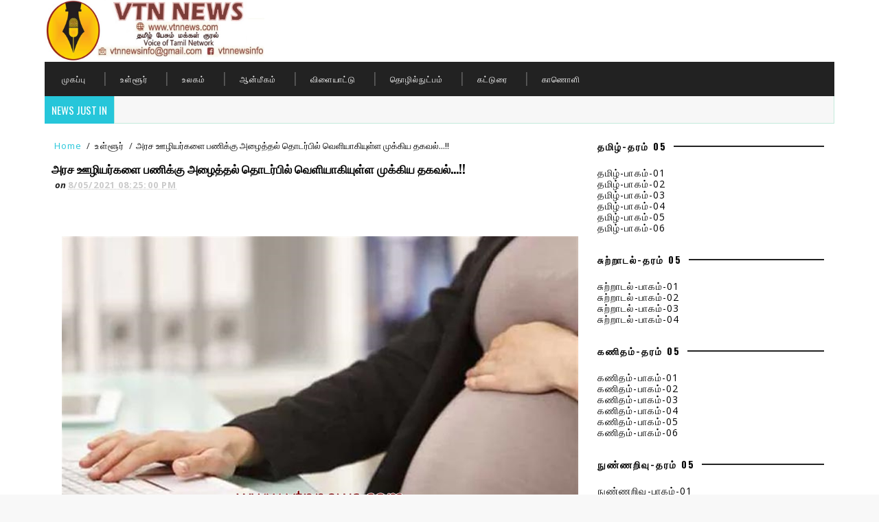

--- FILE ---
content_type: text/html; charset=UTF-8
request_url: http://www.vtnnews.com/2021/08/blog-post_30.html
body_size: 39729
content:
<!DOCTYPE html>
<html class='v2' dir='ltr' xmlns='http://www.w3.org/1999/xhtml' xmlns:b='http://www.google.com/2005/gml/b' xmlns:data='http://www.google.com/2005/gml/data' xmlns:expr='http://www.google.com/2005/gml/expr'>
<head>
<link href='https://www.blogger.com/static/v1/widgets/4128112664-css_bundle_v2.css' rel='stylesheet' type='text/css'/>
<link href='https://cdnjs.cloudflare.com/ajax/libs/font-awesome/4.7.0/css/font-awesome.min.css' rel='stylesheet'/>
<style>
      
  .back-top{z-index:2;background-color:#26c6da;width:35px;height:35px;position:fixed;bottom:-100px;right:25px;cursor:pointer;overflow:hidden;font-size:35px;color:#13253a;text-align:center;line-height:35px;transition:all .3s ease }
      .back-top:hover{background-color:white; }
      
  
    </style>
<script type='text/javascript'>
 $(document).ready(function() {$('.PopularPosts img').attr('width', '100%').attr('height', 'auto').attr('src', function(i, src) {return src.replace( 's72-c', 's120-c' );});});
<!-- helparchive.blogspot.com -->
</script>
<meta content='width=device-width, initial-scale=1, maximum-scale=1' name='viewport'/>
<link href='http://fonts.googleapis.com/css?family=Open+Sans:400,400italic,700,700italic|Oswald:300,400,700|Shadows+Into+Light' media='all' rel='stylesheet' type='text/css'/>
<link href='//maxcdn.bootstrapcdn.com/font-awesome/4.7.0/css/font-awesome.min.css' rel='stylesheet'/>
<meta content='text/html; charset=UTF-8' http-equiv='Content-Type'/>
<meta content='blogger' name='generator'/>
<link href='http://www.vtnnews.com/favicon.ico' rel='icon' type='image/x-icon'/>
<link href='http://www.vtnnews.com/2021/08/blog-post_30.html' rel='canonical'/>
<link rel="alternate" type="application/atom+xml" title="VTN News - Atom" href="http://www.vtnnews.com/feeds/posts/default" />
<link rel="alternate" type="application/rss+xml" title="VTN News - RSS" href="http://www.vtnnews.com/feeds/posts/default?alt=rss" />
<link rel="service.post" type="application/atom+xml" title="VTN News - Atom" href="https://www.blogger.com/feeds/6548605868821936471/posts/default" />

<link rel="alternate" type="application/atom+xml" title="VTN News - Atom" href="http://www.vtnnews.com/feeds/7744960363630952464/comments/default" />
<!--Can't find substitution for tag [blog.ieCssRetrofitLinks]-->
<link href='https://blogger.googleusercontent.com/img/b/R29vZ2xl/AVvXsEjepHkpv7A1kmV3N5c6BK2rtQatJ_626fxGedJCZDdFCeiziAC4eQ0G2B5So0ci_MQsaM60fkGJ5vSuQHv0RoNXOOSyWfggrfcvRhD8tzCkES-NagzoQnQFVy0F6EDmRfgJBcpVHr_UcPM/s16000/pragnet-2_new.jpg' rel='image_src'/>
<meta content='http://www.vtnnews.com/2021/08/blog-post_30.html' property='og:url'/>
<meta content='அரச ஊழியர்களை பணிக்கு அழைத்தல் தொடர்பில் வெளியாகியுள்ள முக்கிய தகவல்...!!' property='og:title'/>
<meta content=' அரச சேவையிலுள்ள கர்ப்பிணித் தாய்மார்களுக்கு வீட்டிலிருந்து பணியாற்றுவதற்கு சந்தர்ப்பம் வழங்குவது தொடர்பான சுற்றுநிருபம் ஒன்று பொது நிர்வாக ...' property='og:description'/>
<meta content='https://blogger.googleusercontent.com/img/b/R29vZ2xl/AVvXsEjepHkpv7A1kmV3N5c6BK2rtQatJ_626fxGedJCZDdFCeiziAC4eQ0G2B5So0ci_MQsaM60fkGJ5vSuQHv0RoNXOOSyWfggrfcvRhD8tzCkES-NagzoQnQFVy0F6EDmRfgJBcpVHr_UcPM/w1200-h630-p-k-no-nu/pragnet-2_new.jpg' property='og:image'/>
<title>
அரச ஊழ&#3007;யர&#3021;கள&#3016; பண&#3007;க&#3021;க&#3009; அழ&#3016;த&#3021;தல&#3021; த&#3018;டர&#3021;ப&#3007;ல&#3021; வ&#3014;ள&#3007;ய&#3006;க&#3007;ய&#3009;ள&#3021;ள ம&#3009;க&#3021;க&#3007;ய தகவல&#3021;...!! - VTN News
</title>
<!-- Description and Keywords (start) -->
<meta content='YOUR KEYWORDS HERE' name='keywords'/>
<!-- Description and Keywords (end) -->
<meta content='அரச ஊழியர்களை பணிக்கு அழைத்தல் தொடர்பில் வெளியாகியுள்ள முக்கிய தகவல்...!!' property='og:title'/>
<meta content='http://www.vtnnews.com/2021/08/blog-post_30.html' property='og:url'/>
<meta content='article' property='og:type'/>
<meta content='https://blogger.googleusercontent.com/img/b/R29vZ2xl/AVvXsEjepHkpv7A1kmV3N5c6BK2rtQatJ_626fxGedJCZDdFCeiziAC4eQ0G2B5So0ci_MQsaM60fkGJ5vSuQHv0RoNXOOSyWfggrfcvRhD8tzCkES-NagzoQnQFVy0F6EDmRfgJBcpVHr_UcPM/s16000/pragnet-2_new.jpg' property='og:image'/>
<meta content='VTN News' property='og:site_name'/>
<meta content='http://www.vtnnews.com/' name='twitter:domain'/>
<meta content='அரச ஊழியர்களை பணிக்கு அழைத்தல் தொடர்பில் வெளியாகியுள்ள முக்கிய தகவல்...!!' name='twitter:title'/>
<meta content='summary_large_image' name='twitter:card'/>
<meta content='https://blogger.googleusercontent.com/img/b/R29vZ2xl/AVvXsEjepHkpv7A1kmV3N5c6BK2rtQatJ_626fxGedJCZDdFCeiziAC4eQ0G2B5So0ci_MQsaM60fkGJ5vSuQHv0RoNXOOSyWfggrfcvRhD8tzCkES-NagzoQnQFVy0F6EDmRfgJBcpVHr_UcPM/s16000/pragnet-2_new.jpg' name='twitter:image'/>
<meta content='அரச ஊழியர்களை பணிக்கு அழைத்தல் தொடர்பில் வெளியாகியுள்ள முக்கிய தகவல்...!!' name='twitter:title'/>
<!-- Social Media meta tag need customer customization -->
<meta content='Facebook App ID here' property='fb:app_id'/>
<meta content='Facebook Admin ID here' property='fb:admins'/>
<meta content='@username' name='twitter:site'/>
<meta content='@username' name='twitter:creator'/>
<style id='page-skin-1' type='text/css'><!--
/*
-----------------------------------------------
Blogger Template Style
Name:        Sora Seo
Author :     http://www.soratemplates.com
License:     Premium Version
----------------------------------------------- */
/* Variable definitions
-----------------------
<Variable name="bodybackground" description="Background" type="background" color="#f8f8f8" default="$(color) url(https://blogger.googleusercontent.com/img/b/R29vZ2xl/AVvXsEjW-WlLF7SAfFXtNH9-nT74HhpGwoomlpvrGDqrwmWAp9wYNMV7RcZkXlcoMN4BSxxprPC3si_kDnYEQFSTXgwwH6NYceep1TpTcVekiVBtZ9ro3YXzKYQIqv534pmRNcF54xS2BBe38YNA/s1600/bg.png) repeat fixed top left"/>
<Variable name="maincolor" description="Primary Color" type="color" default="#26c6da" />
<Variable name="maindarkcolor" description="Primary Dark Color" type="color" default="#222" />
-----------------------
*/
/*****************************************
reset.css
******************************************/
html, body, .section, .widget, div, span, applet, object, iframe,
h1, h2, h3, h4, h5, h6, p, blockquote, pre,
a, abbr, acronym, address, big, cite, code,
del, dfn, em, font, img, ins, kbd, q, s, samp,
small, strike, strong, sub, sup, tt, var,
dl, dt, dd, ol, ul, li,
fieldset, form, label, legend,
table, caption, tbody, tfoot, thead, tr, th, td, figure {    margin: 0;    padding: 0; }
html {   overflow-x: hidden;}
a {text-decoration:none;color:#26c6da;}
article,aside,details,figcaption,figure,
footer,header,hgroup,menu,nav,section {     display:block;}
table {    border-collapse: separate;    border-spacing: 0;}
caption, th, td {    text-align: left;    font-weight: normal;}
blockquote:before, blockquote:after,
q:before, q:after {    content: "";}
.quickedit, .home-link{display:none;}
blockquote, q {    quotes: "" "";}
sup{    vertical-align: super;    font-size:smaller;}
code{    font-family: 'Courier New', Courier, monospace;    font-size:12px;    color:#272727;}
::selection {background:transparent; text-shadow:#000 0 0 2px;}
::-moz-selection {background:transparent; text-shadow:#000 0 0 2px;}
::-webkit-selection {background:transparent; text-shadow:#000 0 0 2px;}
::-o-selection {background:transparent; text-shadow:#000 0 0 2px;}
a img{	border: none;}
ol, ul { padding:0;  margin:0;  text-align: left;  }
ol li { list-style-type: decimal;  padding:0 0 5px;  }
ul li { list-style-type: disc;  padding: 0 0 5px;  }
ul ul, ol ol { padding: 0; }
#navbar-iframe, .navbar {   height:0px;   visibility:hidden;   display:none   }
.Attribution, .feed-links, .post-footer-line.post-footer-line-1, .post-footer-line.post-footer-line-2 , .post-footer-line.post-footer-line-3 {
display: none;
}
.CSS_LIGHTBOX {
z-index: 99!important;
}
.item-control {
display: none !important;
}
h2.date-header, h4.date-header {display:none;margin:1.5em 0 .5em}
h1, h2, h3, h4, h5, h6 {
font-family:Oswald;
font-weight: 400;
color: #2e2e2e;
}
blockquote {
padding: 8px;
background-color: #faebbc;
border-top: 1px solid #e1cc89;
border-bottom: 1px solid #e1cc89;
margin: 5px;
background-image: url(https://blogger.googleusercontent.com/img/b/R29vZ2xl/AVvXsEgNkxCjm9HDd8HHmp2fU_z5YX8e14pIOxNXCL_izoglaBxv6A0h2LunD8auAGYB8lZIy8x6scIPw1vl9fHPYGrfHyTfZyA64Xi1sGhk1ZIWRVPVG2xs8JiXS4wlaYqavHeiUXN0qUsIXuY/s1600/openquote1.gif);
background-position: top left;
background-repeat: no-repeat;
text-indent: 23px;
}
blockquote p{
display: block;
background-image: url(https://blogger.googleusercontent.com/img/b/R29vZ2xl/AVvXsEj4kxq01x2t-Qps_a38Gs41GULAzyzemFlXGlaMow_m1pnmWG1CZDWEGVuvBMfErwDMniIxDEB4djAiHKcbgxGbxbDxQFYkDTDhH1Cx-OEygyTO9fz-hh38I0YjR21KGExNrfp1c_olz64/s1600/closequote1.gif);
background-repeat: no-repeat;
background-position: bottom right;
}
img {
max-width: 100%;
vertical-align: middle;
}
* {
outline: 0;
transition: all .3s ease;
-webkit-transition: all .3s ease;
-moz-transition: all .3s ease;
-o-transition: all .3s ease;
}
.item #blog-pager {
display: none;
height: 0;
opacity: 0;
visibility: hidden;
}
.widget iframe, .widget img .media {
max-width: 400%;
}
.status-msg-wrap {
display: none;
}
a:hover {
color:#26c6da;
}
/*****************************************
Custom css starts
******************************************/
body {
color: #2e2e2e;
font-family: 'Open Sans', sans-serif;
font-size: 14px;
font-weight: normal;
line-height: 21px;
background: #f8f8f8 url(https://blogger.googleusercontent.com/img/b/R29vZ2xl/AVvXsEjW-WlLF7SAfFXtNH9-nT74HhpGwoomlpvrGDqrwmWAp9wYNMV7RcZkXlcoMN4BSxxprPC3si_kDnYEQFSTXgwwH6NYceep1TpTcVekiVBtZ9ro3YXzKYQIqv534pmRNcF54xS2BBe38YNA/s1600/bg.png) repeat fixed top left;
}
/* ######## Wrapper Css ######################### */
#outer-wrapper{max-width:100%;margin:0 auto;background-color:#FFF;box-shadow:0 0 5px RGBA(0, 0, 0, 0.2)}
.row{width:1150px}
#content-wrapper {
margin: 0 auto;
padding: 0px 0px 0px;
overflow: hidden;
}
#main-wrapper {
float: left;
width: 68%;
max-width: 800px;
}
#sidebar-wrapper {
float: right;
width: 30%;
max-width: 330px;
margin:15px;
}
/* ######## Top Header Bar Css ######################### */
.top-bar {
background-color: #FFFFFF;
border-bottom: 1px solid rgba(255,255,255,0.2);
}
.top-bar-wrapper {
position: relative;
overflow: hidden;
min-height:40px;
color: #fff;
margin:0 auto;
}
.top-bar-social, .bottom-bar-social {
float: right;
padding: 5px 0;
}
.bottom-bar-social {
padding:0 0;
}
.top-bar-social li, .bottom-bar-social li {
display: inline;
padding: 0;
float: left;
margin-right: 5px;
;
}
.top-bar-social .widget ul, .bottom-bar-social .widget ul {
padding: 0;
}
.top-bar-social .LinkList ul, .bottom-bar-social .LinkList ul {
text-align: center;
}
.top-bar-social #social a {
display: block;
width: 30px;
height: 30px;
line-height: 30px;
font-size: 12px;
color: #fff;
background: #26c6da;
-webkit-border-radius: 100%;
-moz-border-radius: 100%;
border-radius: 100%;
transition: background 0.3s linear;
-moz-transition: background 0.3s linear;
-webkit-transition: background 0.3s linear;
-o-transition: background 0.3s linear;
}
.bottom-bar-social #social a {
display: block;
width: 30px;
height: 30px;
line-height: 30px;
font-size: 15px;
color: #fff;
background: #26c6da;
transition: color 0.3s linear;
-moz-transition: color 0.3s linear;
-webkit-transition: color 0.3s linear;
-o-transition: color 0.3s linear;
-webkit-border-radius: 100%;
-moz-border-radius: 100%;
border-radius: 100%;
}
.top-bar-social #social a:before, .bottom-bar-social #social a:before {
display: inline-block;
font: normal normal normal 22px/1 FontAwesome;
font-size: inherit;
font-style: normal;
font-weight: 400;
-webkit-font-smoothing: antialiased;
-moz-osx-font-smoothing: grayscale;
}
.top-bar-social .bloglovin:before, .bottom-bar-social .bloglovin:before{content:"\f004"}
.top-bar-social .facebook:before, .bottom-bar-social .facebook:before{content:"\f09a"}
.top-bar-social .twitter:before, .bottom-bar-social .twitter:before{content:"\f099"}
.top-bar-social .gplus:before, .bottom-bar-social .gplus:before{content:"\f0d5"}
.top-bar-social .rss:before, .bottom-bar-social .rss:before{content:"\f09e"}
.top-bar-social .youtube:before, .bottom-bar-social .youtube:before{content:"\f167"}
.top-bar-social .skype:before, .bottom-bar-social .skype:before{content:"\f17e"}
.top-bar-social .stumbleupon:before, .bottom-bar-social .stumbleupon:before{content:"\f1a4"}
.top-bar-social .tumblr:before, .bottom-bar-social .tumblr:before{content:"\f173"}
.top-bar-social .vine:before, .bottom-bar-social .vine:before{content:"\f1ca"}
.top-bar-social .stack-overflow:before, .bottom-bar-social .stack-overflow:before{content:"\f16c"}
.top-bar-social .linkedin:before, .bottom-bar-social .linkedin:before{content:"\f0e1"}
.top-bar-social .dribbble:before, .bottom-bar-social .dribbble:before{content:"\f17d"}
.top-bar-social .soundcloud:before, .bottom-bar-social .soundcloud:before{content:"\f1be"}
.top-bar-social .behance:before, .bottom-bar-social .behance:before{content:"\f1b4"}
.top-bar-social .digg:before, .bottom-bar-social .digg:before{content:"\f1a6"}
.top-bar-social .instagram:before, .bottom-bar-social .instagram:before{content:"\f16d"}
.top-bar-social .pinterest:before, .bottom-bar-social .pinterest:before{content:"\f0d2"}
.top-bar-social .delicious:before, .bottom-bar-social .delicious:before{content:"\f1a5"}
.top-bar-social .codepen:before, .bottom-bar-social .codepen:before{content:"\f1cb"}
.top-bar-social .email:before, .bottom-bar-social .email:before{content:"\f0e0"}
.top-bar-social #social a.facebook:hover {
background-color: #3b5998;
}
.top-bar-social #social a.twitter:hover {
background-color: #55acee;
}
.top-bar-social #social a.gplus:hover {
background-color: #dd4b39;
}
.top-bar-social ul#social a.linkedin:hover {
background-color: #0976b4;
}
.top-bar-social ul#social a.instagram:hover {
background-color: #3f729b;
}
.top-bar-social ul#social a.pinterest:hover {
background-color: #cc2127;
}
.bottom-bar-social ul#social a.facebook:hover {
color: #3b5998;
}
.bottom-bar-social ul#social a.twitter:hover {
color: #55acee;
}
.bottom-bar-social ul#social a.gplus:hover {
color: #dd4b39;
}
.bottom-bar-social ul#social a.linkedin:hover {
color: #0976b4;
}
.bottom-bar-social ul#social a.instagram:hover {
color: #3f729b;
}
.bottom-bar-social ul#social a.pinterest:hover {
color: #cc2127;
}
.top-bar-social ul#social a:hover, .bottom-bar-social ul#social a:hover {
color: #fff;
opacity: 1;
}
.top-bar-menu {
float: left;
}
.top-menu ul {
overflow: hidden;
list-style: none;
padding: 0;
margin: 0;
}
.top-menu ul li {
float: left;
display: inline-block;
list-style: none;
padding:0;
}
.top-menu ul li a {
padding: 12px 16px;
display: block;
border: none !important;
text-decoration: none;
line-height: inherit;
font-size: 14px;
font-weight: normal;
color:#fff;
}
.selectnav {display:none}
/* ######## Header Css ######################### */
#header-wrapper {
background: #FFFFFF;
}
#header-wrappers {
color: #222222;
padding: 0px 0 0px;
margin: 0 auto;
}
#header-inner {
background-position: left;
background-repeat: no;
}
.headerleft img {
height: 90px;
margin: 0 0 0;
}
.headerleft h1,
.headerleft h1 a,
.headerleft h1 a:hover,
.headerleft h1 a:visited {
font-family: 'Shadows Into Light', cursive;
color: #fff;
font-size: 55px;
font-weight: bold;
line-height: 68px;
margin: 0;
padding: 0 0 5px;
text-decoration: none;
text-transform: uppercase;
}
.headerleft h3 {
font-weight: 400;
margin: 0;
padding: 0;
}
.headerleft .description {
color: #000000;
font: normal 14px Oswald;
margin: 0;
padding: 10px 0;
text-transform: uppercase;
text-align: left;
}
.headerleft {
float: left;
margin: 0;
padding: 0;
width: 320px;
}
.headerright {
float: right;
margin: 0;
padding: 1px 0 0;
width: 730px;
}
/* ######## Navigation Menu Css ######################### */
.selectnav {
display:none;
}
.tm-menu {
font-weight: 400;
margin: 0 auto;
height:50px;
}
ul#nav {
list-style: none;
margin: 0;
padding: 0;
}
#menu .widget {
display: none;
}
#menu {
height: 50px;
position: relative;
text-align: center;
z-index: 15;
margin:0 auto;
background: #222222;
padding-right:50px;
}
.menu-wrap {
margin:0 auto;
position: relative;
}
#menu ul > li {
position: relative;
vertical-align: middle;
display: inline-block;
padding: 0;
margin: 0;
}
#menu ul > li:hover > a {
}
#menu ul > li > a {
color: #fff;
font-size: 12px;
font-weight: 500;
line-height: 50px;
display: inline-block;
text-transform: uppercase;
text-decoration: none;
letter-spacing: 1px;
margin: 0;
padding: 0 25px;
font-family: Oswald;
}
#menu ul > li > ul > li:first-child > a {
padding-left: 12px
}
#menu ul > li > ul {
position: absolute;
background: #4d4d4d;
top: 100%;
left: 0;
min-width: 180px;
padding: 0;
z-index: 99;
margin-top: 0;
visibility: hidden;
opacity: 0;
-webkit-transform: translateY(10px);
-moz-transform: translateY(10px);
transform: translateY(10px)
}
#menu ul > li > ul > li > ul {
position: absolute;
top: 0;
left: 180px;
width: 180px;
background: #5d5d5d;
z-index: 99;
margin-top: 0;
margin-left: 0;
padding: 0;
border-left: 1px solid #6d6d6d;
visibility: hidden;
opacity: 0;
-webkit-transform: translateY(10px);
-moz-transform: translateY(10px);
transform: translateY(10px)
}
#menu ul > li > ul > li {
display: block;
float: none;
text-align: left;
position: relative;
border-bottom: 1px solid;
border-top: none;
border-color: #8d8d8d;
}
#menu ul > li > ul > li:last-child {
border: 0;
}
#menu ul li:after {
content: "|";
display: block;
position: absolute;
margin: auto;
top: -20px;
right: -5px;
bottom: 0;
width: 8px;
height: 8px;
text-align: center;
font-weight: 400;
font-size: 20px;
text-rendering: auto;
-webkit-font-smoothing: antialiased;
-moz-osx-font-smoothing: grayscale;
color: #5c5c5c;
}
#menu ul li.parent ul li:after, #menu ul li:last-child:after {
display:none;
}
#menu ul > li:hover {
background-color: #26c6da
}
#menu ul > li > ul > li a {
font-size: 11px;
display: block;
color: #fff;
line-height: 35px;
text-transform: uppercase;
text-decoration: none;
margin: 0;
padding: 0 12px;
border-right: 0;
border: 0
}
#menu ul > li.parent > a:after {
content: '\f107';
font-family: FontAwesome;
float: right;
margin-left: 5px
}
#menu ul > li:hover > ul,
#menu ul > li > ul > li:hover > ul {
opacity: 1;
visibility: visible;
-webkit-transform: translateY(0);
-moz-transform: translateY(0);
transform: translateY(0)
}
#menu ul > li > ul > li.parent > a:after {
content: '\f105';
float: right
}
#menu ul ul {
}
.ty-ran-yard {
position: absolute;
right: 0;
top: 0;
z-index: 99;
}
.ty-ran-yard span {
list-style: none;
}
/* ######## Ticker Css ######################### */
.news-tick-bar {
margin: 0;
width:auto;
}
.ticker .title {
float: left;
height: 40px;
font-size: 15px;
color: #fff;
line-height: 40px;
font-weight: 400;
overflow: hidden;
padding: 0 10px;
background:#26c6da;
font-family: Oswald;
text-transform:uppercase;
}
.ticker .title .fa {
padding: 5px 6px;
color: #fff;
}
.ticker .widget-content {
height: 40px;
box-sizing: border-box;
overflow: hidden;
padding: 0 4px;
border: 1px solid rgba(14, 185, 117, 0.22);
border-top: 0;
}
.ticker .widget-content li {
float: left;
margin-left: 100px;
display: inline-block;
height: 38px;
line-height: 38px;
padding: 0
}
.ticker .widget {
height: 40px;
overflow: hidden;
background-color: #f7f7f7;
}
.ticker .post-tag {
display: inline-block;
background-color: #0c0c0c;
color: #fff;
margin-right: 10px;
font-weight: 400;
border-radius: 2px;
height: 18px;
line-height: 18px;
padding: 0 6px;
font-size: 10px;
text-transform: uppercase;
position: relative;
margin-top: 10px;
float: left
}
.ticker .tyard-title {
font-size: 14px;
font-weight: 400;
display: inline-block;
font-family:Open sans;
}
.ticker .tyard-title a {
color: $darkcolor;
}
.ticker .tyard-title a:hover {
color: #26c6da;
}
.tickercontainer,
.tickercontainer .mask,
ul.newsticker {
-webkit-transition: all 0 linear;
-moz-transition: all 0 linear;
-o-transition: all 0 linear;
transition: all 0 linear;
list-style: none;
margin: 0
}
.tickercontainer {
margin: 0;
padding: 0;
overflow: hidden
}
.tickercontainer .mask {
position: relative;
overflow: hidden
}
.newsticker {
position: relative;
list-style-type: none;
margin: 0;
padding: 0
}
ul.newsticker {
-webkit-transition: all 0s linear;
-moz-transition: all 0s linear;
-o-transition: all 0s linear;
transition: all 0s linear;
position: relative;
list-style-type: none;
margin: 0;
padding: 0
}
.tickeroverlay-left {
display: none
}
.tickeroverlay-right {
display: none
}
/* ######## Sidebar Css ######################### */
.sidebar .widget, .mini-sidebar .widget {
margin-bottom: 20px;
position: relative;
clear: both;
}
.sidebar h2 {
padding: 0;
margin: 0 0 20px;
position:relative;
}
.sidebar h2:before {
position: absolute;
content: '';
width: 100%;
height: 2px;
background-color: #222222;
top: 17px;
z-index: 0;
}
.sidebar h2 span {
position: relative;
display: inline-block;
font-size: 14px;
font-weight: 700;
text-transform: uppercase;
letter-spacing: 2px;
background-color: #fff;
padding: 0 10px 0 0;
z-index: 1;
color:#000;
}
.sidebar ul,.sidebar li, .mini-sidebar ul,.mini-sidebar li {
list-style-type:none;
margin:0;
padding: 0;
}
.sidebar .LinkList li, .mini-sidebar .LinkList li {
padding: 0 0 6px 0;
margin: 0 0 6px 0;
text-transform:capitalize;
}
/* Multi Tab Widget */
.menu-tab li a,
.sidetabs .section {
transition: all 0s ease;
-webkit-transition: all 0s ease;
-moz-transition: all 0s ease;
-o-transition: all 0s ease;
-ms-transition: all 0s ease
}
.menu-tab {
overflow: hidden;
clear: both;
padding: 0;
margin: 0
}
.sidetabs .widget-content {
padding: 10px 0;
}
.sidetabs .widget h2 {
display: none
}
.menu-tab li {
width: 50%;
float: left;
display: inline-block;
padding: 0
}
.menu-tab li a {
font-family: 'Oswald', sans-serif;
height: 32px;
text-align: center;
padding: 0;
font-weight: 400;
display: block;
color: #fff;
background-color:#192b33;
font-size: 14px;
line-height: 32px;
letter-spacing: 1.5px;
text-transform: uppercase
}
.menu-tab li.active a {
color: #fff;
background-color:#26c6da;
}
.menu-tab li {
display: none
}
.hide-tab {
display: inline-block!important
}
#tabside2 {
margin-bottom: 15px;
}
/* ######## Post Css ######################### */
article {
margin:0;
padding:0;
overflow: hidden;
}
.post-outer {
border-bottom:1px solid #d0cccc;
margin:0;
padding:0;
}
.post {
display: block;
overflow: hidden;
word-wrap: break-word;
}
.index .post, .archive .post {
background:#;
margin-top:0px;
}
.post-head h1 {
color: #000;
font-size: 20px;
font-weight: bold;
}
.post h2 {
margin-bottom: 1px;
line-height: 1.2em;
font-size: 13px;
font-weight: 200;
}
a:hover {
color: #26c6da;
}
a {
color: #000;
letter-spacing: 1.1px;
}
.post h2 {
margin: 10px 0;
padding: 0;
text-transform:uppercase;
}
.retitle h2 {
display: block;
}
.post-body {
margin: 10px;
padding:15px;
font-size: 13px;
line-height: 22px;
box-sizing: border-box;
}
.post-body a {
}
.block-image   {
float:left;
width: 100px;
height: 110px;
margin-right: 20px;
margin-top: 10px;
margin-bottom: -10px;
position:relative;
}
.block-image .thumb {
width: 135px;
height: 90px;
position: relative;
display: block;
overflow: hidden;
float:left;
margin:0;
padding:0;}
.block-image a {
width: 85%;
height: 90px;
display: block;
transition: all .3s ease-out!important;
-webkit-transition: all .3s ease-out!important;
-moz-transition: all .3s ease-out!important;
-o-transition: all .3s ease-out!important;
}
.block-image .thumb:hover > a:before {
opacity: 0.9;
size:100%;
}
.date-header-post {
color: #90949c;
display: block;
font-size: 12px;
font-weight: bold;
line-height: 1.3em;
margin: 0!important;
padding: 0;
}
.date-header-post a {
color: #bdbdbd;
font-weight: bolder;
}
.post-header {
padding:12px 10px 10px;
}
.index .post-header, .archive .post-header {
padding:0;
}
#meta-post .fa-calendar-o {
margin-left: 8px;
}
.breadcrumbs .fa-angle-right:before{margin:0 5px}
.breadcrumbs{margin:0;font-size:13px;    padding: 10px 0;}
.breadcrumbs span a.bhome{color:#26c6da}
.breadcrumbs span,.breadcrumbs span a{color:#010101;padding: 0 2px;}
.breadcrumbs span a:hover{color:#26c6da}
.post-meta {
color: #bdbdbd;
display: block;
font-size: 13px;
font-weight: 400;
line-height: 21px;
margin: 0;
padding: 0;
}
.post-meta a {
color: #CBCBCB;
}
.post-meta i {
color: #222222;
}
.post-timestamp {
margin-left: 5px;
font-weight: bolder;
color: #991b1e;
}
.label-head {
margin-left: 5px;
}
.label-head a {
padding-left: 2px;
}
.resumo {
margin-top: 10px;
color: #343434;
}
.resumo span {
display: block;
margin-bottom: 8px;
font-size: 14px;
line-height: 22px;
text-align: justify;
}
.post-body img {
max-width: 100%;
padding: 10px 0;
position: relative;
margin:0 auto;
}
.post h3 {
font-size: 18px;
margin-top: 20px;
margin-bottom: 10px;
line-height: 1.1;
}
.block-image .post-labels {
position:absolute;
bottom: 0px;
left: 0px;
padding: 3px 1px 3px;
background: #00c8d7;
color: #fff;
font-size: 9.5px;
text-transform: uppercase;
display: inline-block;
z-index: 9;
display:none;
}
.block-image .post-labels a {
color:#fff;
height:auto;
width:auto;
}
.block-image .meta-botom {
position:absolute;
bottom:10px;
right:10px;
}
.block-image .meta-botom .share-art {
position: relative;
}
.block-image .meta-botom .share-art span {
display: none;
}
.block-image .meta-botom .share-art {
float: right;
padding: 10;
padding-top: 0;
font-size: 14px;
font-weight: 400;
text-transform: capitalize;
}
.block-image .meta-botom .share-art a {
color: #fff;
padding: 5px 10px;
margin-left: 4px;
border-radius: 2px;
display: inline-block;
margin-right: 0;
height: auto;
width: auto;
}
.block-image .meta-botom .share-art .fac-art  {
background-color: #003471;
}
.block-image .meta-botom .share-art .twi-art  {
background-color: #00BFF3;
}
.block-image .meta-botom .share-art .goo-art  {
background-color: #EA4D29;
}
.block-image .meta-botom .share-art .wat-art{background:#25d266;display:none;}
.block-image .meta-botom .share-art .wat-art:hover{background:rgba(37, 210, 102, 0.73)}
.block-image .meta-botom .share-art .wat-art{display:inline-block;}
}
.block-image .meta-botom .share-art i {color:#fff;}
.block-image .meta-botom .share-art a:hover i{opacity:0.7;}
.comment-link {
white-space: normal;
}
#blog-pager {
clear: both;
text-align: center;
margin: 0;
font-family: Oswald;
}
.index .blog-pager,
.index #blog-pager {
display: block
}
.index .blog-pager,
.index #blog-pager,
.archive .blog-pager,
.archive #blog-pager {
-webkit-border-radius: 0;
-moz-border-radius: 0;
border-radius: 0;
padding: 15px 0 5px;
text-align: center;
}
.showpageNum a,
.showpage a,
#blog-pager-newer-link a,
#blog-pager-older-link a {
color: #fff;
background-color: #222222;
font-size: 14px;
font-weight: 400;
line-height: 24px;
margin-right: 5px;
overflow: hidden;
padding: 4px 10px;
text-decoration: none
}
.showpageNum a:hover,
.showpage a:hover,
#blog-pager-newer-link a:hover,
#blog-pager-older-link a:hover {
decoration: none;
background-color: #26c6da
}
.showpageOf {
display: none;
font-size: 0
}
.showpagePoint {
color: #fff;
background-color: #26c6da;
font-size: 14px;
font-weight: 400;
line-height: 24px;
margin-right: 5px;
overflow: hidden;
padding: 4px 10px;
text-decoration: none
}
#post-pager .blog-pager-older-link:hover, #post-pager .blog-pager-newer-link:hover {
color:#26c6da;
background:inherit;
}
#post-pager {
clear:both;
float: left;
display: block;
width: 100%;
box-sizing: border-box;
margin: 15px 0;
}
#post-pager .blog-pager-older-link, #post-pager .blog-pager-newer-link {
border:0;
text-align:right;
background:none;
color:#222222;
}
#post-pager .blog-pager-newer-link {
border: 0;
text-align:left;
}
#post-pager #blog-pager-newer-link, #post-pager #blog-pager-older-link {
width: 50%;
}
#post-pager a b {
display: block;
padding: 0 0 5px;
font-weight: 700;
letter-spacing: 1px;
font-size: 13px;
color:#maincolor;
font-family: Oswald;
}
#post-pager a span {
text-transform:capitalize;
}
#post-pager .blog-pager-older-link, #post-pager .blog-pager-newer-link {
padding:0;
display: block;
}
/* ######## Share widget Css ######################### */
.item .post-footer .share-box .post-labels {
float: left;
}
.item .post-footer .share-box .post-labels .label-title {
color: #fff;
padding: 3px 8px;
font-size: 13px;
background-color: #26c6da;
}
.item .post-footer .share-box .post-labels a {
color: $textcolor;
padding: 3px 8px;
font-size: 13px;
background-color: #f8f8f8;
}
.post-footer .share-box {
position: relative;
padding: 10px 0;
text-align: left;
}
.post-footer .share-title {
border-bottom: 2px solid #eee;
color: #010101;
display: inline-block;
padding-bottom: 7px;
font-size: 15px;
font-weight: 500;
clear: both;
margin: 0 0 10px;
position: relative;
float: left;
}
.Related-title {
padding: 0;
margin: 0 0 20px;
position:relative;
display: block;
}
.Related-title:before {
position: absolute;
content: '';
width: 100%;
height: 2px;
background-color: #222222;
top: 10px;
z-index: 0;
}
.Related-title span {
position: relative;
display: inline-block;
font-size: 14px;
font-weight: 700;
text-transform: uppercase;
letter-spacing: 2px;
background-color: #fff;
padding: 0 10px 0 0;
z-index: 1;
color:#000;
}
.post-footer .share-title:after {
position: absolute;
left: 50%;
margin-left: -5px;
bottom: -5px;
content: "";
display: block;
width: 0;
height: 0;
border-left: 5px solid transparent;
border-right: 5px solid transparent;
border-top: 5px solid #eee;
}
.post-footer .share-art {
float: left;
padding: 0;
padding-left: 15px;
font-size: 13px;
font-weight: 400;
text-transform: capitalize;
}
.post-footer .share-art a {
color: #;
padding: 3px 8px;
margin-left: 4px;
border-radius: 2px;
display: inline-block;
margin-right: 0;
background: #010101;
}
.post-footer .share-art i {
color:#fff;
}
@media only screen and (max-width: 800px) {
#menu ul{width: 100%;background:#fff;position:absolute;top:100%;left:0;z-index:10;height:auto;display:none;}
#menu li:hover > ul {width: 100%;}
#menu li a {line-height: 35px;}
#menu li ul {top: 0px;position: relative;box-shadow: none;}
#menu ul.menus{width:100%;position:static;padding-left:20px}
#menu li{display:block;float:none;width:auto; font:normal 0.8em Arial;}
#menu input,#menu label{position:absolute;right:10px;bottom:-10px; display:block }
#menu input{z-index:4}
#menu input:checked + label{color: #000000;background: #0076ce}
#menu input:hover + label {background: #eee}
#menu input:checked ~ ul{display:block;border-bottom: 1px solid #ddd;border-top: 1px solid #ddd;}
}
/* ######## Comments Css ######################### */
.comments-title {
position: relative;
clear: both;
z-index: 1;
margin: 0;
line-height: 33px
}
.comments-title h2 {
display: inline-block;
position: relative;
background-color: #fff;
color: #1c1c1c;
font-size: 18px;
letter-spacing: -.4px;
text-transform: uppercase;
font-weight: 700;
z-index: 1;
margin: 0;
padding-right: 15px
}
.comments-title:after {
content: "";
position: absolute;
z-index: 0;
top: 14px;
left: 0;
width: 100%;
height: 5px;
background-color: #F5F5F5
}
.blogger-tab {
display: block
}
.comments {
clear: both;
margin: 0;
color: #1c1c1c;
background: #ffffff;
padding: 10px 0;
}
.comments h4 {
font-weight: 400;
font-size: 12px;
padding-top: 1px;
margin-bottom:10px;
}
.comments .comments-content {
margin: 0;
padding: 0
}
.comments .comments-content .comment {
margin-bottom: 0;
padding-bottom: 8px
}
.comments .comments-content .comment:first-child {
padding-top: 0
}
.facebook-tab,
.fb_iframe_widget_fluid span,
.fb_iframe_widget iframe {
width: 100%!important
}
.comments .item-control {
position: static
}
.comments .avatar-image-container {
float: left;
overflow: hidden;
position: absolute
}
.comments .avatar-image-container,
.comments .avatar-image-container img {
height: 45px;
max-height: 45px;
width: 45px;
max-width: 45px;
border-radius: 0
}
.comments .comment-block {
overflow: hidden;
padding: 0 0 10px
}
.comments .comment-block,
.comments .comments-content .comment-replies {
margin-left: 60px;
margin-top: 0
}
.comments .comments-content .inline-thread {
padding: 0
}
.comments .comment-actions {
float: left;
width: 100%;
position: relative;
margin: 0
}
.comments .comments-content .comment-header {
font-size: 14px;
display: block;
overflow: hidden;
clear: both;
margin: 0 0 3px;
padding: 0 0 5px;
border-bottom: 1px dotted #f5f5f5
}
.comments .comments-content .user {
font-style: normal;
font-weight: 500;
display: block;
font-size: 16px
}
.comments .comments-content .icon.blog-author {
display: none
}
.comments .comments-content .comment-content {
float: left;
text-align: left;
font-size: 13px;
line-height: 1.4em;
color: #656565
}
.comments .comment .comment-actions a {
margin-right: 5px;
padding: 2px 5px;
color: #1c1c1c;
font-weight: 400;
background-color: #f5f5f5;
font-size: 10px
}
.comments .comment .comment-actions a:hover {
color: #fff;
background-color: #CD2122;
text-decoration: none
}
.comments .comments-content .datetime {
color: #999;
float: left;
font-size: 11px;
position: relative;
font-style: italic;
margin: 2px 0 0;
display: block
}
.comments .comments-content .datetime:before {
content: '\f017';
font-family: fontawesome;
font-style: normal;
margin-right: 3px
}
.comments .comments-content .comment-header a {
color: inherit
}
.comments .comments-content .comment-header a:hover {
color: #CD2122
}
.comments .thread-toggle {
margin-bottom: 4px
}
.comments .thread-toggle .thread-arrow {
height: 7px;
margin: 0 3px 2px 0
}
.comments .thread-expanded {
padding: 8px 0 0
}
.comments .comments-content .comment-thread {
margin: 0
}
.comments .continue a {
padding: 0 0 0 60px;
font-weight: 400
}
.comments .comments-content .loadmore.loaded {
margin: 0;
padding: 0
}
.comments .comment-replybox-thread {
margin: 0
}
iframe.blogger-iframe-colorize,
iframe.blogger-comment-from-post {
height: 283px!important
}
/* ######## Related Post Css ######################### */
#related-posts {
margin-bottom: 10px;
padding: 10px 0;
}
.related li {
width: 24%;
display: inline-block;
height: auto;
min-height: 184px;
float: left;
margin-right: 10px;
overflow: hidden;
position: relative;
}
.related li h3 {
margin-top:0;
}
.related-thumb {
width: 100%;
height: 100px;
overflow: hidden;
border-radius: 2px;
}
.related li .related-img {
width: 100%;
height: 100px;
display: block;
position: relative;
transition: all .3s ease-out!important;
-webkit-transition: all .3s ease-out!important;
-moz-transition: all .3s ease-out!important;
-o-transition: all .3s ease-out!important;
}
.related li .related-img:hover {
-webkit-transform: scale(1.1) rotate(-1.5deg)!important;
-moz-transform: scale(1.1) rotate(-1.5deg)!important;
transform: scale(1.1) rotate(-1.5deg)!important;
transition: all .3s ease-out!important;
-webkit-transition: all .3s ease-out!important;
-moz-transition: all .3s ease-out!important;
-o-transition: all .3s ease-out!important;
}
.related-title a {
font-size: 12px;
line-height: 1.4em;
padding: 10px 0 0;
font-family: Oswald;
font-weight: 400;
font-style: normal;
letter-spacing: 1px;
color: #010101;
display: block;
}
.related li:nth-of-type(4),
.related li:nth-of-type(8),
.related li:nth-of-type(12) {
margin-right: 0;
}
.related .related-tag {
display:none;
}
.related-overlay {
position: absolute;
left: 0;
top: 0;
z-index: 1;
width: 100%;
height: 100%;
background-color: rgba(40,35,40,0.05);
}
.related-content {
display: block;
bottom: 0;
padding: 0px 0px 11px;
width: 100%;
line-height: 1.2em;
box-sizing: border-box;
z-index: 2;
}
.related .related-content .recent-date {
display:none;
}
.recent-date:before, .p-date:before {
content: '\f017';
font-family: fontawesome;
margin-right: 5px;
}
/*****************************************
Footer Bottom CSS
******************************************/
#lower {
margin:auto;
padding: 0px 0px 10px 0px;
width: 100%;
background:#13253a;
}
#lower-wrapper {
margin:auto;
padding: 20px 0px 20px 0px;
border-bottom: 1px solid rgba(255,255,255,0.2);
}
#lowerbar-wrapper {
float: left;
margin: 0px 5px auto;
padding-bottom: 20px;
width: 32%;
color:#fff;
line-height: 1.6em;
word-wrap: break-word;
overflow: hidden;
max-width: 375px;
}
.lowerbar {margin: 0; padding: 0;}
.lowerbar .widget {margin: 0; padding: 10px 10px 0px 10px;box-sizing:border-box;}
.lowerbar h2 {
padding: 0;
margin: 0 0 20px;
position:relative;
}
.lowerbar h2:before {
position: absolute;
content: '';
width: 100%;
height: 2px;
background-color: #1f3b5a;
top: 17px;
z-index: 0;
}
.lowerbar h2 span {
position: relative;
display: inline-block;
font-size: 14px;
font-weight: 700;
text-transform: uppercase;
letter-spacing: 2px;
background-color: #13253a;
padding: 0 10px 0 0;
z-index: 1;
color:#fff;
}
.lowerbar ul {
margin: 0 auto;
padding: 0;
list-style-type: none;
}
.lowerbar li {
display:block;
line-height: 1.6em;
margin-left: 0 !important;
list-style-type: none;
}
.lowerbar li a {
text-decoration:none; color: #fff;
}
.lowerbar li a:hover {
text-decoration:none;
}
.lowerbar .PopularPosts ul li a, .lowerbar .ty-bonus .ty-bonos-entry a {
color:#fff;
}
.lowerbar .PopularPosts .widget-content ul li, .lowerbar .ty-bonus .ty-wow {
border-color:#1f3b5a;
}
/* ######## Footer Css ######################### */
#jugas_footer {
background: #13253a;
color: #BABABA;
font-family:Oswald;
font-weight: 400;
padding: 20px 0px;
}
.copy-container {
margin: 0 auto;
overflow: hidden;
}
.jugas_footer_copyright a {
color: #f4f4f4;
}
.jugas_footer_copyright {
text-align: left;
display:inline-block;
line-height: 30px;
}
/* ######## Custom Widget Css ######################### */
select#BlogArchive1_ArchiveMenu {
width: 100%;
padding: 10px;
border-color: #777;
}
.ty-bonus .ty-wow {
overflow: hidden;
border-bottom: 1px solid #F5F5F5;
padding: 10px 0;
}
.ty-bonus .ty-wow:first-child {
padding-top: 0;
}
.ty-bonus .ty-wow:last-child {
border-bottom: none;
}
.ty-bonus .ty-thumb-bonos {
position: relative;
float: left;
margin: 0!important;
width: 80px;
height: 60px;
overflow: hidden;
display: block;
vertical-align: middle;
}
.ty-bonus .ty-bonus-con {
padding-left: 10px;
display: table-cell;
}
.ty-bonus .ty-bonos-entry {
overflow: hidden;
line-height: 0;
margin: 0 0 2px;
padding: 0;
}
.ty-bonus .ty-bonos-entry a {
color: #222222;
font-weight: 400;
font-size: 14px;
line-height: 1.5em;
}
.ty-bonus .ty-bonos-entry a:hover {
color: #26c6da;
}
.ty-bonus .ty-thumb-bonos:hover .tyimg-lay {
background-color: rgba(40, 35, 40, 0.3);
}
.yard-auth-ty {
margin-right: 10px;
}
.yard-auth-ty::before {
content: '\f007';
font-family: fontawesome;
color: #bbb;
margin-right: 5px;
}
.yard-auth-ty,
.ty-time {
color: #bdbdbd;
font-size: 12px;
font-weight: 400;
}
.ty-time:before {
content: '\f133';
font-family: fontawesome;
color: #bbb;
margin-right: 5px;
}
.sidebar .PopularPosts .widget-content ul li:first-child,
.sidebar .ty-bonus .ty-wow:first-child {
padding-top: 0;
border-top: 0;
}
.sidebar .PopularPosts .widget-content ul li:last-child,
.sidebar .ty-bonus .ty-wow:last-child {
padding-bottom: 0;
}
.tyard-komet .ty-komet .ty-komet-tar {
position: relative;
overflow: hidden;
padding: 0;
width: 55px;
height: 55px;
float: left;
margin: 0 10px 0 0;
}
.tyard-komet .ty-komet {
background: none!important;
clear: both;
list-style: none;
word-break: break-all;
display: block;
border-top: 1px solid #F5F5F5;
border-bottom: 0 !important;
overflow: hidden;
margin: 0;
padding: 10px 0;
}
.tyard-komet .ty-komet:first-child {
padding-top: 0;
border-top: 0;
}
.tyard-komet .ty-komet:last-child {
padding-bottom: 0;
}
.tyard-komet .ty-komet span {
color: #bdbdbd;
display: block;
line-height: 1.2em;
text-transform: lowercase;
font-size: 12px;
font-style: italic;
font-weight: 400;
overflow: hidden;
background: #f9f9f9;
height: 38px;
margin-top: 5px;
box-sizing: border-box;
padding: 5px 8px;
}
.yardimg-komet {
width: 55px;
height: 55px;
float: left;
margin: 0 10px 0 0;
}
.tyard-komet a {
color: $darkcolor;
position: relative;
font-size: 13px;
text-transform: capitalize;
display: block;
overflow: hidden;
font-weight: 400;
}
.tyard-komet a:hover {
color:#26c6da;
}
.tyard-komet {
list-style: none;
padding: 0;
}
.sidebar .PopularPosts .widget-content ul li:first-child,
#sidetabs .PopularPosts .widget-content ul li:first-child {
padding-top: 0;
border-top: 0
}
.sidebar .PopularPosts .widget-content ul li:last-child,
.sidebar .ty-bonus .ty-wow:last-child,
.tab-widget .PopularPosts .widget-content ul li:last-child,
.tab-widget .ty-bonus .ty-wow:last-child {
padding-bottom: 0
}
.sidebar .FollowByEmail > h3.title,
.sidebar .FollowByEmail .title-wrap {
margin-bottom: 0
}
.FollowByEmail td {
width: 100%;
float: left;
box-sizing: border-box
}
.FollowByEmail .follow-by-email-inner .follow-by-email-submit {
margin-left: 0;
width: 100%;
border-radius: 0;
height: 30px;
font-size: 11px;
color: #fff;
background-color: #26c6da;
font-family: inherit;
text-transform: uppercase;
font-weight: 700;
letter-spacing: 1px
}
.FollowByEmail .follow-by-email-inner .follow-by-email-submit:hover {
opacity:0.8;
}
.FollowByEmail .follow-by-email-inner .follow-by-email-address {
padding-left: 10px;
height: 30px;
border: 1px solid #FFF;
margin-bottom: 5px;
box-sizing: border-box;
font-size: 11px;
font-family: inherit
}
.FollowByEmail .follow-by-email-inner .follow-by-email-address:focus {
border: 1px solid #FFF
}
.FollowByEmail .widget-content {
background-color: #222222;
box-sizing: border-box;
padding: 10px
}
.FollowByEmail .widget-content:before {
content: "Enter your email address to subscribe to this blog and receive notifications of new posts by email.";
font-size: 11px;
color: #f2f2f2;
line-height: 1.4em;
margin-bottom: 5px;
display: block;
padding: 0 2px
}
.list-label-widget-content li {
display: block;
padding: 8px 0;
border-bottom: 1px solid #f2f2f2;
position: relative
}
.list-label-widget-content li:first-child {
padding: 0 0 8px
}
.list-label-widget-content li:last-child {
padding-bottom: 0;
border-bottom: 0
}
.list-label-widget-content li a:before {
content: '\f02c';
font-size: 13px;
color: #222222;
font-family: fontawesome;
margin-right: 5px;
}
.list-label-widget-content li a {
color: #222222;
font-size: 11px;
font-weight: 700;
text-transform: uppercase;
transition: color .3s
}
.list-label-widget-content li a:hover {
color: #26c6da
}
.list-label-widget-content li span:last-child {
color: #222222;
font-size: 11px;
font-weight: 700;
position: absolute;
top: 8px;
right: 0
}
.list-label-widget-content li:first-child span:last-child {
top: 2px
}
.cloud-label-widget-content {
text-align: left
}
.cloud-label-widget-content .label-count {
background: #26c6da;
color: #fff!important;
margin-left: -3px;
white-space: nowrap;
border-radius: 0;
padding: 1px 4px!important;
font-size: 12px!important;
margin-right: 5px;
transition: background .3s
}
.cloud-label-widget-content .label-size {
background: #f5f5f5;
display: block;
float: left;
font-size: 11px;
margin: 0 5px 5px 0;
transition: background .3s
}
.cloud-label-widget-content .label-size a,
.cloud-label-widget-content .label-size span {
height: 18px!important;
color: #222222;
display: inline-block;
font-size: 11px;
font-weight: 700!important;
text-transform: uppercase;
padding: 6px 8px;
transition: color .3s
}
.cloud-label-widget-content .label-size a {
padding: 6px 10px
}
.cloud-label-widget-content .label-size a:hover {
color: #fff!important
}
.cloud-label-widget-content .label-size,
.cloud-label-widget-content .label-count {
height: 30px!important;
line-height: 19px!important
}
.cloud-label-widget-content .label-size:hover {
background: #26c6da;
color: #fff!important
}
.cloud-label-widget-content .label-size:hover a {
color: #fff!important
}
.cloud-label-widget-content .label-size:hover span {
background: #222222;
color: #fff!important;
cursor: pointer
}
.cloud-label-widget-content .label-size-1,
.label-size-2,
.label-size-3,
.label-size-4,
.label-size-5 {
font-size: 100%;
opacity: 10
}
.label-size-1,
.label-size-2 {
opacity: 100
}
#ads-blog .widget {
width: 728px;
max-height: 90px;
padding:0;
margin: 0px auto 15px !important;
max-width: 100%;
box-sizing: border-box;
}
#ads-blog-bottom .widget {
width: 728px;
max-height: 90px;
padding:0;
margin: 0px auto 15px !important;
max-width: 100%;
box-sizing: border-box;
}
#ads-blog-content  .widget {
text-align:center;
max-height: 90px;
padding:0;
margin: 20px auto 0 !important;
max-width: 100%;
box-sizing: border-box;
}
#ads-blog-content  .widget .widget-content {
display:inline-block;
}
.ads-blog-post-top, .ads-blog-post-bottom {
display:none;
visibility:hidden;
}
.PopularPosts .widget-content ul li:first-child {
border-top:0;
}
.PopularPosts .item-thumbnail{margin:0 15px 0 0 !important;width:80px;height:60px;float:left;overflow:hidden;    position: relative}
.PopularPosts .item-thumbnail a{position:relative;display:block;overflow:hidden;line-height:0}
.PopularPosts ul li img{width:90px;height:65px;object-fit:cover;padding:0;transition:all .3s ease}
.PopularPosts .widget-content ul li{overflow:hidden;padding:10px 0;border-top:1px solid #f2f2f2}
.sidebar .PopularPosts .widget-content ul li:first-child,.sidebar .custom-widget li:first-child,.tab-widget .PopularPosts .widget-content ul li:first-child,.tab-widget .custom-widget li:first-child{padding-top:0;border-top:0}
.sidebar .PopularPosts .widget-content ul li:last-child,.sidebar .custom-widget li:last-child,.tab-widget .PopularPosts .widget-content ul li:last-child,.tab-widget .custom-widget li:last-child{padding-bottom:0}
.PopularPosts ul li a{color:#333333;font-weight:400;font-size:14px;line-height:1.4em;transition:color .3s;    font-family: Oswald;}
.PopularPosts ul li a:hover{color:#26c6da}
.PopularPosts .item-title{margin:0 0 4px;padding:0;line-height:0}
.item-snippet{display:none;font-size:0;padding-top:0}
.PopularPosts ul {
counter-reset: popularcount;
margin: 0;
padding: 0;
}
.PopularPosts .item-thumbnail::before {
background: rgba(0, 0, 0, 0.3);
bottom: 0px;
content: "";
height: 100px;
width: 100px;
left: 0px;
right: 0px;
margin: 0px auto;
position: absolute;
z-index: 3;
}
/* ######## Responsive Css ######################### */
@media only screen and (max-width: 1024px) {
.post h1{font-size: 130%;}
.row {
width: 96% !important;
margin: 0 auto;
float: none;
}
media screen and (max-width: 992px) {
}
@media screen and (min-width:801px){
}
.headerright, .headerleft {
float: none;
width: 100%;
text-align: center;
height: auto;
margin: 0 auto;
clear: both;
}
.headerleft img {
margin: auto;
padding-bottom: 0px;
}
.headerright {
margin: 10px auto 0;
}
.headerleft .description {
text-align:center;
}
@media only screen and (max-width: 1050px) {
}
@media only screen and (max-width: 980px) {
#main-wrapper, #sidebar-wrapper {
float: none;
clear: both;
width: 100%;
}
.post-body {
padding:8px;
}
#main-wrapper {
max-width: 100%;
}
#sidebar-wrapper {
padding-top: 20px;
}
#lowerbar-wrapper {
width: 100%;
max-width: 375px;
margin: 0 auto;
float: none;
clear: both;
}
.overlay a {
float: right;
margin: 30px 0;
}
.overlay h3 {
float: left;
}
}
@media (max-width: 1100px) {
.row{width:100%}
.header-menu{height:69px;box-sizing:border-box;padding:0 10px}
.feat-sec{box-sizing:border-box;padding:50px 20px}
#content-wrapper{position:relative;box-sizing:border-box;padding:0 20px;margin:35px 0}
#footer-wrapper .container{box-sizing:border-box;padding:25px 20px}
#sub-footer-wrapper .container{box-sizing:border-box;padding:10px 20px}
.back-top{bottom:55px}
}
@media (max-width: 980px) {
.header-menu{padding:0}
.header-logo{width:100%;max-width:none;text-align:center;margin:0}
.header-widget{float:left;width:100%;height:68px}
.header-logo .header-brand{float:none;display:inline-block}
#main-menu{display:none}
.mobile-menu-wrap,.mobile-menu-toggle{display:block}
.show-search{background-color:#fff;width:auto;padding:0 20px}
#nav-search{right:20px}
#content-wrapper > .container{margin:0}
#main-wrapper{width:100%;padding:0!important}
#sidebar-wrapper{width:100%;padding:0; }
.index-post{display:flex}
.index-post .post-image-wrap .post-image-link,.related-posts .post-image-link{height:auto}
ul.related-posts{display:flex;flex-wrap:wrap}
.related-posts .related-item{display:flex}
}
@media screen and (max-width: 880px) {
.feat-sec .FeaturedPost .post-title{font-size:27px}
.footer-widgets-wrap{display:block}
#footer-wrapper .footer{width:100%;margin-right:0}
#footer-sec2,#footer-sec3{margin-top:25px}
}
@media (max-width: 680px) {
.feat-sec .col-left{padding:40px 30px 0 0}
.errorWrap{padding:60px 0 80px}
#menu-footer,#sub-footer-wrapper .copyright-area{width:100%;height:auto;line-height:inherit;text-align:center}
#menu-footer{margin:10px 0 0}
#sub-footer-wrapper .copyright-area{margin:10px 0}
#menu-footer ul li{float:none;height:auto}
#menu-footer ul li a{line-height:inherit;margin:0 5px 5px}
}
@media (max-width: 580px) {
.feat-sec .col-left{width:100%;padding:0}
.feat-sec .col-right{width:100%}
.feat-sec .FeaturedPost .post-image-link{height:auto;margin:40px 0 0}
.index-post{width:calc(100% / 2)}
.related-posts .related-item{width:50%;margin:25px 0 0}
.related-posts .related-item:first-child,.related-posts .related-item:nth-child(2){margin:0}
}
@media (max-width: 540px) {
.share-links li a:after{display:none;display:none!important}
.share-links li a{width:28px!important;padding:0!important}
}
@media (max-width: 440px) {
.queryMessage{text-align:center}
.queryMessage a.show-more{width:100%;margin:10px 0 0}
.item-post h1.post-title{font-size:22px}
.about-author{text-align:center}
.about-author .avatar-container{float:none;display:table;margin:0 auto 10px}
}
@media (max-width: 360px) {
.feat-sec .FeaturedPost .post-title{font-size:21px}
.feat-sec .FeaturedPost .more-button{height:40px;line-height:40px;padding:0 20px}
.index-post{width:100%}
.related-posts .related-item{width:100%}
.related-posts .related-item:nth-child(2){margin:25px 0 0}
.share-links li a{width:30px;text-align:center;padding:0}
.about-author .avatar-container{width:70px;height:70px}
.blog-pager a{padding:0 10px}
.errorWrap h3{font-size:120px}
.errorWrap h4{font-weight:700}
}
@media screen and (max-width: 800px) {
#nav1, #nav {
display: none;
#wrapper {width: 100%;}
img,video,object {max-width: 100%;}
#sidebar-wrapper{width:25%;}
#main-wrapper{width:65%;}
.post-thumbnail {width: 100px;}
.PopularPosts .item-snippet {font-size: 100%;}
#header-wrapper {text-align:left;}
}
.home #header-wrapper {
margin-bottom: 10px;
}
#nav {
display:none;
}
.selectnav {
width: auto;
color: #222;
background: #f4f4f4;
border: 1px solid rgba(255,255,255,0.1);
position: relative;
border: 0;
padding: 6px 10px!important;
margin: 5px 0;
}
.selectnav {
display: block;
width: 100%;
max-width:200px;
}
.tm-menu .selectnav {
display:inline-block;
margin: 0 0 0 0;
}
#menu {
text-align:left;
}
.item #content-wrapper {
padding: 10px 0 30px;
}
#label_with_thumbs li {
width: 100%;
clear:both;
float:none;
margin-bottom:10px;
}
}
@media only screen and (max-width: 768px) {
#sidebar-wrapper{width:100%;}
#main-wrapper{width:100%;}
.post-thumbnail {width: 100px;}
.related li {
width: 48%;
}
.related li:nth-of-type(2), .related li:nth-of-type(4), .related li:nth-of-type(6), .related li:nth-of-type(8), .related li:nth-of-type(10), .related li:nth-of-type(12) {
margin-right: 0;
}
#post-pager #blog-pager-newer-link {
margin: 0 auto 10px;
}
#post-pager #blog-pager-older-link, #post-pager #blog-pager-newer-link {
float: none;
clear: both;
margin: 0 auto;
display: block;
width:100%;
}
.share-art span {
display: none;
}
.ops-404 {
width: 80%!important;
}
.title-404 {
font-size: 160px!important;
}
.overlay {
display:none;
visibility:hidden;
}
.post-labels {
margin-bottom: 10px;
}
}
@media screen and (max-width: 685px) {
}
@media screen and (max-width:600px){
.post-thumbnail {width: 75px;height: 75px;}
.status-msg-border{width:100%}
.post h2{font-size:100%;}
}
/* layouts smaller than 600px, iPhone and mobiles */
@media only screen
and (max-width : 600px){
.logo{float: none; width: 80%; height: auto;}
}
/* general layouts smaller than 480px, iPhone and older mobiles */
@media only screen
and (max-width : 480px){
}
/* Tablets between 601 and 1024px */
/*------------------------------------------------*/
@media only screen and (min-width: 601px) {
}
@media only screen and (max-width: 480px) {
.comments .comments-content .user{line-height:2.8em;}
.post h2{font-size:100%;}
.post h1{font-size: 120%;}
}
.ticker .title, .tk-thumb, .ticker .post-tag {
display: none;
}
.item .post-footer .share-box .post-labels {
float: none;
}
.post-footer .share-art {
float: none;
margin-top: 10px;
}
#header-inner {
max-width:100%;
}
.related li {
width: 100%;
float: none;
margin-right: 0;
clear:both;
}
.index .post h2, .archive .post h2 {
line-height: 1.4em;
font-size: 13px;
}
.jugas_footer_copyright {
text-align: center;
display: block;
clear: both;
}
.top-bar-social, .bottom-bar-social {
float: none;
width: 100%;
clear: both;
overflow: hidden;
}
.top-bar-menu {
float: none;
width: 100%;
clear: both;
margin-top: 0;
margin-bottom: 10px;
text-align:center;
}
.top-bar-menu .selectnav {
display: inline-block;
}
.top-bar-social li, .bottom-bar-social li {
display: inline-block;
float: none;
}
.top-bar-social #social a, .bottom-bar-social #social a {
width: 20px;
height: 20px;
line-height: 20px;
font-size: 9px;
}
.top-bar-menu .selectnav {
width: 100%;
}
h1.post-title {
font-size: 22px;
margin-bottom: 10px;
line-height: 1.4em;
}
.breadcrumbs {
display:none;
}
#sidebar-wrapper {
max-width: 100%;
}
.about-widget-image {
overflow: hidden;
}
.share-art {
float: none;
margin: 0 auto;
text-align: center;
clear: both;
}
.share-title{
display:none;
}
.blog-pager-newer-link .pager-title, .blog-pager-newer-link .pager-heading, .blog-pager-older-link .pager-title, .blog-pager-older-link .pager-heading {
display: none;
}
.blog-pager-older-link .post-nav-icon, .blog-pager-newer-link .post-nav-icon {
line-height: 40px;
width: 100%;
}
}
@media only screen and (max-width: 360px) {
#header-inner img {
max-width: 100%;
margin: 0 auto;
float: none;
height: 20%;
}
#meta-post {
position: relative;
overflow: hidden;
display: block;
border-bottom: 1px solid #f2f2f2;
}
#meta-post:after {
display: none;
}
.index .post h2, .archive .post h2 {
font-size: 12px;
}
.share-art {
float: none;
clear: both;
margin: 0 auto;
text-align: center;
}
}
@media screen and (max-width:320px){
.terkait ul {padding: 0;list-style-type: none;}
.post blockquote {margin:1px;}
}
@media screen and (max-width:240px){
body, .body-fauxcolumn-outer {font-size: 40%;}
}
#menu {
text-align: center;
padding: 0;
}
.archive .post h2,.index .post h2 {
line-height: 1.4em !important;
font-size: 13.5px!important;
font-weight: bolder;
margin-top:10px;
}
.index .snippets,.archive .snippets,.sora-author-box img,.share-box .post-author {
display: none;
}
.share-art, .share-box .post-author {
float: none;
margin: 0 auto;
text-align: center;
clear: both;
}
.read-more-wrap, .post-labels {
float: none !important;
clear: both;
display: block;
text-align: center;
}
.ops-404 {
font-size: 18px!important;
}
.title-404 {
font-size: 110px !important;
}
h1.post-title {
font-size: 17px;
}
.likebtn-wrapper {
align: left;
margin-left: -13px;
cursor:default;
line-height:16px;
display:inline-block;
white-space:nowrap;
direction:ltr;
text-indent:0;
position:left;
margin:10px;
}
.share-box {
overflow: hidden;
}
.top-bar-social #social a {
width: 24px;
height: 24px;
line-height: 24px;
}
}
#blog-pager{clear:both;margin:30px auto;text-align:center; padding: 7px;}
.blog-pager {background: none;}
.displaypageNum a,.showpage a,.pagecurrent{font-size: 14px;padding: 5px 12px;margin-right:5px; color: #666; background-color:#eee;}
.displaypageNum a:hover,.showpage a:hover, .pagecurrent{background:#359BED;text-decoration:none;color: #fff;}
#blog-pager .pagecurrent{font-weight:bold;color: #fff;background:#359BED;}
.showpageOf{display:none!important}
#blog-pager .pages{border:none;}

--></style>
<style>
/*-------Typography and ShortCodes-------*/
.firstcharacter{float:left;color:#27ae60;font-size:75px;line-height:60px;padding-top:4px;padding-right:8px;padding-left:3px}.post-body h1,.post-body h2,.post-body h3,.post-body h4,.post-body h5,.post-body h6{margin-bottom:15px;color:#2c3e50}blockquote{font-style:italic;color:#888;border-left:5px solid #27ae60;margin-left:0;padding:10px 15px}blockquote:before{content:'\f10d';display:inline-block;font-family:FontAwesome;font-style:normal;font-weight:400;line-height:1;-webkit-font-smoothing:antialiased;-moz-osx-font-smoothing:grayscale;margin-right:10px;color:#888}blockquote:after{content:'\f10e';display:inline-block;font-family:FontAwesome;font-style:normal;font-weight:400;line-height:1;-webkit-font-smoothing:antialiased;-moz-osx-font-smoothing:grayscale;margin-left:10px;color:#888}.button{background-color:#2c3e50;float:left;padding:5px 12px;margin:5px;color:#fff;text-align:center;border:0;cursor:pointer;border-radius:3px;display:block;text-decoration:none;font-weight:400;transition:all .3s ease-out !important;-webkit-transition:all .3s ease-out !important}a.button{color:#fff}.button:hover{background-color:#27ae60;color:#fff}.button.small{font-size:12px;padding:5px 12px}.button.medium{font-size:16px;padding:6px 15px}.button.large{font-size:18px;padding:8px 18px}.small-button{width:100%;overflow:hidden;clear:both}.medium-button{width:100%;overflow:hidden;clear:both}.large-button{width:100%;overflow:hidden;clear:both}.demo:before{content:"\f06e";margin-right:5px;display:inline-block;font-family:FontAwesome;font-style:normal;font-weight:400;line-height:normal;-webkit-font-smoothing:antialiased;-moz-osx-font-smoothing:grayscale}.download:before{content:"\f019";margin-right:5px;display:inline-block;font-family:FontAwesome;font-style:normal;font-weight:400;line-height:normal;-webkit-font-smoothing:antialiased;-moz-osx-font-smoothing:grayscale}.buy:before{content:"\f09d";margin-right:5px;display:inline-block;font-family:FontAwesome;font-style:normal;font-weight:400;line-height:normal;-webkit-font-smoothing:antialiased;-moz-osx-font-smoothing:grayscale}.visit:before{content:"\f14c";margin-right:5px;display:inline-block;font-family:FontAwesome;font-style:normal;font-weight:400;line-height:normal;-webkit-font-smoothing:antialiased;-moz-osx-font-smoothing:grayscale}.widget .post-body ul,.widget .post-body ol{line-height:1.5;font-weight:400}.widget .post-body li{margin:5px 0;padding:0;line-height:1.5}.post-body ul li:before{content:"\f105";margin-right:5px;font-family:fontawesome}pre{font-family:Monaco, "Andale Mono", "Courier New", Courier, monospace;background-color:#2c3e50;background-image:-webkit-linear-gradient(rgba(0, 0, 0, 0.05) 50%, transparent 50%, transparent);background-image:-moz-linear-gradient(rgba(0, 0, 0, 0.05) 50%, transparent 50%, transparent);background-image:-ms-linear-gradient(rgba(0, 0, 0, 0.05) 50%, transparent 50%, transparent);background-image:-o-linear-gradient(rgba(0, 0, 0, 0.05) 50%, transparent 50%, transparent);background-image:linear-gradient(rgba(0, 0, 0, 0.05) 50%, transparent 50%, transparent);-webkit-background-size:100% 50px;-moz-background-size:100% 50px;background-size:100% 50px;line-height:25px;color:#f1f1f1;position:relative;padding:0 7px;margin:15px 0 10px;overflow:hidden;word-wrap:normal;white-space:pre;position:relative}pre:before{content:'Code';display:block;background:#F7F7F7;margin-left:-7px;margin-right:-7px;color:#2c3e50;padding-left:7px;font-weight:400;font-size:14px}pre code,pre .line-number{display:block}pre .line-number a{color:#27ae60;opacity:0.6}pre .line-number span{display:block;float:left;clear:both;width:20px;text-align:center;margin-left:-7px;margin-right:7px}pre .line-number span:nth-child(odd){background-color:rgba(0, 0, 0, 0.11)}pre .line-number span:nth-child(even){background-color:rgba(255, 255, 255, 0.05)}pre .cl{display:block;clear:both}#contact{background-color:#fff;margin:30px 0 !important}#contact .contact-form-widget{max-width:100% !important}#contact .contact-form-name,#contact .contact-form-email,#contact .contact-form-email-message{background-color:#FFF;border:1px solid #eee;border-radius:3px;padding:10px;margin-bottom:10px !important;max-width:100% !important}#contact .contact-form-name{width:47.7%;height:50px}#contact .contact-form-email{width:49.7%;height:50px}#contact .contact-form-email-message{height:150px}#contact .contact-form-button-submit{max-width:100%;width:100%;z-index:0;margin:4px 0 0;padding:10px !important;text-align:center;cursor:pointer;background:#27ae60;border:0;height:auto;-webkit-border-radius:2px;-moz-border-radius:2px;-ms-border-radius:2px;-o-border-radius:2px;border-radius:2px;text-transform:uppercase;-webkit-transition:all .2s ease-out;-moz-transition:all .2s ease-out;-o-transition:all .2s ease-out;-ms-transition:all .2s ease-out;transition:all .2s ease-out;color:#FFF}#contact .contact-form-button-submit:hover{background:#2c3e50}#contact .contact-form-email:focus,#contact .contact-form-name:focus,#contact .contact-form-email-message:focus{box-shadow:none !important}.alert-message{position:relative;display:block;background-color:#FAFAFA;padding:20px;margin:20px 0;-webkit-border-radius:2px;-moz-border-radius:2px;border-radius:2px;color:#2f3239;border:1px solid}.alert-message p{margin:0 !important;padding:0;line-height:22px;font-size:13px;color:#2f3239}.alert-message span{font-size:14px !important}.alert-message i{font-size:16px;line-height:20px}.alert-message.success{background-color:#f1f9f7;border-color:#e0f1e9;color:#1d9d74}.alert-message.success a,.alert-message.success span{color:#1d9d74}.alert-message.alert{background-color:#DAEFFF;border-color:#8ED2FF;color:#378FFF}.alert-message.alert a,.alert-message.alert span{color:#378FFF}.alert-message.warning{background-color:#fcf8e3;border-color:#faebcc;color:#8a6d3b}.alert-message.warning a,.alert-message.warning span{color:#8a6d3b}.alert-message.error{background-color:#FFD7D2;border-color:#FF9494;color:#F55D5D}.alert-message.error a,.alert-message.error span{color:#F55D5D}.fa-check-circle:before{content:"\f058"}.fa-info-circle:before{content:"\f05a"}.fa-exclamation-triangle:before{content:"\f071"}.fa-exclamation-circle:before{content:"\f06a"}.post-table table{border-collapse:collapse;width:100%}.post-table th{background-color:#eee;font-weight:bold}.post-table th,.post-table td{border:0.125em solid #333;line-height:1.5;padding:0.75em;text-align:left}@media (max-width: 30em){.post-table thead tr{position:absolute;top:-9999em;left:-9999em}.post-table tr{border:0.125em solid #333;border-bottom:0}.post-table tr + tr{margin-top:1.5em}.post-table tr,.post-table td{display:block}.post-table td{border:none;border-bottom:0.125em solid #333;padding-left:50%}.post-table td:before{content:attr(data-label);display:inline-block;font-weight:bold;line-height:1.5;margin-left:-100%;width:100%}}@media (max-width: 20em){.post-table td{padding-left:0.75em}.post-table td:before{display:block;margin-bottom:0.75em;margin-left:0}}
.FollowByEmail {
    clear: both;
}
</style>
<style id='template-skin-1' type='text/css'><!--
/*------Layout (No Edit)----------*/
body#layout .theme-opt {
display: block !important;
}
html, body {
margin: 0;
height: 100%;
}
body#layout .option {
background-color: #2c3e50!important;
overflow: hidden!important;
}
body#layout .option h4 {
font-size: 16px;
padding: 4px 0 7px;
color: #fff!important;
}
body#layout .option .widget {
float: none;
width: 100%;
}
body#layout .option .widget.locked-widget .widget-content {
background-color: #34495e !important;
border-color: #455668 !important;
color: #fff!important;
}
body#layout .option .widget.locked-widget .widget-content a.editlink {
color: #fff !important;
border: 1px solid #233648;
border-radius: 2px;
padding: 2px 5px;
background-color: #233648;
}
body#layout #outer-wrapper {
padding: 0;
width: 800px
}
body#layout .section h4 {
color: #333;
text-align:center;
text-transform:uppercase;
letter-spacing:1.5px;
}
body#layout .tm-menu {
height: auto;
}
body#layout #menu {
display: block;
visibility:visible;
height: auto;
}
body#layout #menu .widget {
display: block;
visibility:visible;
}
body#layout .ticker .widget {
height: auto;
overflow: visible;
}
body#layout .ticker .widget-content {
height: auto;
}
body#layout #ads-blog-content .widget .widget-content {
display: block;
}
body#layout #content-wrapper {
margin: 0 auto
}
body#layout .headerright {
width: 395px;
}
body#layout #main-wrapper {
float: left;
width: 70%;
margin: 0;
padding: 0
}
body#layout #sidebar-wrapper {
float: right;
width: 30%;
margin:15px;
padding: 5px;
}
body#layout #sidebar-wrapper .section {
background-color: #f8e244 !important;
border: 1px solid #fff
}
body#layout #sidebar-wrapper .section h4 {
color:#000;
}
body#layout #sidebar-wrapper .section .widget-content {
border-color: #5a7ea2!important
}
body#layout #sidebar-wrapper .section .draggable-widget .widget-wrap2 {
background-color: #0080ce !important
}
body#layout #main-wrapper #main {
margin-right: 4px;
background-color: #5a7ea2;
border-color: #34495e
}
body#layout #main-wrapper #main h4 {
color: #fff!important
}
body#layout .layout-widget-description {
display: none!important
}
body#layout #lowerbar-wrapper {
width: 32%;
float: left;
}
body#layout #Blog1 .widget-content {
border-color: #34495e
}
body#layout .ads-blog-post-top, body#layout .ads-blog-post-bottom {
display: block;
visibility: visible;
}
body#layout .feat-slider-wrap .section {
background-color: #a0d3db !important;
border: 1px solid #a2dbeb
}
body#layout .FollowByEmail .widget-content:before {
display: none;
}
body#layout .top-bar-social, body#layout .top-bar-menu {
width:47%;
}
body#layout .bottom-bar-social {
display:block;
}
/*------Layout (end)----------*/
--></style>
<script src='https://ajax.googleapis.com/ajax/libs/jquery/1.11.0/jquery.min.js' type='text/javascript'></script>
<script async='async' type='text/javascript'>
//<![CDATA[
(function(d, s, id) {
  var js, fjs = d.getElementsByTagName(s)[0];
  if (d.getElementById(id)) return;
  js = d.createElement(s); js.id = id;
  js.src = "//connect.facebook.net/en_US/sdk.js#xfbml=1&version=v2.5";
  fjs.parentNode.insertBefore(js, fjs);
}(document, 'script', 'facebook-jssdk'));
//]]>
</script>
<script type='text/javascript'> 
//<![CDATA[
var no_image = "https://blogger.googleusercontent.com/img/b/R29vZ2xl/AVvXsEhtUYB16gs94naA6yl5olvnCbUMAeWedIFovjNbIwjGQ3V54IIvZxxUHiREs4O26it95LHUPqwJH6nAD0tiMg_FLboql_D0mZzT85JI_81vHMCSyjOFJxr1D2g0Ru4tkv7d_K8Ffdl9vSo/s1600-r/nth.png";
var month_format = [, "Jan", "Feb", "Mar", "Apr", "May", "Jun", "Jul", "Aug", "Sept", "Oct", "Nov", "Dec"];
var more_text = "View More";
var comments_text = "<span>Post </span>Comment";
var POSTPAGER_OLDER = "Older Article"; // post nav text "previous post"
var POSTPAGER_NEWER = "Newer Article"; // post nav text "next post"
//]]>
</script>
<style media='print' type='text/css'>
#header-wrapper,#header,.header, #sidebar-wrapper,.sidebar, #footer-wrapper,#footer,.date-header,.comment-link,.comment-footer,#comments,#blog-pager,.feed-links, #backlinks-container, #navbar-iframe,.dontprint {display: none;}
.post,#content-wrapper,#main-wrapper,#main{width:100%}</style>
<script type='text/javascript'> //<![CDATA[ var relatedTitles = new Array(); var relatedUrls =   
 new Array(); var relatedpSummary = new Array(); var relatedThumb = new Array(); var   
 relatedTitlesNum = 0; var relatedPostsNum = 4; // number of entries to be shown var   
 relatedmaxnum = 75; // the number of characters of summary var relatednoimage =   
 "https://3.bp.blogspot.com/-  
 PpjfsStySz0/UF91FE7rxfI/AAAAAAAACl8/092MmUHSFQ0/s1600/no_image.jpg"; // default   
 picture for entries with no image function readpostlabels(e){for(var   
 t,r,l,a=0;a<e.feed.entry.length&&(t=e.feed.entry[a],a!=e.feed.entry.length);a++){relatedTitles[rela  
 tedTitlesNum]=t.title.$t,l="","content"in t?l=t.content.$t:"summary"in   
 t&&(l=t.summary.$t),relatedpSummary[relatedTitlesNum]=removetags(l,relatedmaxnum),r="me  
 dia$thumbnail"in   
 t?t.media$thumbnail.url:relatednoimage,relatedThumb[relatedTitlesNum]=r;for(var   
 d=0;d<t.link.length;d++)if("alternate"==t.link[d].rel){relatedUrls[relatedTitlesNum]=t.link[d].hre  
 f;break}relatedTitlesNum++}}function showrelated(){for(var e=new Array(0),t=new Array(0),r=new Array(0),l=new   
 Array(0),a=0;a<relatedUrls.length;a++)contains(e,relatedUrls[a])||(e.length+=1,e[e.length-  
 1]=relatedUrls[a],t.length+=1,t[t.length-1]=relatedTitles[a],r.length+=1,r[r.length-  
 1]=relatedpSummary[a],l.length+=1,l[l.length-  
 1]=relatedThumb[a]);relatedTitles=t,relatedUrls=e,relatedpSummary=r,relatedThumb=l;for(var   
 a=0;a<relatedTitles.length;a++){var d=Math.floor((relatedTitles.length-  
 1)*Math.random()),n=relatedTitles[a],s=relatedUrls[a],m=relatedpSummary[a],i=relatedThumb[  
 a];relatedTitles[a]=relatedTitles[d],relatedUrls[a]=relatedUrls[d],relatedpSummary[a]=relatedpS  
 ummary[d],relatedThumb[a]=relatedThumb[d],relatedTitles[d]=n,relatedUrls[d]=s,relatedpSum  
 mary[d]=m,relatedThumb[d]=i}for(var u,h=0,o=Math.floor((relatedTitles.length-  
 1)*Math.random()),g=o,f=document.URL;h<relatedPostsNum&&(relatedUrls[o]==f||(u="<div   
 class='relatedsumposts'>",u+="<a href='"+relatedUrls[o]+"' title='"+relatedTitles[o]+"'><img   
 src='"+relatedThumb[o]+"' /></a>",u+="<h6><a href='"+relatedUrls[o]+"'   
 target='_self'>"+relatedTitles[o]+"</a></h6>",u+="<p>"+relatedpSummary[o]+" ...   
 </p>",u+="</div>",document.write(u),h++,h!=relatedPostsNum))&&(o<relatedTitles.length-  
 1?o++:o=0,o!=g););}function removetags(e,t){for(var r=e.split("<"),l=0;l<r.length;l++)-  
 1!=r[l].indexOf(">")&&(r[l]=r[l].substring(r[l].indexOf(">")+1,r[l].length));return   
 r=r.join(""),r=r.substring(0,t-1)}function contains(e,t){for(var   
 r=0;r<e.length;r++)if(e[r]==t)return!0;return!1} //]]> </script>
<style> .relatedsumposts {margin:0 auto;padding:0;text-align:center; /* width of the related   
 posts area */ width: 120px; float:left;margin-bottom:15px; border-right: 1px dotted #E5E5E5;   
 display: inline-block; } .relatedsumposts h6 { margin: 5px 0; } .relatedsumposts h6 a { /* link   
 properties */ color: #linkcolor; text-transform: uppercase; font-size:12px; } .relatedsumposts   
 img{background-color:#fafafa;width:95%;height:auto;max-width:100%;margin:0 auto;vertical-  
 align:middle;} .relatedsumposts p { /* summary properties */ border-top: 1px solid #E5E5E5;   
 border-bottom: 1px solid #E5E5E5; color: #summarycolor; font-size: 12px; height: 4em; line-  
 height: 1; margin: 5px 0 0; padding: 5px 0 15px 0; } #relatedpostssum { width: 100%; }   
 .relatedpoststitle { font-size: 19px; margin-bottom:15px; ;text-align:center; font-style:bold}   
 </style>
<link href='https://www.blogger.com/dyn-css/authorization.css?targetBlogID=6548605868821936471&amp;zx=217ee226-d639-48d1-b760-4d14ed6caffe' media='none' onload='if(media!=&#39;all&#39;)media=&#39;all&#39;' rel='stylesheet'/><noscript><link href='https://www.blogger.com/dyn-css/authorization.css?targetBlogID=6548605868821936471&amp;zx=217ee226-d639-48d1-b760-4d14ed6caffe' rel='stylesheet'/></noscript>
<meta name='google-adsense-platform-account' content='ca-host-pub-1556223355139109'/>
<meta name='google-adsense-platform-domain' content='blogspot.com'/>

<!-- data-ad-client=ca-pub-7905871367150006 -->

</head>
<body class='item'>
<div id='fb-root'></div>
<script async='async' crossorigin='anonymous' defer='defer' src='https://connect.facebook.net/en_GB/sdk.js#xfbml=1&version=v5.0'></script>
<div class='container-fluid'>
<div class='theme-opt' style='display:none'>
<div class='option section' id='option' name='Theme Options'><div class='widget HTML' data-version='1' id='HTML200'>
</div></div>
</div>
<div id="outer-wrapper" class="item">


		

	
<div style='clear: both;'></div>
<div id='header-wrapper'>
<div class='row' id='header-wrappers'>
<div class='headerleft'>
<div class='headerleft section' id='headerleft'><div class='widget Header' data-version='1' id='Header1'>
<div id='header-inner'>
<a href='http://www.vtnnews.com/' style='display: block'><h1 style='display:none'></h1>
<img alt='VTN News' height='231px; ' id='Header1_headerimg' src='https://blogger.googleusercontent.com/img/b/R29vZ2xl/AVvXsEiTHMHfu0yzSjlR7Sk8PfcFUgsfT49kNz1Spr3HdRPBCAj_-z098H9ee_P-_OpeulOFgSBnQfg7xg2tWt5wqFtC2jWdJbR6hVdcwW_mKlq3xoDuYkf0zc-eGBsiCaxLjqUqGrO2kn1nZAbl/s1600/VTN.jpg' style='display: block' width='916px; '/>
</a>
</div>
</div></div>
</div>
<div class='headerright'>
<div class='headerright no-items section' id='headerright'></div>
</div>
<div style='clear: both;'></div>
</div>
<div class='tm-menu'>
<div class='row menu-wrap'>
<div class='menu section' id='menu' name='Main Menu'><div class='widget LinkList' data-version='1' id='LinkList210'>
<div class='widget-content'>
<ul itemscope='' itemtype='http://schema.org/SiteNavigationElement'>
<li><a href='http://www.vtnnews.com/'>ம&#3009;கப&#3021;ப&#3009;</a></li>
<li itemprop='name'><a href='https://www.vtnnews.com/search/label/%E0%AE%89%E0%AE%B3%E0%AF%8D%E0%AE%B3%E0%AF%82%E0%AE%B0%E0%AF%8D' itemprop='url'>உள&#3021;ள&#3010;ர&#3021;</a></li>
<li itemprop='name'><a href='https://www.vtnnews.com/search/label/%E0%AE%89%E0%AE%B2%E0%AE%95%E0%AE%AE%E0%AF%8D' itemprop='url'>உலகம&#3021;</a></li>
<li itemprop='name'><a href='https://www.vtnnews.com/search/label/%E0%AE%86%E0%AE%A9%E0%AF%8D%E0%AE%AE%E0%AF%80%E0%AE%95%E0%AE%AE%E0%AF%8D' itemprop='url'>ஆன&#3021;ம&#3008;கம&#3021;</a></li>
<li itemprop='name'><a href='https://www.vtnnews.com/search/label/%E0%AE%B5%E0%AE%BF%E0%AE%B3%E0%AF%88%E0%AE%AF%E0%AE%BE%E0%AE%9F%E0%AF%8D%E0%AE%9F%E0%AF%81' itemprop='url'>வ&#3007;ள&#3016;ய&#3006;ட&#3021;ட&#3009;</a></li>
<li itemprop='name'><a href='https://www.vtnnews.com/search/label/%E0%AE%A4%E0%AF%8A%E0%AE%B4%E0%AE%BF%E0%AE%B2%E0%AF%8D%E0%AE%A8%E0%AF%81%E0%AE%9F%E0%AF%8D%E0%AE%AA%E0%AE%AE%E0%AF%8D' itemprop='url'>த&#3018;ழ&#3007;ல&#3021;ந&#3009;ட&#3021;பம&#3021;</a></li>
<li itemprop='name'><a href='https://www.vtnnews.com/search/label/%E0%AE%95%E0%AE%9F%E0%AF%8D%E0%AE%9F%E0%AF%81%E0%AE%B0%E0%AF%88' itemprop='url'>கட&#3021;ட&#3009;ர&#3016;</a></li>
<li itemprop='name'><a href='https://www.youtube.com/channel/UC51qJNR30jzlIXMH2RCMYWA' itemprop='url'>க&#3006;ண&#3018;ள&#3007;</a></li>
</ul>
</div>
</div></div>
</div>
</div>
</div>
<div style='clear: both;'></div>
<div class='row' style='margin:0 auto;'>
<div class='news-tick-bar'>
<div class='ticker section' id='ticker' name='Ticker News'><div class='widget HTML' data-version='1' id='HTML13'>
<h2 class='title'>News Just In</h2>
<div class='widget-content'>
<span data-type="recent" data-no="5"></span>
</div>
</div></div>
</div>
</div>
<div style='clear: both;'></div>
<div id='ads-blog-content'>
<div class='home-ad-con no-items section' id='ads-home-con' name='Home ADS Below Featured Post'></div>
</div>
<div style='clear: both;'></div>
<div class='row' id='content-wrapper'>
<div id='main-wrapper'>
<div class='main section' id='main'><div class='widget Blog' data-version='1' id='Blog1'>
<div class='blog-posts hfeed'>

          <div class="date-outer">
        
<h2 class='date-header'><span>8/05/2021 08:25:00 PM</span></h2>

          <div class="date-posts">
        
<div class='post-outer'>
<div class='post hentry'>

    <div itemprop='blogPost' itemscope='itemscope' itemtype='http://schema.org/BlogPosting'>
      <meta content='https://blogger.googleusercontent.com/img/b/R29vZ2xl/AVvXsEjepHkpv7A1kmV3N5c6BK2rtQatJ_626fxGedJCZDdFCeiziAC4eQ0G2B5So0ci_MQsaM60fkGJ5vSuQHv0RoNXOOSyWfggrfcvRhD8tzCkES-NagzoQnQFVy0F6EDmRfgJBcpVHr_UcPM/s16000/pragnet-2_new.jpg' itemprop='image'/>
<div class='post-header'>
<div class='breadcrumbs' xmlns:v='http://rdf.data-vocabulary.org/#'>
<span typeof='v:Breadcrumb'><a class='bhome' href='http://www.vtnnews.com/' property='v:title' rel='v:url'>Home</a></span>
<brc>/</brc>
<span typeof='v:Breadcrumb'>
<a href='http://www.vtnnews.com/search/label/%E0%AE%89%E0%AE%B3%E0%AF%8D%E0%AE%B3%E0%AF%82%E0%AE%B0%E0%AF%8D' property='v:title' rel='v:url'>உள&#3021;ள&#3010;ர&#3021;</a></span>
<brc>/</brc>
<span>அரச ஊழ&#3007;யர&#3021;கள&#3016; பண&#3007;க&#3021;க&#3009; அழ&#3016;த&#3021;தல&#3021; த&#3018;டர&#3021;ப&#3007;ல&#3021; வ&#3014;ள&#3007;ய&#3006;க&#3007;ய&#3009;ள&#3021;ள ம&#3009;க&#3021;க&#3007;ய தகவல&#3021;...!!</span>
</div>
<div class='post-head'><h1 class='post-title entry-title' itemprop='name headline'>
அரச ஊழ&#3007;யர&#3021;கள&#3016; பண&#3007;க&#3021;க&#3009; அழ&#3016;த&#3021;தல&#3021; த&#3018;டர&#3021;ப&#3007;ல&#3021; வ&#3014;ள&#3007;ய&#3006;க&#3007;ய&#3009;ள&#3021;ள ம&#3009;க&#3021;க&#3007;ய தகவல&#3021;...!!
</h1></div>
<div class='post-meta'>
<span class='post-author vcard'>
</span>
<span class='post-timestamp'>
<i>on</i>
<meta content='http://www.vtnnews.com/2021/08/blog-post_30.html' itemprop='url'/>
<a class='timestamp-link' href='http://www.vtnnews.com/2021/08/blog-post_30.html' rel='bookmark' title='permanent link'><abbr class='published timeago' itemprop='datePublished' title='2021-08-05T20:25:00+05:30'>8/05/2021 08:25:00 PM</abbr></a>
</span>
</div>
</div>
<div>
<script>(function(d){
  var js, id = 'facebook-jssdk'; if (d.getElementById(id)) {return;}
  js = d.createElement('script'); js.id = id; js.async = true;
  js.src = "//connect.facebook.net/en_US/all.js#xfbml=1";
  d.getElementsByTagName('head')[0].appendChild(js);
}(document));</script>
<fb:like action='like' colorscheme='light' font='arial' href='http://www.vtnnews.com/2021/08/blog-post_30.html' layout='standard' send='true' show_faces='false'></fb:like>
</div>
<article>
<div class='post-body entry-content' id='post-body-7744960363630952464' itemprop='articleBody'>
<meta content=' அரச சேவையிலுள்ள கர்ப்பிணித் தாய்மார்களுக்கு வீட்டிலிருந்து பணியாற்றுவதற்கு சந்தர்ப்பம் வழங்குவது தொடர்பான சுற்றுநிருபம் ஒன்று பொது நிர்வாக ...' name='twitter:description'/>
<div class="separator" style="clear: both; text-align: center;"><a href="https://blogger.googleusercontent.com/img/b/R29vZ2xl/AVvXsEjepHkpv7A1kmV3N5c6BK2rtQatJ_626fxGedJCZDdFCeiziAC4eQ0G2B5So0ci_MQsaM60fkGJ5vSuQHv0RoNXOOSyWfggrfcvRhD8tzCkES-NagzoQnQFVy0F6EDmRfgJBcpVHr_UcPM/s1250/pragnet-2_new.jpg" imageanchor="1" style="margin-left: 1em; margin-right: 1em;"><img border="0" data-original-height="832" data-original-width="1250" src="https://blogger.googleusercontent.com/img/b/R29vZ2xl/AVvXsEjepHkpv7A1kmV3N5c6BK2rtQatJ_626fxGedJCZDdFCeiziAC4eQ0G2B5So0ci_MQsaM60fkGJ5vSuQHv0RoNXOOSyWfggrfcvRhD8tzCkES-NagzoQnQFVy0F6EDmRfgJBcpVHr_UcPM/s16000/pragnet-2_new.jpg" /></a></div><div style="text-align: center;"><br /></div> அரச ச&#3015;வ&#3016;ய&#3007;ல&#3009;ள&#3021;ள கர&#3021;ப&#3021;ப&#3007;ண&#3007;த&#3021; த&#3006;ய&#3021;ம&#3006;ர&#3021;கள&#3009;க&#3021;க&#3009; வ&#3008;ட&#3021;ட&#3007;ல&#3007;ர&#3009;ந&#3021;த&#3009; பண&#3007;ய&#3006;ற&#3021;ற&#3009;வதற&#3021;க&#3009; சந&#3021;தர&#3021;ப&#3021;பம&#3021; வழங&#3021;க&#3009;வத&#3009; த&#3018;டர&#3021;ப&#3006;ன ச&#3009;ற&#3021;ற&#3009;ந&#3007;ர&#3009;பம&#3021; ஒன&#3021;ற&#3009; ப&#3018;த&#3009; ந&#3007;ர&#3021;வ&#3006;க அம&#3016;ச&#3021;ச&#3007;ன&#3021; ச&#3014;யல&#3006;ளர&#3007;ன&#3006;ல&#3021; வ&#3014;ள&#3007;ய&#3007;டப&#3021;படவ&#3009;ள&#3021;ளத&#3006;க இர&#3006;ஜ&#3006;ங&#3021;க அம&#3016;ச&#3021;சர&#3021; ப&#3015;ர&#3006;ச&#3007;ர&#3007;யர&#3021; சன&#3021;ன ஜயச&#3009;மன த&#3014;ர&#3007;வ&#3007;த&#3021;த&#3009;ள&#3021;ள&#3006;ர&#3021;.<br /><br /><div>ந&#3006;ட&#3006;ள&#3009;மன&#3021;ற&#3007;ல&#3021; உர&#3016;ய&#3006;ற&#3021;ற&#3009;ம&#3021;ப&#3019;த&#3015; அவர&#3021; இதன&#3016; த&#3014;ர&#3007;வ&#3007;த&#3021;த&#3009;ள&#3021;ள&#3006;ர&#3021;.<br /><br />ம&#3015;ல&#3009;ம&#3021;, அரச ந&#3007;ற&#3009;வனங&#3021;கள&#3007;ன&#3021; ப&#3007;ரத&#3006;ன&#3007;கள&#3007;னத&#3009; த&#3008;ர&#3021;ம&#3006;னத&#3021;த&#3009;க&#3021;கம&#3016;ய, வ&#3006;ரத&#3021;த&#3009;க&#3021;க&#3009; ஒர&#3009; க&#3009;ழ&#3009;வ&#3007;னர&#3021; என&#3021;ற அட&#3007;ப&#3021;பட&#3016;ய&#3007;ல&#3021; இர&#3009; க&#3009;ழ&#3009;க&#3021;கள&#3006;க ப&#3007;ர&#3007;த&#3021;த&#3009; பண&#3007;ய&#3006;ளர&#3021;கள&#3016; கடம&#3016;க&#3021;க&#3009; அழ&#3016;ப&#3021;பத&#3009; த&#3018;டர&#3021;ப&#3006;ன வ&#3007;டயம&#3009;ம&#3021; க&#3009;ற&#3007;த&#3021;த ச&#3009;ற&#3021;ற&#3009;ந&#3007;ர&#3009;பத&#3021;த&#3007;ல&#3021; உள&#3021;ளடக&#3021;கப&#3021;படவ&#3009;ள&#3021;ளத&#3006;கவ&#3009;ம&#3021; இர&#3006;ஜ&#3006;ங&#3021;க அம&#3016;ச&#3021;சர&#3021; ம&#3015;ல&#3009;ம&#3021; த&#3014;ர&#3007;வ&#3007;த&#3021;த&#3006;ர&#3021;.</div>
</div>
</article>
<div class='post-footer'>
<div class='share-box'>
<div style='float:none;padding:0px;'>
<div style='float:none;padding:0px;'>
<script>(function(d){
  var js, id = 'facebook-jssdk'; if (d.getElementById(id)) {return;}
  js = d.createElement('script'); js.id = id; js.async = true;
  js.src = "//connect.facebook.net/en_US/all.js#xfbml=1";
  d.getElementsByTagName('head')[0].appendChild(js);
}(document));</script>
</div>
<div style='float:none;padding:0px;'>
<div>
<script>(function(d){
  var js, id = 'facebook-jssdk'; if (d.getElementById(id)) {return;}
  js = d.createElement('script'); js.id = id; js.async = true;
  js.src = "//connect.facebook.net/en_US/all.js#xfbml=1";
  d.getElementsByTagName('head')[0].appendChild(js);
}(document));</script>
</div>
<div class='fb-share-button' data-layout='button' data-size='small' href='http://www.vtnnews.com/2021/08/blog-post_30.html'><a class='fb-xfbml-parse-ignore' href='https://www.facebook.com/sharer/sharer.php?u=https%3A%2F%2Fwww.vtnnews.com%2F&src=sdkpreparse' target='_blank'>Share</a></div><br/>
<fb:like action='like' colorscheme='light' font='arial' href='http://www.vtnnews.com/2021/08/blog-post_30.html' send='false' show_faces='false'></fb:like><br/><br/>
<a href='javascript:window.print()' rel='nofollow'>
<i class='fa fa-print' style='font-size:30px;color:red;text-align:center;'></i></a>
</div>
<div style='float:right;padding:0px;'>
<div class='addthis_inline_share_toolbox_61tf'></div>
</div>
</div>
<div class='share-art'>
</div>
</div>
<div style='clear:both'></div>
<div style='clear:both'></div>
<div style='clear:both'></div>
<div class='post-footer-line post-footer-line-1'>
<span class='post-author vcard'>
</span>
<span class='post-timestamp'>
at
<meta content='http://www.vtnnews.com/2021/08/blog-post_30.html' itemprop='url'/>
<a class='timestamp-link' href='http://www.vtnnews.com/2021/08/blog-post_30.html' rel='bookmark' title='permanent link'><abbr class='published' itemprop='datePublished' title='2021-08-05T20:25:00+05:30'>8/05/2021 08:25:00 PM</abbr></a>
</span>
<span class='reaction-buttons'>
</span>
<span class='post-comment-link'>
</span>
<span class='post-backlinks post-comment-link'>
</span>
<span class='post-icons'>
</span>
</div>
<div class='post-footer-line post-footer-line-2'>
<span class='post-labels'>
Tags:
<a href='http://www.vtnnews.com/search/label/%E0%AE%89%E0%AE%B3%E0%AF%8D%E0%AE%B3%E0%AF%82%E0%AE%B0%E0%AF%8D' rel='tag'>உள&#3021;ள&#3010;ர&#3021;</a>
</span>
</div>
<div class='post-footer-line post-footer-line-3'>
<span class='post-location'>
</span>
</div>
</div>

      </div>

    
</div>
<div class='comments' id='comments'>
<a name='comments'></a>
<h4>No comments:</h4>
<div id='Blog1_comments-block-wrapper'>
<dl class='avatar-comment-indent' id='comments-block'>
</dl>
</div>
<p class='comment-footer'>
<div class='comment-form'>
<fb:comments colorscheme='light' href='http://www.vtnnews.com/2021/08/blog-post_30.html' id='fbcomments' num_posts='5' title='அரச ஊழியர்களை பணிக்கு அழைத்தல் தொடர்பில் வெளியாகியுள்ள முக்கிய தகவல்...!!' width='700'></fb:comments>
<script src='https://www.blogger.com/static/v1/jsbin/1345082660-comment_from_post_iframe.js' type='text/javascript'></script>
<script type='text/javascript'>
      BLOG_CMT_createIframe('https://www.blogger.com/rpc_relay.html');
    </script>
</div>
</p>
</div>
</div>

        </div></div>
      
</div>
<div class='blog-pager' id='blog-pager'>
<span id='blog-pager-newer-link'>
<a class='blog-pager-newer-link' href='http://www.vtnnews.com/2021/08/blog-post_31.html' id='Blog1_blog-pager-newer-link' title='Newer Post'>Newer Post</a>
</span>
<span id='blog-pager-older-link'>
<a class='blog-pager-older-link' href='http://www.vtnnews.com/2021/08/blog-post_67.html' id='Blog1_blog-pager-older-link' title='Older Post'>Older Post</a>
</span>
<a class='home-link' href='http://www.vtnnews.com/'>Home</a>
</div>
<div class='clear'></div>
<div class='post-feeds'>
<div class='feed-links'>
Subscribe to:
<a class='feed-link' href='http://www.vtnnews.com/feeds/7744960363630952464/comments/default' target='_blank' type='application/atom+xml'>Post Comments (Atom)</a>
</div>
</div>
</div></div>
</div>
<div id='sidebar-wrapper'>
<div class='sidebar ty-trigger section' id='sidebar1'><div class='widget PageList' data-version='1' id='PageList1'>
<h2>தம&#3007;ழ&#3021;-தரம&#3021; 05</h2>
<div class='widget-content'>
<ul>
<li>
<a href='https://www.facebook.com/104212067644742/videos/179347923033537/'>தம&#3007;ழ&#3021;-ப&#3006;கம&#3021;-01</a>
</li>
<li>
<a href='https://www.facebook.com/104212067644742/videos/252387785795481/'>தம&#3007;ழ&#3021;-ப&#3006;கம&#3021;-02</a>
</li>
<li>
<a href='https://www.facebook.com/104212067644742/videos/251518912670483/'>தம&#3007;ழ&#3021;-ப&#3006;கம&#3021;-03</a>
</li>
<li>
<a href='https://www.facebook.com/104212067644742/videos/230633398037729/'>தம&#3007;ழ&#3021;-ப&#3006;கம&#3021;-04</a>
</li>
<li>
<a href='https://www.facebook.com/104212067644742/videos/548827829158318/'>தம&#3007;ழ&#3021;-ப&#3006;கம&#3021;-05</a>
</li>
<li>
<a href='https://www.facebook.com/104212067644742/videos/1084058751987522/'>தம&#3007;ழ&#3021;-ப&#3006;கம&#3021;-06</a>
</li>
</ul>
<div class='clear'></div>
</div>
</div><div class='widget PageList' data-version='1' id='PageList2'>
<h2>ச&#3009;ற&#3021;ற&#3006;டல&#3021;-தரம&#3021; 05</h2>
<div class='widget-content'>
<ul>
<li>
<a href='https://www.facebook.com/104212067644742/videos/254497432376809/'>ச&#3009;ற&#3021;ற&#3006;டல&#3021;-ப&#3006;கம&#3021;-01</a>
</li>
<li>
<a href='https://www.facebook.com/104212067644742/videos/229065341679502/'>ச&#3009;ற&#3021;ற&#3006;டல&#3021;-ப&#3006;கம&#3021;-02</a>
</li>
<li>
<a href='https://www.facebook.com/104212067644742/videos/2952000524891695/'>ச&#3009;ற&#3021;ற&#3006;டல&#3021;-ப&#3006;கம&#3021;-03</a>
</li>
<li>
<a href='https://www.facebook.com/104212067644742/videos/193650445028734/'>ச&#3009;ற&#3021;ற&#3006;டல&#3021;-ப&#3006;கம&#3021;-04</a>
</li>
</ul>
<div class='clear'></div>
</div>
</div><div class='widget PageList' data-version='1' id='PageList3'>
<h2>கண&#3007;தம&#3021;-தரம&#3021; 05</h2>
<div class='widget-content'>
<ul>
<li>
<a href='https://www.facebook.com/104212067644742/videos/626334141281850/'>கண&#3007;தம&#3021;-ப&#3006;கம&#3021;-01</a>
</li>
<li>
<a href='https://www.facebook.com/104212067644742/videos/171227990721389/'>கண&#3007;தம&#3021;-ப&#3006;கம&#3021;-02</a>
</li>
<li>
<a href='https://www.facebook.com/104212067644742/videos/234886997724915/'>கண&#3007;தம&#3021;-ப&#3006;கம&#3021;-03</a>
</li>
<li>
<a href='https://www.facebook.com/104212067644742/videos/255041358950244/'>கண&#3007;தம&#3021;-ப&#3006;கம&#3021;-04</a>
</li>
<li>
<a href='https://www.facebook.com/104212067644742/videos/841990349632141/'>கண&#3007;தம&#3021;-ப&#3006;கம&#3021;-05</a>
</li>
<li>
<a href='https://www.facebook.com/104212067644742/videos/548188445874637/'>கண&#3007;தம&#3021;-ப&#3006;கம&#3021;-06</a>
</li>
</ul>
<div class='clear'></div>
</div>
</div><div class='widget PageList' data-version='1' id='PageList4'>
<h2>ந&#3009;ண&#3021;ணற&#3007;வ&#3009;-தரம&#3021; 05</h2>
<div class='widget-content'>
<ul>
<li>
<a href='https://www.facebook.com/104212067644742/videos/217684182987104/'>ந&#3009;ண&#3021;ணற&#3007;வ&#3009;-ப&#3006;கம&#3021;-01</a>
</li>
<li>
<a href='https://www.facebook.com/104212067644742/videos/927370441056960/'>ந&#3009;ண&#3021;ணற&#3007;வ&#3009;-ப&#3006;கம&#3021;-02</a>
</li>
<li>
<a href='https://www.facebook.com/104212067644742/videos/720340398780479/'>ந&#3009;ண&#3021;ணற&#3007;வ&#3009;-ப&#3006;கம&#3021;-03</a>
</li>
</ul>
<div class='clear'></div>
</div>
</div><div class='widget HTML' data-version='1' id='HTML1'>
<h2 class='title'>ச&#3014;ய&#3021;த&#3007;கள&#3016;த&#3021; த&#3015;ட</h2>
<div class='widget-content'>
<style type="text/css">
    #hbz-searchbox {
        height: 35px;
        margin: 10px auto;
        position: relative;
        min-width: 250px;
        max-width: 300px;
    }
   
    .hbz-buttonwrap {
        border: none;
        width: 14%;
        height: 35px;
        display: block;
        position: absolute;
        top: 0;
        right: 0;
        background: #444;
        cursor: pointer;
        border-top-right-radius: 5px;
        border-bottom-right-radius: 5px;
    }
   
    .hbz-buttonwrap:hover {
        background: #1a1a1a;
    }
   
    .hbz-submit {
        width: 35px;
        height: 35px;
        background: transparent;
        cursor: pointer;
        position: absolute;
        right: 50%;
        top: 50%;
        margin-top: -17.5px;
        margin-right: -17.5px;
        border: none;
    }
   
    .hbz-submit:after {
        content: '';
        position: absolute;
        width: 8px;
        height: 8px;
        border: 2px solid white;
        border-radius: 50%;
        left: 10px;
        top: 9px;
        box-sizing: content-box;
    }
   
    .hbz-submit:before {
        content: '';
        position: absolute;
        height: 8px;
        width: 2px;
        background: white;
        transform: rotate(-35deg);
        top: 19px;
        left: 21px;
    }
   
    #hbz-input {
        height: 35px;
        width: 85%;
        padding: 0px;
        padding-left: 4%;
        border: none;
        outline: none;
        position: absolute;
        right: 14%;
        box-shadow: inset 0 2px 2px #080808;
        background-color: ;
        color: black;
          font-weight:bolder;
        border-top-left-radius: 5px;
        border-bottom-left-radius: 5px;
        transition: all 0.5s;
    }
   
    #hbz-input:hover,
    #hbz-input:focus {
        box-shadow: inset 1px 1px 10px #000;
    }
</style>

<form action="/search" id="hbz-searchbox" method="get">
    <span class="hbz-buttonwrap"><button class="hbz-submit" value="" type="submit"></button></span>
    <input type="text" name="q" id="hbz-input" placeholder="Search..." />
    <input type="hidden" name="max-results" value="8" />
</form>
</div>
<div class='clear'></div>
</div><div class='widget HTML' data-version='1' id='HTML2'>
<h2 class='title'>ச&#3014;ய&#3021;த&#3007;கள&#3016;ப&#3021; ப&#3014;ற</h2>
<div class='widget-content'>
<div class="social-counter">

      <a class="count facebook" href="https://www.facebook.com/vtnnewsinfo" target="_blank">
        <div class="icon"><i class="fa fa-facebook"></i></div>
        <p><span></span> </p>
        <p class="action-btn">Like</p>
      </a>
      
      
    
      <!-- TWITTER -->
      <a class="count twitter" href="https://twitter.com/vtnnewsinfo" target="_blank">
        <div class="icon"><i class="fa fa-twitter"></i></div>
        <p><span></span> </p>
        <p class="action-btn">Follow</p>
      </a>
      
      <!-- YOUTUBE -->
      <a class="count youtube" href="https://www.youtube.com/channel/UC51qJNR30jzlIXMH2RCMYWA?view_as=public" target="_blank">
        <div class="icon"><i class="fa fa-youtube"></i></div>
        <p><span></span> </p>
        <p class="action-btn">Subscribe</p>
      </a>

      <!-- INSTAGRAM -->
     

     
    </div>
<style>
.social-counter{
  padding: 0;
  display: block;
}

.count{
  display: block;
  padding: 7px 0;
  text-align: left;
  transition: all 0.5s ease;
}

.count:hover{
  background: rgba(0,0,0,0.033);
  transform: scale(1.065);
}

.count .icon{
  background: #aaa;
  display: inline-block;
  float: left;
  color: white;
  font-size: 22px;
  margin-left: 5px;
  text-align: center;
  width: 45px;
  height: 45px;
  border-radius: 50%;
  text-shadow: 0 0 3px rgba(0,0,0,0.2);
  display: table;
}
.count .icon i{
  display: table-cell;
  vertical-align: middle;
}

.count p{
  display: inline-block;
  font-size: 13px;
  color: #888;
  margin: 11px;
}
.count p span{
  color: black;
  font-size: 18px;
  font-weight: bold;
  padding-right: 2px;
}

.count .action-btn{
  float: right;
  display: inline-block;
  background: #aaa;
  color: white;
  padding: 3px 6px;
  border-radius: 3px;
  font-size: 14px;
  margin: 11px;
}

/*== COLORS ==*/
.facebook .icon{background:#3b5999;}
.facebook .action-btn{background:#3b5999;}
.facebook .icon i{padding-top:2px;}

.twitter .icon{background:#55acee;}
.twitter .action-btn{background:#55acee;}
.twitter .icon i{padding-top:2px;}

.youtube .icon{background:#cd201f;}
.youtube .action-btn{background:#cd201f;}
.youtube .icon i{font-size:24px}

.google-plus .icon{background:#dd4b39;}
.google-plus .action-btn{background:#dd4b39;}
.google-plus .icon i{font-size: 18px; padding-top: 1px;}

.instagram .icon{background:#e4405f;}
.instagram .action-btn{background:#e4405f;}


.rss .icon{background:#f57d00;}
.rss .action-btn{background:#f57d00;}


.social-counter-2 .linkedin, .linkedin .icon,.linkedin .action-btn{background:#0077B5}


.social-counter-2 .vimeo, .vimeo .icon,.vimeo .action-btn{background:#1ab7ea}


.social-counter-2 .vk, .vk .icon,.vk .action-btn{background:#4c75a3}


.social-counter-2 .tumblr, .tumblr .icon,.tumblr .action-btn{background:#34465d}


.social-counter-2 .pinterest, .pinterest .icon,.pinterest .action-btn{background:#bd081c}

.social-counter-2 .stumbleupon, .stumbleupon .icon,.stumbleupon .action-btn{background:#eb4924}

.social-counter-2 .reddit, .reddit .icon,.reddit .action-btn{background:#ff5700}

.social-counter-2 .yelp, .yelp .icon,.yelp .action-btn{background:#af0606}

.social-counter-2 .weibo, .weibo .icon,.weibo .action-btn{background:#df2029}

.social-counter-2 .producthunt, .producthunt .icon,.producthunt .action-btn{background:#da552f}

.social-counter-2 .whatsapp, .whatsapp .icon,.whatsapp .action-btn{background:#25D366}


.social-counter-2 .vine, .vine .icon,.vine .action-btn{background:#00b489}


.social-counter-2 .slack, .slack .icon,.slack .action-btn{background:#3aaf85}


.social-counter-2 .dribbble, .dribbble .icon,.dribbble .action-btn{background:#ea4c89}


.social-counter-2 .flickr, .flickr .icon,.flickr .action-btn{background:#ff0084}


.social-counter-2 .behance, .behance .icon,.behance .action-btn{background:#131418}
.behance .icon i{font-size:18px;}


.social-counter-2 .foursquare, .foursquare .icon,.foursquare .action-btn{background:#f94877}


.social-counter-2 .snapchat, .snapchat .icon,.snapchat .action-btn{background:#FFFC00}
.snapchat .icon i{font-size:24px;text-shadow: -1px 0 black,0 -1px black, 1px 0 black, 0 1px black}

.snapchat .action-btn{text-shadow: 0 0 1px black}
</style>
</div>
<div class='clear'></div>
</div><div class='widget PopularPosts' data-version='1' id='PopularPosts2'>
<h2>அத&#3007;கம&#3021; வ&#3006;ச&#3007;க&#3021;கப&#3021;பட&#3021;ட ச&#3014;ய&#3021;த&#3007;கள&#3021;</h2>
<div class='widget-content popular-posts'>
<ul>
<li>
<div class='item-content'>
<div class='item-thumbnail'>
<a href='http://www.vtnnews.com/2025/12/blog-post_928.html' target='_blank'>
<img alt='' border='0' src='https://lh3.googleusercontent.com/blogger_img_proxy/AEn0k_sKyRk7LYt7ODCgi6L0EnFscTCElzWW7c_Okm5sY83zAhjWnSJnCJplyFLkRdQC0luzvrDCCOmBUW1sGb3N5fcnLoasJHpD_riz0q9NKBfR-PswJajpzTfGzoh-3pTf3NRWa9y59Aje_r-H4y24UVMXuD41vtPr5Mi0O7Rt-Xs=w72-h72-p-k-no-nu'/>
</a>
</div>
<div class='item-title'><a href='http://www.vtnnews.com/2025/12/blog-post_928.html'>அரச ஓய&#3021;வ&#3010;த&#3007;யத&#3006;ரர&#3021;கள&#3009;க&#3021;க&#3009; வ&#3014;ள&#3007;ய&#3006;ன ம&#3009;க&#3021;க&#3007;ய தகவல&#3021;</a></div>
<div class='item-snippet'>அரச ஓய&#3021;வ&#3010;த&#3007;யத&#3006;ரர&#3021;கள&#3009;க&#3021;க&#3009; வ&#3014;ள&#3007;ய&#3006;ன ம&#3009;க&#3021;க&#3007;ய தகவல&#3021; 2026 ஆண&#3021;ட&#3009;க&#3021;க&#3006;ன ஓய&#3021;வ&#3010;த&#3007;யம&#3021; வழங&#3021;க&#3009;ம&#3021; த&#3007;கத&#3007;ய&#3016; ஓய&#3021;வ&#3010;த&#3007;ய த&#3007;ண&#3016;க&#3021;களம&#3021; அற&#3007;வ&#3007;த&#3021;த&#3009;ள&#3021;ளத&#3009; க&#3009;ற&#3007;த&#3021;த வ&#3007;டயத&#3021;...</div>
</div>
<div style='clear: both;'></div>
</li>
<li>
<div class='item-content'>
<div class='item-thumbnail'>
<a href='http://www.vtnnews.com/2025/12/blog-post_966.html' target='_blank'>
<img alt='' border='0' src='https://blogger.googleusercontent.com/img/a/AVvXsEiU4fcTgXwUUP6XwJ9TXPRM5uBzOy-i42f5FqYJvC4-56acaOO2bqlZAmvwunq6H0kXSRCkvE3rFTtZ6o1tU-UEKZm2sdBGNE9zJsHKXIOE2CG9QSU-HUsOXQEQc9mWHNciAVoAG0rKwtCVaUFkuFIdF6rxfHBiDOZmTsm7fJ9T1WpM7ooQSk8-7EJ1gud0=w72-h72-p-k-no-nu'/>
</a>
</div>
<div class='item-title'><a href='http://www.vtnnews.com/2025/12/blog-post_966.html'>ம&#3006;வ&#3007;லங&#3021;கன&#3021;த&#3009;ற&#3016; மற&#3021;ற&#3009;ம&#3021; ஆர&#3016;யம&#3021;பத&#3007; ப&#3007;ரத&#3015;ச மக&#3021;கள&#3009;க&#3021;க&#3006;ன வ&#3014;ள&#3021;ள  ந&#3007;வ&#3006;ரணம&#3021;</a></div>
<div class='item-snippet'>ம&#3006;வ&#3007;லங&#3021;கன&#3021;த&#3009;ற&#3016; மற&#3021;ற&#3009;ம&#3021; ஆர&#3016;யம&#3021;பத&#3007; ப&#3007;ரத&#3015;ச மக&#3021;கள&#3009;க&#3021;க&#3006;ன வ&#3014;ள&#3021;ள&#160; ந&#3007;வ&#3006;ரணம&#3021; இலங&#3021;க&#3016; தம&#3007;ழரச&#3009;க&#3021; கட&#3021;ச&#3007;ய&#3007;ன&#3021;  அக&#3007;ல இலங&#3021;க&#3016; வ&#3006;ல&#3007;பர&#3021; ம&#3009;ன&#3021;னண&#3007; தல&#3016;வர&#3021; க&#3007;.ச&#3015;ய&#3019;ன&#3021;...</div>
</div>
<div style='clear: both;'></div>
</li>
<li>
<div class='item-content'>
<div class='item-thumbnail'>
<a href='http://www.vtnnews.com/2025/12/eds.html' target='_blank'>
<img alt='' border='0' src='https://blogger.googleusercontent.com/img/a/AVvXsEicklUWFUKXIw1-8bJMpsgEcH_Jrs_OfyaFJSAe7xgYHUDFJCy14hW7Lsya2NhvhQCgCUw5fs3MdNQL17UYKq4XZL23Jvl_QqYwild2tARVE6058MF5sARzV6PDiaiQXi76Aiu1L6LZ2LzHcvJjdME9VXje2Brjqa-3nv8CFAX979nb4ggWyZt3WfH50w15=w72-h72-p-k-no-nu'/>
</a>
</div>
<div class='item-title'><a href='http://www.vtnnews.com/2025/12/eds.html'> மட&#3021;டக&#3021;களப&#3021;ப&#3009; கல&#3021;வ&#3007; அப&#3007;வ&#3007;ர&#3009;த&#3021;த&#3007;ச&#3021; சங&#3021;கத&#3021;த&#3007;ன&#3021; (EDS)  வ&#3014;ள&#3021;ள ந&#3007;வ&#3006;ரண உதவ&#3007;!</a></div>
<div class='item-snippet'>&#160;மட&#3021;டக&#3021;களப&#3021;ப&#3009; கல&#3021;வ&#3007; அப&#3007;வ&#3007;ர&#3009;த&#3021;த&#3007;ச&#3021; சங&#3021;கத&#3021;த&#3007;ன&#3021; (EDS)&#160; வ&#3014;ள&#3021;ள ந&#3007;வ&#3006;ரண உதவ&#3007; வந&#3021;த&#3006;ற&#3009;ம&#3010;ல&#3016;, ம&#3006;வட&#3007;வ&#3015;ம&#3021;ப&#3009;, கள&#3009;வங&#3021;க&#3015;ண&#3007; ப&#3007;ரத&#3015;சத&#3021;த&#3016;ச&#3021; ச&#3015;ர&#3021;ந&#3021;த வ&#3014;ள&#3021;ளத&#3021;த&#3007;ன&#3006;ல...</div>
</div>
<div style='clear: both;'></div>
</li>
<li>
<div class='item-content'>
<div class='item-thumbnail'>
<a href='http://www.vtnnews.com/2025/12/blog-post_418.html' target='_blank'>
<img alt='' border='0' src='https://lh3.googleusercontent.com/blogger_img_proxy/AEn0k_t7bszTRrLjRc7LEM-_q_GZXNoM8tg0IM4LGNpnB5BbAo3P2JRqoMiv-7Zc26b9eO4iGYnFmz2-vTJUbx0OaYETTbf0Gahj7A8JlWwKvjouOsKuxTAv_a3ZvJWG5OkLghCCpj11DKC5scsWlYxwaDx7oeKxPs5zAu2i5vE8a0Q=w72-h72-p-k-no-nu'/>
</a>
</div>
<div class='item-title'><a href='http://www.vtnnews.com/2025/12/blog-post_418.html'>ச&#3007;ங&#3021;களவர&#3021;கள&#3021; த&#3018;டர&#3021;ப&#3007;ல&#3021; வ&#3007;ட&#3009;தல&#3016;ப&#3021; ப&#3009;ல&#3007;கள&#3007;ன&#3021; தல&#3016;வர&#3021; க&#3010;ற&#3007;ய ஒர&#3009; வசனம&#3021;! வ&#3007;யப&#3021;ப&#3009; க&#3006;ட&#3021;ட&#3009;ம&#3021; த&#3015;ரர&#3021;..</a></div>
<div class='item-snippet'>ச&#3007;ங&#3021;களவர&#3021;கள&#3021; த&#3018;டர&#3021;ப&#3007;ல&#3021; வ&#3007;ட&#3009;தல&#3016;ப&#3021; ப&#3009;ல&#3007;கள&#3007;ன&#3021; தல&#3016;வர&#3021; க&#3010;ற&#3007;ய ஒர&#3009; வசனம&#3021;! வ&#3007;யப&#3021;ப&#3009; க&#3006;ட&#3021;ட&#3009;ம&#3021; த&#3015;ரர&#3021;.. 30 வர&#3009;டங&#3021;கள&#3006;க ப&#3019;ர&#3016; நடத&#3021;த&#3007;க&#3021;க&#3018;ண&#3021;ட&#3009;, தன&#3021;ன&#3009;ட&#3016;ய தல&#3016;ம...</div>
</div>
<div style='clear: both;'></div>
</li>
<li>
<div class='item-content'>
<div class='item-thumbnail'>
<a href='http://www.vtnnews.com/2025/12/blog-post_253.html' target='_blank'>
<img alt='' border='0' src='https://lh3.googleusercontent.com/blogger_img_proxy/AEn0k_sGdRhc64isek96Bq1oxWXPHzB3JUZATtG1t25uKPZ9162LqxUyoWN45iiOUiDEprteyQQrm7DnAv3npmCMX234iijXafZAuYxDSY_1SAg8lFc0y7dwXHgBWkzGwVPOU33L5J2vbLlGWxKeG40G7WyzBwI5vDjuIqXhS-1M0uA=w72-h72-p-k-no-nu'/>
</a>
</div>
<div class='item-title'><a href='http://www.vtnnews.com/2025/12/blog-post_253.html'>க&#3007;ழக&#3021;க&#3007;ல&#3021;   உல&#3009;க&#3021;க&#3007;ய சம&#3021;பவம&#3021; ; க&#3006;தலன&#3007;ன&#3021; நண&#3021;பர&#3021;கள&#3006;ல&#3021; க&#3010;ட&#3021;ட&#3006;க ச&#3008;ரழ&#3007;க&#3021;கப&#3021;பட&#3021;ட இளம&#3021; ப&#3014;ண&#3021;</a></div>
<div class='item-snippet'>க&#3007;ழக&#3021;க&#3007;ல&#3021;&#160; &#160;உல&#3009;க&#3021;க&#3007;ய சம&#3021;பவம&#3021; ; க&#3006;தலன&#3007;ன&#3021; நண&#3021;பர&#3021;கள&#3006;ல&#3021; க&#3010;ட&#3021;ட&#3006;க ச&#3008;ரழ&#3007;க&#3021;கப&#3021;பட&#3021;ட இளம&#3021; ப&#3014;ண&#3021; சம&#3021;ப&#3010;ர&#3021; ப&#3018;ல&#3007;ஸ&#3021; ப&#3007;ர&#3007;வ&#3007;ல&#3009;ள&#3021;ள வ&#3008;ரம&#3006;நகர&#3021; பக&#3009;த&#3007;ய&#3016;ச&#3021; ச&#3015;ர&#3021;ந&#3021;த ...</div>
</div>
<div style='clear: both;'></div>
</li>
<li>
<div class='item-content'>
<div class='item-thumbnail'>
<a href='http://www.vtnnews.com/2025/12/16_14.html' target='_blank'>
<img alt='' border='0' src='https://lh3.googleusercontent.com/blogger_img_proxy/AEn0k_sP7wCbKUjKL_JlgiC9TNkIPu2G2gupo_5OEznsbu1oN19a3RAdswKa9kv941GIiuyjhR9sckpICy3_S5E2R37amWbfuVPNv9OTlJnxx75PwqfjR01Y9ypgn-nP5MJH7UJZaXRRD5lXjjBIRJNDmj9pD7zUpQknh-j-MuZNVnU=w72-h72-p-k-no-nu'/>
</a>
</div>
<div class='item-title'><a href='http://www.vtnnews.com/2025/12/16_14.html'> எத&#3007;ர&#3021;வர&#3009;ம&#3021; 16 ஆம&#3021; த&#3007;கத&#3007; ம&#3009;தல&#3021; கனம&#3006;ன மழ&#3016;..! ப&#3007;ரத&#3008;பர&#3006;ஜ&#3006; வ&#3014;ள&#3007;ய&#3007;ட&#3021;ட அற&#3007;வ&#3007;ப&#3021;ப&#3009;</a></div>
<div class='item-snippet'>எத&#3007;ர&#3021;வர&#3009;ம&#3021; 16 ஆம&#3021; த&#3007;கத&#3007; ம&#3009;தல&#3021; கனம&#3006;ன மழ&#3016;..! ப&#3007;ரத&#3008;பர&#3006;ஜ&#3006; வ&#3014;ள&#3007;ய&#3007;ட&#3021;ட அற&#3007;வ&#3007;ப&#3021;ப&#3009; எத&#3007;ர&#3021;வர&#3009;ம&#3021; 16 ஆம&#3021; த&#3007;கத&#3007; ம&#3009;தல&#3021; 19 ஆம&#3021; த&#3007;கத&#3007; வர&#3016; வடக&#3021;க&#3009; மற&#3021;ற&#3009;ம&#3021; க&#3007;ழக...</div>
</div>
<div style='clear: both;'></div>
</li>
<li>
<div class='item-content'>
<div class='item-thumbnail'>
<a href='http://www.vtnnews.com/2025/12/blog-post_300.html' target='_blank'>
<img alt='' border='0' src='https://blogger.googleusercontent.com/img/a/AVvXsEjXHl4ZFa8LOaDqrg3OdpYbJ2XAmgxS3AHEnj-PUbgdse_TWS0NjGWcaa3_fb6hBCcePmvBEOXRWNQ2oxGHyeWUkd-ppuyFZncPJJpZ73nL-3EZ6aKZ8uxJ39WFkOfurdlhNBb2kjMeLiFQmepguC5Hn_KtPnKTlvqbRfrWh0Av6eFn2IMw36E39sTiOGwc=w72-h72-p-k-no-nu'/>
</a>
</div>
<div class='item-title'><a href='http://www.vtnnews.com/2025/12/blog-post_300.html'>மட&#3021;டக&#3021;களப&#3021;ப&#3009; கல&#3021;லட&#3007; ப&#3009;த&#3007;ய, பழ&#3016;ய ப&#3006;லங&#3021;கள&#3021; ஐர&#3019;ப&#3021;ப&#3007;ய த&#3018;ழ&#3007;ல&#3021;ந&#3009;ட&#3021;ப க&#3009;ழ&#3009;வ&#3007;னர&#3006;ல&#3021; ஆய&#3021;வ&#3009;க&#3021;க&#3009;ட&#3021;பட&#3009;த&#3021;தப&#3021;பட&#3021;டத&#3009;</a></div>
<div class='item-snippet'>மட&#3021;டக&#3021;களப&#3021;ப&#3009; கல&#3021;லட&#3007; ப&#3009;த&#3007;ய, பழ&#3016;ய  ப&#3006;லங&#3021;கள&#3021;  ஐர&#3019;ப&#3021;ப&#3007;ய த&#3018;ழ&#3007;ல&#3021;ந&#3009;ட&#3021;ப க&#3009;ழ&#3009;வ&#3007;னர&#3006;ல&#3021;  ஆய&#3021;வ&#3009;க&#3021;க&#3009;ட&#3021;பட&#3009;த&#3021;தப&#3021;பட&#3021;டத&#3009; (ஏ.எச&#3021;.ஏ. ஹ&#3009;ஸ&#3016;ன&#3021;) மட&#3021;டக&#3021;களப&#3021;ப&#3009; கல&#3021;லட&#3007;...</div>
</div>
<div style='clear: both;'></div>
</li>
<li>
<div class='item-content'>
<div class='item-thumbnail'>
<a href='http://www.vtnnews.com/2025/12/blog-post_657.html' target='_blank'>
<img alt='' border='0' src='https://blogger.googleusercontent.com/img/a/AVvXsEgEj6wE-zxLDKkRJADp__UPXgBXEq24-H0rh5U_a-7el5Vhf5w3_zaEioIAgPhs1uV6I92LwtniacyOQWm14HFACcKgfNNMVnmr9BI0-84sNzABGdRx3rUEYiB0r_83mmwyEpA73zsSzJlyrvLgV9n35JPSCMKUYz9BcBNMZ1AGLaLk6RNHEjZymS-JMlHY=w72-h72-p-k-no-nu'/>
</a>
</div>
<div class='item-title'><a href='http://www.vtnnews.com/2025/12/blog-post_657.html'> ப&#3007;ள&#3021;ள&#3016;ய&#3006;ன&#3007;ன&#3021; சக&#3006; க&#3009;வ&#3016;த&#3021;த&#3007;ல&#3021; இர&#3009;ந&#3021;த&#3009; வந&#3021;தவர&#3021; இன&#3021;ற&#3009; க&#3016;த&#3009;..!</a></div>
<div class='item-snippet'>&#160;ப&#3007;ள&#3021;ள&#3016;ய&#3006;ன&#3007;ன&#3021; சக&#3006; க&#3009;வ&#3016;த&#3021;த&#3007;ல&#3021; இர&#3009;ந&#3021;த&#3009; வந&#3021;தவர&#3021; இன&#3021;ற&#3009; க&#3016;த&#3009;..! ச&#3007;ஜட&#3007;ஆ ல&#3021; த&#3015;டப&#3021;பட&#3021;ட&#3009; வந&#3021;த ப&#3007;ள&#3021;ள&#3016;ய&#3006;ன&#3007;ன&#3021; சக&#3006;வ&#3006;ன அஜ&#3007;த&#3021; என&#3021;பவர&#3016; மட&#3021;டக&#3021;களப&#3021;ப&#3009; க&#3018;ண&#3021;ட&#3016;யங...</div>
</div>
<div style='clear: both;'></div>
</li>
<li>
<div class='item-content'>
<div class='item-thumbnail'>
<a href='http://www.vtnnews.com/2025/12/blog-post_674.html' target='_blank'>
<img alt='' border='0' src='https://lh3.googleusercontent.com/blogger_img_proxy/AEn0k_u6h6daNXNbsCK1bnZAEzbadLdUHbD1tP_uzoROxMI48NY15Bs_bcAdi_kqCJogeL1k56oNKGCdmYkqALEqqQhu_CLo-f5kDFctX_8wI2QfSrVSkghzAxaeHRB8LcM6LiNtE2CJ35pp0A0pInzxdbQM1se43OqfNON-elioGA=w72-h72-p-k-no-nu'/>
</a>
</div>
<div class='item-title'><a href='http://www.vtnnews.com/2025/12/blog-post_674.html'>இர&#3009; வ&#3006;ரங&#3021;கள&#3009;க&#3021;க&#3009; ப&#3007;ன&#3021; மண&#3021;ண&#3009;க&#3021;க&#3009;ள&#3021;ள&#3007;ர&#3009;ந&#3021;த&#3009; த&#3019;ண&#3021;டப&#3021;பட&#3021;ட ச&#3007;ற&#3009;ம&#3007;.. மனத&#3016; உல&#3009;க&#3021;க&#3007;ய சம&#3021;பவம&#3021;</a></div>
<div class='item-snippet'>இர&#3009;&#160; வ&#3006;ரங&#3021;கள&#3009;க&#3021;க&#3009; ப&#3007;ன&#3021; மண&#3021;ண&#3009;க&#3021;க&#3009;ள&#3021;ள&#3007;ர&#3009;ந&#3021;த&#3009; த&#3019;ண&#3021;டப&#3021;பட&#3021;ட ச&#3007;ற&#3009;ம&#3007;.. மனத&#3016; உல&#3009;க&#3021;க&#3007;ய சம&#3021;பவம&#3021; தன&#3021;வத&#3021;த பக&#3009;த&#3007;ய&#3007;ல&#3021; ஏற&#3021;பட&#3021;ட மண&#3021;சர&#3007;வ&#3007;ல&#3021; க&#3006;ண&#3006;மல&#3021; ப&#3019;ன 7 வயத...</div>
</div>
<div style='clear: both;'></div>
</li>
<li>
<div class='item-content'>
<div class='item-thumbnail'>
<a href='http://www.vtnnews.com/2025/12/blog-post_572.html' target='_blank'>
<img alt='' border='0' src='https://blogger.googleusercontent.com/img/a/AVvXsEj8iHhhbqaCOnT2ypE2jHkmvqAcr9euPkkmr6Jzpdc2bIFJtml0ksXGg2-mFdiTgAXnzhUUAAVkwCx1NTXA0qhqFs5JEMULV8Q4SyyDxz5TMryZDWPbDgPRBcpMYtC4bjcQTL1N_0sTJijxAKOgAAfX-PRP9BDoeI5u-dtgxpbSuQF64FApsdJezSkjd9Tp=w72-h72-p-k-no-nu'/>
</a>
</div>
<div class='item-title'><a href='http://www.vtnnews.com/2025/12/blog-post_572.html'>ச&#3007;ற&#3016;ச&#3021;ச&#3006;ல&#3016;கள&#3021; ம&#3010;டப&#3021;பட&#3021;ட&#3009; அவ&#3016; ப&#3006;டச&#3006;ல&#3016;கள&#3006;கத&#3021; த&#3007;றக&#3021;கப&#3021;பட வ&#3015;ண&#3021;ட&#3009;ம&#3021;.</a></div>
<div class='item-snippet'>ச&#3007;ற&#3016;ச&#3021;ச&#3006;ல&#3016;கள&#3021; ம&#3010;டப&#3021;பட&#3021;ட&#3009; அவ&#3016; ப&#3006;டச&#3006;ல&#3016;கள&#3006;கத&#3021; த&#3007;றக&#3021;கப&#3021;பட  வ&#3015;ண&#3021;ட&#3009;ம&#3021;. ச&#3007;ற&#3016;க&#3021; க&#3016;த&#3007;கள&#3007;ன&#3021; உர&#3007;ம&#3016;கள&#3016; ப&#3006;த&#3009;க&#3006;க&#3021;க&#3009;ம&#3021; க&#3009;ழ&#3009; அம&#3016;ப&#3021;ப&#3007;ன&#3021; பண&#3007;ப&#3021;ப&#3006;ளர&#3021; ச&#3009;த&#3015;ஷ&#3021; நந&#3021;...</div>
</div>
<div style='clear: both;'></div>
</li>
</ul>
<div class='clear'></div>
</div>
</div></div>
<div style='clear: both;'></div>
<div class='sidetabs' id='sidetabs'>
<ul class='menu-tab'>
<li class='item-1'><a href='#tabside1'></a></li>
<li class='item-2'><a href='#tabside2'></a></li>
</ul>
<div class='sidebar ty-trigger section' id='tabside1' name='Tab 01'><div class='widget Stats' data-version='1' id='Stats1'>
<h2>Total Page Views</h2>
<div class='widget-content'>
<div id='Stats1_content' style='display: none;'>
<script src='https://www.gstatic.com/charts/loader.js' type='text/javascript'></script>
<span id='Stats1_sparklinespan' style='display:inline-block; width:75px; height:30px'></span>
<span class='counter-wrapper graph-counter-wrapper' id='Stats1_totalCount'>
</span>
<div class='clear'></div>
</div>
</div>
</div></div>
<div class='sidebar ty-trigger section' id='tabside2' name='Tab 02'><div class='widget HTML' data-version='1' id='HTML9'>
<div class='widget-content'>
<script data-ad-client="ca-pub-7905871367150006" async="async" src="https://pagead2.googlesyndication.com/pagead/js/adsbygoogle.js" ></script>
</div>
<div class='clear'></div>
</div></div>
</div>
<div style='clear: both;'></div>
<div class='sidebar ty-trigger section' id='sidebar2'><div class='widget HTML' data-version='1' id='HTML4'>
<h2 class='title'>Facebook</h2>
<div class='widget-content'>
<iframe src="https://www.facebook.com/plugins/page.php?href=https%3A%2F%2Fwww.facebook.com%2FVTN-News-104212067644742%2F%3Fmodal%3Dadmin_todo_tour&tabs=timeline&width=340&height=500&small_header=false&adapt_container_width=true&hide_cover=false&show_facepile=true&appId=358996568031231" width="340" height="500" style="border:none;overflow:hidden" scrolling="no" frameborder="0" allowtransparency="true" allow="encrypted-media"></iframe>
</div>
<div class='clear'></div>
</div></div>
</div>
<div style='clear: both;'></div>
</div>
<!-- end content-wrapper -->
<div id='ads-blog-bottom'>
<div class='home-ad-bot section' id='ads-home-bot' name='Home ADS Bottom'><div class='widget HTML' data-version='1' id='HTML3'>
<div class='widget-content'>
<style>
  button{
border-radius:30px:
background-color:light-blue;
color:white;
}

</style>
</div>
<div class='clear'></div>
</div></div>
</div>
<div style='clear: both;'></div>
<div id='lower'>
<div class='row' id='lower-wrapper'>
<div id='lowerbar-wrapper'>
<div class='lowerbar ty-trigger section' id='Footer Widget (A)'><div class='widget HTML' data-version='1' id='HTML8'>
<div class='widget-content'>
<script>var numposts =5; var showpostdate = false; var showpostsummary = false; var numchars = 100; </script>
<script src="http://YOURBLOGNAME.blogspot.com/feeds/posts/default?orderby=published&alt=json-in-script&callback=rp">
</script>
</div>
<div class='clear'></div>
</div><div class='widget HTML' data-version='1' id='HTML7'>
<h2 class='title'>அண&#3021;ம&#3016;ய ச&#3014;ய&#3021;த&#3007;கள&#3021;</h2>
<div class='widget-content'>
<span class="latestposts" data-no="4"></span>
</div>
<div class='clear'></div>
</div></div>
</div>
<div id='lowerbar-wrapper'>
<div class='lowerbar ty-trigger section' id='Footer Widget (B)'>
<div class='widget BlogArchive' data-version='1' id='BlogArchive1'>
<h2>ச&#3014;ய&#3021;த&#3007;க&#3021; க&#3006;ப&#3021;பகம&#3021;</h2>
<div class='widget-content'>
<div id='ArchiveList'>
<div id='BlogArchive1_ArchiveList'>
<select id='BlogArchive1_ArchiveMenu'>
<option value=''>ச&#3014;ய&#3021;த&#3007;க&#3021; க&#3006;ப&#3021;பகம&#3021;</option>
<option value='http://www.vtnnews.com/2025/12/'>Dec 2025 (248)</option>
<option value='http://www.vtnnews.com/2025/11/'>Nov 2025 (426)</option>
<option value='http://www.vtnnews.com/2025/10/'>Oct 2025 (387)</option>
<option value='http://www.vtnnews.com/2025/09/'>Sep 2025 (314)</option>
<option value='http://www.vtnnews.com/2025/08/'>Aug 2025 (295)</option>
<option value='http://www.vtnnews.com/2025/07/'>Jul 2025 (321)</option>
<option value='http://www.vtnnews.com/2025/06/'>Jun 2025 (335)</option>
<option value='http://www.vtnnews.com/2025/05/'>May 2025 (270)</option>
<option value='http://www.vtnnews.com/2025/04/'>Apr 2025 (332)</option>
<option value='http://www.vtnnews.com/2025/03/'>Mar 2025 (335)</option>
<option value='http://www.vtnnews.com/2025/02/'>Feb 2025 (376)</option>
<option value='http://www.vtnnews.com/2025/01/'>Jan 2025 (430)</option>
<option value='http://www.vtnnews.com/2024/12/'>Dec 2024 (430)</option>
<option value='http://www.vtnnews.com/2024/11/'>Nov 2024 (523)</option>
<option value='http://www.vtnnews.com/2024/10/'>Oct 2024 (294)</option>
<option value='http://www.vtnnews.com/2024/09/'>Sep 2024 (391)</option>
<option value='http://www.vtnnews.com/2024/08/'>Aug 2024 (531)</option>
<option value='http://www.vtnnews.com/2024/07/'>Jul 2024 (576)</option>
<option value='http://www.vtnnews.com/2024/06/'>Jun 2024 (504)</option>
<option value='http://www.vtnnews.com/2024/05/'>May 2024 (372)</option>
<option value='http://www.vtnnews.com/2024/04/'>Apr 2024 (362)</option>
<option value='http://www.vtnnews.com/2024/03/'>Mar 2024 (434)</option>
<option value='http://www.vtnnews.com/2024/02/'>Feb 2024 (489)</option>
<option value='http://www.vtnnews.com/2024/01/'>Jan 2024 (408)</option>
<option value='http://www.vtnnews.com/2023/12/'>Dec 2023 (408)</option>
<option value='http://www.vtnnews.com/2023/11/'>Nov 2023 (450)</option>
<option value='http://www.vtnnews.com/2023/10/'>Oct 2023 (437)</option>
<option value='http://www.vtnnews.com/2023/09/'>Sep 2023 (360)</option>
<option value='http://www.vtnnews.com/2023/08/'>Aug 2023 (402)</option>
<option value='http://www.vtnnews.com/2023/07/'>Jul 2023 (371)</option>
<option value='http://www.vtnnews.com/2023/06/'>Jun 2023 (495)</option>
<option value='http://www.vtnnews.com/2023/05/'>May 2023 (435)</option>
<option value='http://www.vtnnews.com/2023/04/'>Apr 2023 (289)</option>
<option value='http://www.vtnnews.com/2023/03/'>Mar 2023 (369)</option>
<option value='http://www.vtnnews.com/2023/02/'>Feb 2023 (384)</option>
<option value='http://www.vtnnews.com/2023/01/'>Jan 2023 (424)</option>
<option value='http://www.vtnnews.com/2022/12/'>Dec 2022 (401)</option>
<option value='http://www.vtnnews.com/2022/11/'>Nov 2022 (409)</option>
<option value='http://www.vtnnews.com/2022/10/'>Oct 2022 (331)</option>
<option value='http://www.vtnnews.com/2022/09/'>Sep 2022 (365)</option>
<option value='http://www.vtnnews.com/2022/08/'>Aug 2022 (379)</option>
<option value='http://www.vtnnews.com/2022/07/'>Jul 2022 (386)</option>
<option value='http://www.vtnnews.com/2022/06/'>Jun 2022 (415)</option>
<option value='http://www.vtnnews.com/2022/05/'>May 2022 (476)</option>
<option value='http://www.vtnnews.com/2022/04/'>Apr 2022 (491)</option>
<option value='http://www.vtnnews.com/2022/03/'>Mar 2022 (574)</option>
<option value='http://www.vtnnews.com/2022/02/'>Feb 2022 (379)</option>
<option value='http://www.vtnnews.com/2022/01/'>Jan 2022 (452)</option>
<option value='http://www.vtnnews.com/2021/12/'>Dec 2021 (462)</option>
<option value='http://www.vtnnews.com/2021/11/'>Nov 2021 (454)</option>
<option value='http://www.vtnnews.com/2021/10/'>Oct 2021 (156)</option>
<option value='http://www.vtnnews.com/2021/09/'>Sep 2021 (37)</option>
<option value='http://www.vtnnews.com/2021/08/'>Aug 2021 (359)</option>
<option value='http://www.vtnnews.com/2021/07/'>Jul 2021 (494)</option>
<option value='http://www.vtnnews.com/2021/06/'>Jun 2021 (641)</option>
<option value='http://www.vtnnews.com/2021/05/'>May 2021 (766)</option>
<option value='http://www.vtnnews.com/2021/04/'>Apr 2021 (617)</option>
<option value='http://www.vtnnews.com/2021/03/'>Mar 2021 (726)</option>
<option value='http://www.vtnnews.com/2021/02/'>Feb 2021 (624)</option>
<option value='http://www.vtnnews.com/2021/01/'>Jan 2021 (798)</option>
<option value='http://www.vtnnews.com/2020/12/'>Dec 2020 (808)</option>
<option value='http://www.vtnnews.com/2020/11/'>Nov 2020 (738)</option>
<option value='http://www.vtnnews.com/2020/10/'>Oct 2020 (632)</option>
<option value='http://www.vtnnews.com/2020/09/'>Sep 2020 (553)</option>
<option value='http://www.vtnnews.com/2020/08/'>Aug 2020 (352)</option>
<option value='http://www.vtnnews.com/2020/07/'>Jul 2020 (520)</option>
<option value='http://www.vtnnews.com/2020/06/'>Jun 2020 (508)</option>
<option value='http://www.vtnnews.com/2020/05/'>May 2020 (567)</option>
<option value='http://www.vtnnews.com/2020/04/'>Apr 2020 (799)</option>
<option value='http://www.vtnnews.com/2020/03/'>Mar 2020 (737)</option>
<option value='http://www.vtnnews.com/2020/02/'>Feb 2020 (644)</option>
<option value='http://www.vtnnews.com/2020/01/'>Jan 2020 (557)</option>
<option value='http://www.vtnnews.com/2019/12/'>Dec 2019 (629)</option>
<option value='http://www.vtnnews.com/2019/11/'>Nov 2019 (602)</option>
<option value='http://www.vtnnews.com/2019/10/'>Oct 2019 (324)</option>
<option value='http://www.vtnnews.com/2019/09/'>Sep 2019 (11)</option>
</select>
</div>
</div>
<div class='clear'></div>
</div>
</div></div>
</div>
<div id='lowerbar-wrapper'>
<div class='lowerbar ty-trigger no-items section' id='Footer Widget (c)'>
</div>
</div>
<div style='clear: both;'></div>
</div>
</div>
<div id='jugas_footer'>
<div class='copy-container row'>
<div class='jugas_footer_copyright'>
                        Copyright &#169; <script type='text/javascript'>var creditsyear = new Date();document.write(creditsyear.getFullYear());</script>
<a href='http://www.vtnnews.com/' itemprop='url'><span itemprop='name'>VTN News</span></a>
</div>
<div class='bottom-bar-social blue section' id='Footer social widget' name='Footer Social Widget'><div class='widget LinkList' data-version='1' id='LinkList236'>
<div class='widget-content'>
<ul id='social'>
<li><a class='facebook' href='https://www.facebook.com/vtnnewsinfo' title='facebook'></a></li>
<li><a class='youtube' href='https://www.youtube.com/channel/UC51qJNR30jzlIXMH2RCMYWA?view_as=public' title='youtube'></a></li>
<li><a class='twitter' href='https://twitter.com/vtnnewsinfo' title='twitter'></a></li>
</ul>
</div>
</div></div>
</div>
</div>
</div>
<script type='text/javascript'>
//<![CDATA[

// Plugin: SelectNav.js ~ url: https://github.com/lukaszfiszer/selectnav.js
window.selectnav=function(){"use strict";var e=function(e,t){function c(e){var t;if(!e)e=window.event;if(e.target)t=e.target;else if(e.srcElement)t=e.srcElement;if(t.nodeType===3)t=t.parentNode;if(t.value)window.location.href=t.value}function h(e){var t=e.nodeName.toLowerCase();return t==="ul"||t==="ol"}function p(e){for(var t=1;document.getElementById("selectnav"+t);t++);return e?"selectnav"+t:"selectnav"+(t-1)}function d(e){a++;var t=e.children.length,n="",l="",c=a-1;if(!t){return}if(c){while(c--){l+=o}l+=" "}for(var v=0;v<t;v++){var m=e.children[v].children[0];if(typeof m!=="undefined"){var g=m.innerText||m.textContent;var y="";if(r){y=m.className.search(r)!==-1||m.parentNode.className.search(r)!==-1?f:""}if(i&&!y){y=m.href===document.URL?f:""}n+='<option value="'+m.href+'" '+y+">"+l+g+"</option>";if(s){var b=e.children[v].children[1];if(b&&h(b)){n+=d(b)}}}}if(a===1&&u){n='<option value="">'+u+"</option>"+n}if(a===1){n='<select class="selectnav" id="'+p(true)+'">'+n+"</select>"}a--;return n}e=document.getElementById(e);if(!e){return}if(!h(e)){return}if(!("insertAdjacentHTML"in window.document.documentElement)){return}document.documentElement.className+=" js";var n=t||{},r=n.activeclass||"active",i=typeof n.autoselect==="boolean"?n.autoselect:true,s=typeof n.nested==="boolean"?n.nested:true,o=n.indent||"-",u=n.label||"Menu",a=0,f=" selected ";e.insertAdjacentHTML("afterend",d(e));var l=document.getElementById(p());if(l.addEventListener){l.addEventListener("change",c)}if(l.attachEvent){l.attachEvent("onchange",c)}return l};return function(t,n){e(t,n)}}();

// News Ticker plugin ~ URL: http://jonmifsud.com/open-source/jquery/jquery-webticker
(function(e){function n(e,t){var s=e.data("settings");if(typeof t==="undefined")t=false;if(t){i(e)}var o=r(e);e.animate(o.css,o.time,"linear",function(){e.css(s.direction,"0");n(e,true)})}function r(e){var t=e.data("settings");var n=e.children().first();var r=Math.abs(-e.css(t.direction).replace("px","").replace("auto","0")-n.outerWidth(true));var t=e.data("settings");var i=r*1e3/t.speed;var s={};s[t.direction]=e.css(t.direction).replace("px","").replace("auto","0")-r;return{css:s,time:i}}function i(e){var t=e.data("settings");e.css("transition-duration","0s").css(t.direction,"0");var n=e.children().first();if(n.hasClass("webticker-init"))n.remove();else e.children().last().after(n)}function s(e,t){if(typeof t==="undefined")t=false;if(t){i(e)}var n=r(e);var s=n.time/1e3;s+="s";e.css(n.css).css("transition-duration",s)}function o(t,n,r){var i;e.get(t,function(t){var s=e(t);s.find("item").each(function(){var t=e(this),n={title:t.find("title").text(),link:t.find("link").text()};listItem="<li><a href='"+n.link+"'>"+n.title+"</a></li>";i+=listItem});r.webTicker("update",i,n)})}function u(t){var n=t.data("settings");t.width("auto");var r=0;t.children("li").each(function(){r+=e(this).outerWidth(true)});if(r<t.parent().width()||t.children().length==1){if(n.duplicate){itemWidth=Math.max.apply(Math,t.children().map(function(){return e(this).width()}).get());while(r-itemWidth<t.parent().width()||t.children().length==1){var i=t.children().clone();t.append(i);r=0;t.children("li").each(function(){r+=e(this).outerWidth(true)});itemWidth=Math.max.apply(Math,t.children().map(function(){return e(this).width()}).get())}}else{var s=t.parent().width()-r;s+=t.find("li:first").width();var o=t.find("li:first").height();t.append('<li class="ticker-spacer" style="width:'+s+"px;height:"+o+'px;"></li>')}}if(n.startEmpty){var o=t.find("li:first").height();t.prepend('<li class="webticker-init" style="width:'+t.parent().width()+"px;height:"+o+'px;"></li>')}r=0;t.children("li").each(function(){r+=e(this).outerWidth(true)});t.width(r+200);widthCompare=0;t.children("li").each(function(){widthCompare+=e(this).outerWidth(true)});while(widthCompare>=t.width()){t.width(t.width()+200);widthCompare=0;t.children("li").each(function(){widthCompare+=e(this).outerWidth(true)})}}var t=function(){var e=document.createElement("p").style,t=["ms","O","Moz","Webkit"];if(e["transition"]=="")return true;while(t.length)if(t.pop()+"Transition"in e)return true;return false}();var a={init:function(r){r=jQuery.extend({speed:50,direction:"left",moving:true,startEmpty:true,duplicate:false,rssurl:false,hoverpause:true,rssfrequency:0,updatetype:"reset"},r);return this.each(function(){jQuery(this).data("settings",r);var i=jQuery(this);i.addClass("newsticker");var a=i.wrap("<div class='mask'></div>");a.after("<span class='tickeroverlay-left'>&nbsp;</span><span class='tickeroverlay-right'>&nbsp;</span>");var f=i.parent().wrap("<div class='tickercontainer'></div>");u(i);if(r.rssurl){o(r.rssurl,r.type,i);if(r.rssfrequency>0){window.setInterval(function(){o(r.rssurl,r.type,i)},r.rssfrequency*1e3*60)}}if(t){i.css("transition-duration","0s").css(r.direction,"0");s(i,false);i.on("transitionend webkitTransitionEnd oTransitionEnd otransitionend",function(t){if(!i.is(t.target)){return false}s(e(this),true)})}else{n(e(this))}if(r.hoverpause){i.hover(function(){if(t){var n=e(this).css(r.direction);e(this).css("transition-duration","0s").css(r.direction,n)}else jQuery(this).stop()},function(){if(jQuery(this).data("settings").moving){if(t){s(e(this),false)}else{n(i)}}})}})},stop:function(){var n=e(this).data("settings");if(n.moving){n.moving=false;return this.each(function(){if(t){var r=e(this).css(n.direction);e(this).css("transition-duration","0s").css(n.direction,r)}else e(this).stop()})}},cont:function(){var r=e(this).data("settings");if(!r.moving){r.moving=true;return this.each(function(){if(t){s(e(this),false)}else{n(e(this))}})}},update:function(t,n,r,i){n=n||"reset";if(typeof r==="undefined")r=true;if(typeof i==="undefined")i=false;if(typeof t==="string"){t=e(t)}var s=e(this);s.webTicker("stop");var o=e(this).data("settings");if(n=="reset"){s.html(t);s.css(o.direction,"0");u(s)}else if(n=="swap"){s.children("li").addClass("old");for(var a=0;a<t.length;a++){id=e(t[a]).data("update");match=s.find('[data-update="'+id+'"]');if(match.length<1){if(r){if(s.find(".ticker-spacer:first-child").length==0&&s.find(".ticker-spacer").length>0){s.children("li.ticker-spacer").before(t[a])}else{s.append(t[a])}}}else s.find('[data-update="'+id+'"]').replaceWith(t[a]);}s.children("li.webticker-init, li.ticker-spacer").removeClass("old");if(i)s.children("li").remove(".old");stripWidth=0;s.children("li").each(function(){stripWidth+=e(this).outerWidth(true)});s.width(stripWidth+200)}s.webTicker("cont")}};e.fn.webTicker=function(t){if(a[t]){return a[t].apply(this,Array.prototype.slice.call(arguments,1))}else if(typeof t==="object"||!t){return a.init.apply(this,arguments)}else{e.error("Method "+t+" does not exist on jQuery.webTicker")}}})(jQuery);

// JQuery hover event with timeout by Taufik Nurrohman - https://plus.google.com/108949996304093815163/about
(function(c){c.fn.hoverTimeout=function(d,e,f,g){return this.each(function(){var a=null,b=c(this);b.hover(function(){clearTimeout(a);a=setTimeout(function(){e.call(b)},d)},function(){clearTimeout(a);a=setTimeout(function(){g.call(b)},f)})})}})(jQuery);

// Tabslet jQuery plugin -  http://vdw.staytuned.gr
(function($,window,undefined){$.fn.tabslet=function(options){var defaults={mouseevent:"click",attribute:"href",animation:false,autorotate:false,pauseonhover:true,delay:2000,active:1,controls:{prev:".prev",next:".next"}};var options=$.extend(defaults,options);return this.each(function(){var $this=$(this);options.mouseevent=$this.data("mouseevent")||options.mouseevent;options.attribute=$this.data("attribute")||options.attribute;options.animation=$this.data("animation")||options.animation;options.autorotate=$this.data("autorotate")||options.autorotate;options.pauseonhover=$this.data("pauseonhover")||options.pauseonhover;options.delay=$this.data("delay")||options.delay;options.active=$this.data("active")||options.active;$this.find("> div").hide();$this.find("> div").eq(options.active-1).show();$this.find("> ul li").eq(options.active-1).addClass("active");var fn=eval(function(){$(this).trigger("_before");$this.find("> ul li").removeClass("active");$(this).addClass("active");$this.find("> div").hide();var currentTab=$(this).find("a").attr(options.attribute);if(options.animation){$this.find(currentTab).animate({opacity:"show"},"slow",function(){$(this).trigger("_after")})}else{$this.find(currentTab).show();$(this).trigger("_after")}return false});var init=eval("$this.find('> ul li')."+options.mouseevent+"(fn)");init;var elements=$this.find("> ul li"),i=options.active-1;function forward(){i=++i%elements.length;options.mouseevent=="hover"?elements.eq(i).trigger("mouseover"):elements.eq(i).click();var t=setTimeout(forward,options.delay);$this.mouseover(function(){if(options.pauseonhover){clearTimeout(t)}})}if(options.autorotate){setTimeout(forward,0);if(options.pauseonhover){$this.on("mouseleave",function(){setTimeout(forward,1000)})}}function move(direction){if(direction=="forward"){i=++i%elements.length}if(direction=="backward"){i=--i%elements.length}elements.eq(i).click()}$this.find(options.controls.next).click(function(){move("forward")});$this.find(options.controls.prev).click(function(){move("backward")});$this.on("destroy",function(){$(this).removeData()})})};$(document).ready(function(){$('[data-toggle="tabslet"]').tabslet()})})(jQuery);

$(document).ready(function($) {
    var k = -1,
        o = "",
        p = "";
    $("#menu").find("ul").find("li").each(function() {
        for (var text = $(this).text(), url = $(this).find("a").attr("href"), x = 0, z = 0; z < text.length && (x = text.indexOf("_", x), -1 != x); z++)
            x++;
        if (level = z, level > k && (o += "<ul>", p += "<ul>"), level < k) {
            offset = k - level;
            for (var z = 0; z < offset; z++) o += "</ul></li>", p += "</ul></li>"
        }
        text = text.replace(/_/gi, ""), o += "<li><a href='" + url + "'>" + text + "</a>", p += "<li><a href='" + url + "'>";
        for (var z = 0; z < level; z++) p += "";
        p += text + "</a>", k = level
    });
    for (var x = 0; k >= x; x++) o += "</ul>", p += "</ul>", 0 != x && (o += "</li>", p += "</li>");
    $("#menu .LinkList").html(p), $("#menu > .LinkList > ul").attr("id", "nav"), selectnav('nav'), $("#menu ul > li > ul").parent("li").addClass("parent"), $("#menu .widget").attr("style", "display:block!important;");
});

$(function() {
    selectnav('nav1');
    $( ".sidebar h2" ).wrapInner( "<span></span>");
    $( ".lowerbar h2" ).wrapInner( "<span></span>");
    $( ".Related-title" ).wrapInner( "<span></span>");
    $( ".post-body img" ).parent( "a" ).css( "margin", "0 auto!important" );
});

$(".PopularPosts ul li img").attr("src", function($this, img) {
        if (img.match("hqdefault.jpg")) {
            return img.replace("/hqdefault.jpg", "/mqdefault.jpg");
        } else if (img.match("default.jpg")) {
            return img.replace("/default.jpg", "/mqdefault.jpg");
        } else if (img.match("s72-c")) {
            return img.replace("/s72-c", "/s100-c");
        } else if (img.match("w72-h72-p-nu")) {
            return img.replace("/w72-h72-p-nu", "/s100-c");
        } else {
            return img.replace("https://blogger.googleusercontent.com/img/b/R29vZ2xl/AVvXsEhtUYB16gs94naA6yl5olvnCbUMAeWedIFovjNbIwjGQ3V54IIvZxxUHiREs4O26it95LHUPqwJH6nAD0tiMg_FLboql_D0mZzT85JI_81vHMCSyjOFJxr1D2g0Ru4tkv7d_K8Ffdl9vSo/s1600-r/nth.png");
        }
    });
$(".comments .avatar-image-container img").attr("src", function($this, img) {
        if (img.match("hqdefault.jpg")) {
            return img.replace("/hqdefault.jpg", "/mqdefault.jpg");
        } else if (img.match("default.jpg")) {
            return img.replace("/default.jpg", "/mqdefault.jpg");
        } else if (img.match("s35-c")) {
            return img.replace("/s35-c", "/s100-c");
        } else if (img.match("s72-c")) {
            return img.replace("/s72-c", "/s100-c");
        } else if (img.match("w72-h72-p-nu")) {
            return img.replace("/w72-h72-p-nu", "/s100-c");
        } else {
            return img.replace("https://blogger.googleusercontent.com/img/b/R29vZ2xl/AVvXsEhtUYB16gs94naA6yl5olvnCbUMAeWedIFovjNbIwjGQ3V54IIvZxxUHiREs4O26it95LHUPqwJH6nAD0tiMg_FLboql_D0mZzT85JI_81vHMCSyjOFJxr1D2g0Ru4tkv7d_K8Ffdl9vSo/s1600-r/nth.png");
        }
    });

$(document).ready(function() {
$(".post-outer,.feat").each(function() {
        $(this).find(".block-image .thumb a").attr("style", function(e, t) {
            return t.replace("/default.jpg", "/mqdefault.jpg")
        }).attr("style", function(e, t) {
            return t.replace("s72-c", "s1600")
        })
    });
  });

$(document).ready(function(){
    var n = $("#sidetabs #tabside1 .widget h2").text();
    $(".menu-tab .item-1 a").text(n);
    var u = $("#sidetabs #tabside2 .widget h2").text();
    $(".menu-tab .item-2 a").text(u);
    $("#tabside1 .widget h2,#tabside2 .widget h2,#tabside1 .widget-title,#tabside2 .widget-title").remove();
    $(this).find(".menu-tab li").addClass("hide-tab");
    $(".sidetabs").tabslet({
        mouseevent: "click",
        attribute: "href",
        animation: true
    });
    if (0 === $(".sidetabs .widget").length) $(".sidetabs").remove()
});
$(document).ready(function() {
 $('.menu').slicknav({
        prependTo: '.menu-mobile',
        label: ''
    });
});
$(document).ready(function(){
    $('.ty-ran-yard span').each(function() {
        $.ajax({
            url: "/feeds/posts/default?alt=json-in-script",
            type: 'get',
            dataType: "jsonp",
            success: function(t) {
                t = t.feed.entry.length - 3, t = Math.floor(Math.random() * (t - 0 + 1)) + 0, 0 == t && (t = Math.floor(Math.random() * (t - 0 + 1)) + 1), t == 0 && (t == 1), $.ajax({
                    url: "/feeds/posts/default?alt=json-in-script&start-index=" + t + "&max-results=1",
                    type: 'get',
                    dataType: "jsonp",
                    success: function(data) {
                        var url = "";
                        var rlink = '';
                        for (var i = 0; i < data.feed.entry.length; i++) {
                            for (var j = 0; j < data.feed.entry[i].link.length; j++) {
                                if (data.feed.entry[i].link[j].rel == "alternate") {
                                    url = data.feed.entry[i].link[j].href;
                                    break
                                }
                            }
                            rlink += '<a class="ran-sym" href="' + url + '"></a>'
                        }
                        $('.ty-ran-yard span').html(rlink)
                    }
                })
            }
        })
    })
});
$(".ticker .HTML .widget-content").each(function() {
    var b = $(this).find("span").attr("data-no") || "",
        v = $(this).find("span").attr("data-label") || "",
        box = $(this).find("span").attr("data-type") || "";
        
        
    if ( box != undefined && box.match('recent')) {
        $.ajax({
            url: "/feeds/posts/default?alt=json-in-script&max-results=" + b,
            type: 'get',
            dataType: "jsonp",
            success: function(e) {
                var u = "";
                var h = '<ul>';
                for (var i = 0; i < e.feed.entry.length; i++) {
                    for (var j = 0; j < e.feed.entry[i].link.length; j++) {
                        if (e.feed.entry[i].link[j].rel == "alternate") {
                            u = e.feed.entry[i].link[j].href;
                            break
                        }
                    }
                    var g = e.feed.entry[i].title.$t;
                    var s = e.feed.entry[i].category[0].term;
                    var c = e.feed.entry[i].content.$t;
                    var $c = $('<div>').html(c);
                    if (c.indexOf("//www.youtube.com/embed/") > -1) {
                        var p = e.feed.entry[i].media$thumbnail.url.replace('/default.jpg', '/mqdefault.jpg');
                        var k = p
                    } else if (c.indexOf("<img") > -1) {
                        var q = $c.find('img:first').attr('src').replace('s72-c', 's1600');
                        var k = q
                    } else {
                        var k = no_image
                    }
                    h += '<li><div class="tk-thumb"><a class="tk-img" href="' + u + '" style="background:url(' + k + ') no-repeat center center;background-size: cover"><span class="tyimg-lay"/></a></div><h3 class="tyard-title"><a href="' + u + '">' + g + '</a></h3></li>'
                }
                h += '</ul>';
                $(".ticker .widget-content").each(function() {
                    $(this).html(h);
                    $(this).prev('h2').prepend('<i class="fa fa-bolt"></i>');
                    $(this).find('ul').webTicker()
                })
            }
        })
    } else if (box.match('label')) {
        $.ajax({
            url: "/feeds/posts/default/-/" + v + "?alt=json-in-script&max-results=" + b,
            type: 'get',
            dataType: "jsonp",
            success: function(e) {
                var u = "";
                var h = '<ul>';
                for (var i = 0; i < e.feed.entry.length; i++) {
                    for (var j = 0; j < e.feed.entry[i].link.length; j++) {
                        if (e.feed.entry[i].link[j].rel == "alternate") {
                            u = e.feed.entry[i].link[j].href;
                            break
                        }
                    }
                    var g = e.feed.entry[i].title.$t;
                    var s = e.feed.entry[i].category[0].term;
                    var c = e.feed.entry[i].content.$t;
                    var $c = $('<div>').html(c);
                    if (c.indexOf("//www.youtube.com/embed/") > -1) {
                        var p = e.feed.entry[i].media$thumbnail.url.replace('/default.jpg', '/mqdefault.jpg');
                        var k = p
                    } else if (c.indexOf("<img") > -1) {
                        var q = $c.find('img:first').attr('src').replace('s72-c', 's1600');
                        var k = q
                    } else {
                        var k = no_image
                    }
                    h += '<li><div class="tk-thumb"><a class="tk-img" href="' + u + '" style="background:url(' + k + ') no-repeat center center;background-size: cover"><span class="tyimg-lay"/></a></div><h3 class="tyard-title"><a href="' + u + '">' + g + '</a></h3></li>'
                }
                h += '</ul>';
                $(".ticker .HTML .widget-content").each(function() {
                    $(this).html(h);
                    $(this).prev('h2').prepend('<i class="fa fa-bolt"></i>');
                    $(this).find('ul').webTicker()
                })
            }
        })
     }
});
  //]]>
</script>
<script>
//<![CDATA[


$('.ty-trigger .HTML .widget-content span.latestcomments').each(function() {
    var b = $(this).attr("data-no");
    $.ajax({
        url: "/feeds/comments/default?alt=json-in-script&max-results=" + b,
        type: 'get',
        dataType: "jsonp",
        success: function(e) {
            var u = "";
            var h = '<div class="tyard-komet">';
            for (var i = 0; i < e.feed.entry.length; i++) {
                if (i == e.feed.entry.length) break;
                for (var j = 0; j < e.feed.entry[i].link.length; j++) {
                    if (e.feed.entry[i].link[j].rel == 'alternate') {
                        u = e.feed.entry[i].link[j].href;
                        break
                    }
                }
                if ("content" in e.feed.entry[i]) {
                    var c = e.feed.entry[i].content.$t
                } else if ("summary" in b_rc) {
                    var c = e.feed.entry[i].summary.$t
                } else var c = "";
                var re = /<\S[^>]*>/g;
                c = c.replace(re, "");
                if (c.length > 70) {
                    c = '' + c.substring(0, 50) + '...'
                }
                var y = e.feed.entry[i].author[0].name.$t;
                var yk = e.feed.entry[i].author[0].gd$image.src;
                if (yk.match('http://img1.blogblog.com/img/blank.gif')) {
                    var k = 'http://img1.blogblog.com/img/anon36.png'
                } else {
                    if (yk.match('http://img2.blogblog.com/img/b16-rounded.gif')) {
                        var k = 'http://img1.blogblog.com/img/anon36.png'
                    } else {
                        var k = yk
                    }
                };
                h += '<div class="ty-komet"><div class="ty-komet-tar"><img class="yardimg-komet" src="' + k + '"/></div><a href="' + u + '">' + y + '</a><span>"' + c + '"</span></div>'
            }
            h += '</div><div class="clear"/>';
            $('.ty-trigger .HTML .widget-content span.latestcomments').each(function() {
                var text = $(this).attr("data-no");
                if (text == b) {
                    $(this).parent().html(h)
                }
            })
        }
    })
});
$('.ty-trigger .HTML .widget-content span.latestposts').each(function() {
    var b = $(this).attr("data-no");
    $.ajax({
        url: "/feeds/posts/default?alt=json-in-script&max-results=" + b,
        type: 'get',
        dataType: "jsonp",
        success: function(e) {
            var u = "";
            var h = '<div class="ty-bonus">';
            for (var i = 0; i < e.feed.entry.length; i++) {
                for (var j = 0; j < e.feed.entry[i].link.length; j++) {
                    if (e.feed.entry[i].link[j].rel == "alternate") {
                        u = e.feed.entry[i].link[j].href;
                        break
                    }
                }
                var g = e.feed.entry[i].title.$t;
                var s = e.feed.entry[i].category[0].term;
                var y = e.feed.entry[i].author[0].name.$t;
                var d = e.feed.entry[i].published.$t,
                    t = d.substring(0, 4),
                    w = d.substring(5, 7),
                    f = d.substring(8, 10),
                    r = month_format[parseInt(w, 10)] + ' ' + f + ', ' + t;
                var c = e.feed.entry[i].content.$t;
                var $c = $('<div>').html(c);
                if (c.indexOf("//www.youtube.com/embed/") > -1) {
                    var p = e.feed.entry[i].media$thumbnail.url.replace('/default.jpg', '/mqdefault.jpg');
                    var k = p
                } else if (c.indexOf("<img") > -1) {
                    var q = $c.find('img:first').attr('src').replace('s72-c', 's1600');
                    var k = q
                } else {
                    var k = no_image
                }
                h += '<div class="ty-wow"><a class="ty-thumb-bonos" href="' + u + '" style="background:url(' + k + ') no-repeat center center;background-size: cover"><span class="tyimg-lay"/></a><div class="ty-bonus-con"><h3 class="ty-bonos-entry"><a href="' + u + '">' + g + '</a></h3><span class="yard-auth-ty">' + y + '</span><span class="ty-time">' + r + '</span></div></div>'
            }
            h += '</div>';
            $('.ty-trigger .HTML .widget-content span.latestposts').each(function() {
                var text = $(this).attr("data-no");
                if (text == b) {
                    $(this).parent().html(h)
                }
            })
        }
    })
});
$('.ty-trigger .HTML .widget-content span.tagpost').each(function() {
    var v = $(this).attr("data-label"),
        b = $(this).attr("data-no");
    $.ajax({
        url: "/feeds/posts/default/-/" + v + "?alt=json-in-script&max-results=" + b,
        type: 'get',
        dataType: "jsonp",
        success: function(e) {
            var u = "";
            var h = '<div class="ty-bonus">';
            for (var i = 0; i < e.feed.entry.length; i++) {
                for (var j = 0; j < e.feed.entry[i].link.length; j++) {
                    if (e.feed.entry[i].link[j].rel == "alternate") {
                        u = e.feed.entry[i].link[j].href;
                        break
                    }
                }
                var g = e.feed.entry[i].title.$t;
                var s = e.feed.entry[i].category[0].term;
                var y = e.feed.entry[i].author[0].name.$t;
                var d = e.feed.entry[i].published.$t,
                    t = d.substring(0, 4),
                    w = d.substring(5, 7),
                    f = d.substring(8, 10),
                    r = month_format[parseInt(w, 10)] + ' ' + f + ', ' + t;
                var c = e.feed.entry[i].content.$t;
                var $c = $('<div>').html(c);
                if (c.indexOf("//www.youtube.com/embed/") > -1) {
                    var p = e.feed.entry[i].media$thumbnail.url.replace('/default.jpg', '/mqdefault.jpg');
                    var k = p
                } else if (c.indexOf("<img") > -1) {
                    var q = $c.find('img:first').attr('src').replace('s72-c', 's1600');
                    var k = q
                } else {
                    var k = no_image
                }
                h += '<div class="ty-wow"><a class="ty-thumb-bonos" href="' + u + '" style="background:url(' + k + ') no-repeat center center;background-size: cover"><span class="tyimg-lay"/></a><div class="ty-bonus-con"><h3 class="ty-bonos-entry"><a href="' + u + '">' + g + '</a></h3><span class="yard-auth-ty">' + y + '</span><span class="ty-time">' + r + '</span></div></div>'
            }
            h += '</div>';
            $(".ty-trigger .HTML .widget-content span.tagpost").each(function() {
                var text = $(this).attr("data-label");
                if (text == v) {
                    $(this).parent().html(h)
                }
            })
        }
    })
});

 //]]>
</script>
<script type='text/javascript'>
//<![CDATA[
/*!
    SlickNav Responsive Mobile Menu
    (c) 2014 Josh Cope
    licensed under MIT
*/
;(function(e,t,n){function o(t,n){this.element=t;this.settings=e.extend({},r,n);this._defaults=r;this._name=i;this.init()}var r={label:"MENU",duplicate:true,duration:200,easingOpen:"swing",easingClose:"swing",closedSymbol:"&#9658;",openedSymbol:"&#9660;",prependTo:"body",parentTag:"a",closeOnClick:false,allowParentLinks:false,nestedParentLinks:true,showChildren:false,init:function(){},open:function(){},close:function(){}},i="slicknav",s="slicknav";o.prototype.init=function(){var n=this;var r=e(this.element);var i=this.settings;if(i.duplicate){n.mobileNav=r.clone();n.mobileNav.removeAttr("id");n.mobileNav.find("*").each(function(t,n){e(n).removeAttr("id")})}else n.mobileNav=r;var o=s+"_icon";if(i.label===""){o+=" "+s+"_no-text"}if(i.parentTag=="a"){i.parentTag='a href="#"'}n.mobileNav.attr("class",s+"_nav");var u=e('<div class="'+s+'_menu"></div>');n.btn=e("<"+i.parentTag+' aria-haspopup="true" tabindex="0" class="'+s+"_btn "+s+'_collapsed"><span class="'+s+'_menutxt">'+i.label+'</span><span class="'+o+'"><span class="'+s+'_icon-bar"></span><span class="'+s+'_icon-bar"></span><span class="'+s+'_icon-bar"></span></span></a>');e(u).append(n.btn);e(i.prependTo).prepend(u);u.append(n.mobileNav);var a=n.mobileNav.find("li");e(a).each(function(){var t=e(this);var r={};r.children=t.children("ul").attr("role","menu");t.data("menu",r);if(r.children.length>0){var o=t.contents();var u=false;var a=[];e(o).each(function(){if(!e(this).is("ul")){a.push(this)}else{return false}if(e(this).is("a")){u=true}});var f=e("<"+i.parentTag+' role="menuitem" aria-haspopup="true" tabindex="-1" class="'+s+'_item"/>');if(!i.allowParentLinks||i.nestedParentLinks||!u){var l=e(a).wrapAll(f).parent();l.addClass(s+"_row")}else e(a).wrapAll('<span class="'+s+"_parent-link "+s+'_row"/>').parent();t.addClass(s+"_collapsed");t.addClass(s+"_parent");var c=e('<span class="'+s+'_arrow">'+i.closedSymbol+"</span>");if(i.allowParentLinks&&!i.nestedParentLinks&&u)c=c.wrap(f).parent();e(a).last().after(c)}else if(t.children().length===0){t.addClass(s+"_txtnode")}t.children("a").attr("role","menuitem").click(function(t){if(i.closeOnClick&&!e(t.target).parent().closest("li").hasClass(s+"_parent"))e(n.btn).click()});if(i.closeOnClick&&i.allowParentLinks){t.children("a").children("a").click(function(t){e(n.btn).click()});t.find("."+s+"_parent-link a:not(."+s+"_item)").click(function(t){e(n.btn).click()})}});e(a).each(function(){var t=e(this).data("menu");if(!i.showChildren){n._visibilityToggle(t.children,null,false,null,true)}});n._visibilityToggle(n.mobileNav,null,false,"init",true);n.mobileNav.attr("role","menu");e(t).mousedown(function(){n._outlines(false)});e(t).keyup(function(){n._outlines(true)});e(n.btn).click(function(e){e.preventDefault();n._menuToggle()});n.mobileNav.on("click","."+s+"_item",function(t){t.preventDefault();n._itemClick(e(this))});e(n.btn).keydown(function(e){var t=e||event;if(t.keyCode==13){e.preventDefault();n._menuToggle()}});n.mobileNav.on("keydown","."+s+"_item",function(t){var r=t||event;if(r.keyCode==13){t.preventDefault();n._itemClick(e(t.target))}});if(i.allowParentLinks&&i.nestedParentLinks){e("."+s+"_item a").click(function(e){e.stopImmediatePropagation()})}};o.prototype._menuToggle=function(e){var t=this;var n=t.btn;var r=t.mobileNav;if(n.hasClass(s+"_collapsed")){n.removeClass(s+"_collapsed");n.addClass(s+"_open")}else{n.removeClass(s+"_open");n.addClass(s+"_collapsed")}n.addClass(s+"_animating");t._visibilityToggle(r,n.parent(),true,n)};o.prototype._itemClick=function(e){var t=this;var n=t.settings;var r=e.data("menu");if(!r){r={};r.arrow=e.children("."+s+"_arrow");r.ul=e.next("ul");r.parent=e.parent();if(r.parent.hasClass(s+"_parent-link")){r.parent=e.parent().parent();r.ul=e.parent().next("ul")}e.data("menu",r)}if(r.parent.hasClass(s+"_collapsed")){r.arrow.html(n.openedSymbol);r.parent.removeClass(s+"_collapsed");r.parent.addClass(s+"_open");r.parent.addClass(s+"_animating");t._visibilityToggle(r.ul,r.parent,true,e)}else{r.arrow.html(n.closedSymbol);r.parent.addClass(s+"_collapsed");r.parent.removeClass(s+"_open");r.parent.addClass(s+"_animating");t._visibilityToggle(r.ul,r.parent,true,e)}};o.prototype._visibilityToggle=function(t,n,r,i,o){var u=this;var a=u.settings;var f=u._getActionItems(t);var l=0;if(r)l=a.duration;if(t.hasClass(s+"_hidden")){t.removeClass(s+"_hidden");t.slideDown(l,a.easingOpen,function(){e(i).removeClass(s+"_animating");e(n).removeClass(s+"_animating");if(!o){a.open(i)}});t.attr("aria-hidden","false");f.attr("tabindex","0");u._setVisAttr(t,false)}else{t.addClass(s+"_hidden");t.slideUp(l,this.settings.easingClose,function(){t.attr("aria-hidden","true");f.attr("tabindex","-1");u._setVisAttr(t,true);t.hide();e(i).removeClass(s+"_animating");e(n).removeClass(s+"_animating");if(!o)a.close(i);else if(i=="init")a.init()})}};o.prototype._setVisAttr=function(t,n){var r=this;var i=t.children("li").children("ul").not("."+s+"_hidden");if(!n){i.each(function(){var t=e(this);t.attr("aria-hidden","false");var i=r._getActionItems(t);i.attr("tabindex","0");r._setVisAttr(t,n)})}else{i.each(function(){var t=e(this);t.attr("aria-hidden","true");var i=r._getActionItems(t);i.attr("tabindex","-1");r._setVisAttr(t,n)})}};o.prototype._getActionItems=function(e){var t=e.data("menu");if(!t){t={};var n=e.children("li");var r=n.find("a");t.links=r.add(n.find("."+s+"_item"));e.data("menu",t)}return t.links};o.prototype._outlines=function(t){if(!t){e("."+s+"_item, ."+s+"_btn").css("outline","none")}else{e("."+s+"_item, ."+s+"_btn").css("outline","")}};o.prototype.toggle=function(){var e=this;e._menuToggle()};o.prototype.open=function(){var e=this;if(e.btn.hasClass(s+"_collapsed")){e._menuToggle()}};o.prototype.close=function(){var e=this;if(e.btn.hasClass(s+"_open")){e._menuToggle()}};e.fn[i]=function(t){var n=arguments;if(t===undefined||typeof t==="object"){return this.each(function(){if(!e.data(this,"plugin_"+i)){e.data(this,"plugin_"+i,new o(this,t))}})}else if(typeof t==="string"&&t[0]!=="_"&&t!=="init"){var r;this.each(function(){var s=e.data(this,"plugin_"+i);if(s instanceof o&&typeof s[t]==="function"){r=s[t].apply(s,Array.prototype.slice.call(n,1))}});return r!==undefined?r:this}}})(jQuery,document,window)
//]]></script>
<script>
//<![CDATA[
$(document).ready(function(typage){
	var pageArea=document.getElementsByName("pageArea");var blogPager=document.getElementById("blog-pager");
	var c = typage("#post-pager .blog-pager-older-link");
	typage.get(b.attr("href"), function (c) {
		b.html("<b>" + POSTPAGER_NEWER + "</b><span>" + typage(c).find(".post h1.post-title").text() + "</span>")
	},
	"html");
	typage.get(c.attr("href"), function (b) {
		c.html("<b>" + POSTPAGER_OLDER + "</b><span>" + typage(b).find(".post h1.post-title").text() + "</span>")
	},
	"html")
});
$("#related-posts").each(function() {
    var g = $(this).html();
     var related_number = 4;
var no_image = "https://blogger.googleusercontent.com/img/b/R29vZ2xl/AVvXsEhtUYB16gs94naA6yl5olvnCbUMAeWedIFovjNbIwjGQ3V54IIvZxxUHiREs4O26it95LHUPqwJH6nAD0tiMg_FLboql_D0mZzT85JI_81vHMCSyjOFJxr1D2g0Ru4tkv7d_K8Ffdl9vSo/s1600-r/nth.png";
var month_format = [, "Jan", "Feb", "Mar", "Apr", "May", "Jun", "Jul", "Aug", "Sept", "Oct", "Nov", "Dec"];
    $.ajax({
        url: "/feeds/posts/default/-/" + g + "?alt=json-in-script&max-results=" + related_number,
        type: 'get',
        dataType: "jsonp",
        success: function(data) {
            var posturl = "";
            var htmlcode = '<div class="related">';
            for (var i = 0; i < data.feed.entry.length; i++) {
                for (var j = 0; j < data.feed.entry[i].link.length; j++) {
                    if (data.feed.entry[i].link[j].rel == "alternate") {
                        posturl = data.feed.entry[i].link[j].href;
                        break
                    }
                }
                var posttitle = data.feed.entry[i].title.$t;
var postlabel = data.feed.entry[i].category[0].term;

                                var get_date = data.feed.entry[i].published.$t,
                                    year = get_date.substring(0, 4),
                                    month = get_date.substring(5, 7),
                                    day = get_date.substring(8, 10),
                                    date = month_format[parseInt(month, 10)] + ' ' + day + ', ' + year;
                var content = data.feed.entry[i].content.$t;
                var $content = $('<div>').html(content);
                if (content.indexOf("http://www.youtube.com/embed/") > -1 || content.indexOf("https://www.youtube.com/embed/") > -1) {
                    var src2 = data.feed.entry[i].media$thumbnail.url;
                    var thumb = '<a class="related-img" href="' + posturl + '" style="background:url(' + src2 + ') no-repeat center center;background-size: cover"/>'
                } else if (content.indexOf("<img") > -1) {
                    var src = $content.find('img:first').attr('src');
                    var thumb = '<a class="related-img" href="' + posturl + '" style="background:url(' + src + ') no-repeat center center;background-size: cover"><span class="related-overlay"></span></a>'
                } else {
                    var thumb = '<a class="related-img" href="' + posturl + '" style="background:url(' + no_image + ') no-repeat center center;background-size: cover"><span class="related-overlay"></span></a>'
                }
                htmlcode += '<li><span class="related-tag">' + postlabel + '</span><div class="related-thumb">' + thumb + '</div><div class="related-content"><h3 class="related-title"><a href="' + posturl + '">' + posttitle + '</a><span class="recent-date">' + date + '</span></h3></div></li>'
            }
            htmlcode += '</div><div class="clear"/>';
            $("#related-posts").html(htmlcode);
            $('.related-img').each(function() {
                $(this).attr('style', function(i, src) {
                    return src.replace('/default.jpg', '/mqdefault.jpg');
                }).attr('style', function(i, src) {
                    return src.replace('s72-c', 's1600');
                })
            });
        }
    });
});
 //]]>
</script>
<!-- Go to www.addthis.com/dashboard to customize your tools -->
<script src='//s7.addthis.com/js/300/addthis_widget.js#pubid=ra-5dba8154d090e53a' type='text/javascript'></script>
</div>
<script>
jQuery(document).ready(function() {
var offset = 220;
var duration = 500;
jQuery(window).scroll(function() {
if (jQuery(this).scrollTop() > offset) {
jQuery('.back-to-top').fadeIn(duration);
} else {
jQuery('.back-to-top').fadeOut(duration);
}
});jQuery('.back-to-top').click(function(event) {
event.preventDefault();
jQuery('html, body').animate({scrollTop: 0}, duration);
return false;
})
});
</script>
<!--Page Navigation Ends -->
<!-- <div class='back-top' title='Back to Top'><a href='#'><i class='fa fa-caret-up'/></a></div>-->

<script type="text/javascript" src="https://www.blogger.com/static/v1/widgets/382300504-widgets.js"></script>
<script type='text/javascript'>
window['__wavt'] = 'AOuZoY6_pH2X6CYz8PteQuKICxBJML7gNg:1766233864396';_WidgetManager._Init('//www.blogger.com/rearrange?blogID\x3d6548605868821936471','//www.vtnnews.com/2021/08/blog-post_30.html','6548605868821936471');
_WidgetManager._SetDataContext([{'name': 'blog', 'data': {'blogId': '6548605868821936471', 'title': 'VTN News', 'url': 'http://www.vtnnews.com/2021/08/blog-post_30.html', 'canonicalUrl': 'http://www.vtnnews.com/2021/08/blog-post_30.html', 'homepageUrl': 'http://www.vtnnews.com/', 'searchUrl': 'http://www.vtnnews.com/search', 'canonicalHomepageUrl': 'http://www.vtnnews.com/', 'blogspotFaviconUrl': 'http://www.vtnnews.com/favicon.ico', 'bloggerUrl': 'https://www.blogger.com', 'hasCustomDomain': true, 'httpsEnabled': true, 'enabledCommentProfileImages': true, 'gPlusViewType': 'FILTERED_POSTMOD', 'adultContent': false, 'analyticsAccountNumber': '', 'encoding': 'UTF-8', 'locale': 'en', 'localeUnderscoreDelimited': 'en', 'languageDirection': 'ltr', 'isPrivate': false, 'isMobile': false, 'isMobileRequest': false, 'mobileClass': '', 'isPrivateBlog': false, 'isDynamicViewsAvailable': true, 'feedLinks': '\x3clink rel\x3d\x22alternate\x22 type\x3d\x22application/atom+xml\x22 title\x3d\x22VTN News - Atom\x22 href\x3d\x22http://www.vtnnews.com/feeds/posts/default\x22 /\x3e\n\x3clink rel\x3d\x22alternate\x22 type\x3d\x22application/rss+xml\x22 title\x3d\x22VTN News - RSS\x22 href\x3d\x22http://www.vtnnews.com/feeds/posts/default?alt\x3drss\x22 /\x3e\n\x3clink rel\x3d\x22service.post\x22 type\x3d\x22application/atom+xml\x22 title\x3d\x22VTN News - Atom\x22 href\x3d\x22https://www.blogger.com/feeds/6548605868821936471/posts/default\x22 /\x3e\n\n\x3clink rel\x3d\x22alternate\x22 type\x3d\x22application/atom+xml\x22 title\x3d\x22VTN News - Atom\x22 href\x3d\x22http://www.vtnnews.com/feeds/7744960363630952464/comments/default\x22 /\x3e\n', 'meTag': '', 'adsenseClientId': 'ca-pub-7905871367150006', 'adsenseHostId': 'ca-host-pub-1556223355139109', 'adsenseHasAds': false, 'adsenseAutoAds': false, 'boqCommentIframeForm': true, 'loginRedirectParam': '', 'view': '', 'dynamicViewsCommentsSrc': '//www.blogblog.com/dynamicviews/4224c15c4e7c9321/js/comments.js', 'dynamicViewsScriptSrc': '//www.blogblog.com/dynamicviews/daef15016aa26cab', 'plusOneApiSrc': 'https://apis.google.com/js/platform.js', 'disableGComments': true, 'interstitialAccepted': false, 'sharing': {'platforms': [{'name': 'Get link', 'key': 'link', 'shareMessage': 'Get link', 'target': ''}, {'name': 'Facebook', 'key': 'facebook', 'shareMessage': 'Share to Facebook', 'target': 'facebook'}, {'name': 'BlogThis!', 'key': 'blogThis', 'shareMessage': 'BlogThis!', 'target': 'blog'}, {'name': 'X', 'key': 'twitter', 'shareMessage': 'Share to X', 'target': 'twitter'}, {'name': 'Pinterest', 'key': 'pinterest', 'shareMessage': 'Share to Pinterest', 'target': 'pinterest'}, {'name': 'Email', 'key': 'email', 'shareMessage': 'Email', 'target': 'email'}], 'disableGooglePlus': true, 'googlePlusShareButtonWidth': 0, 'googlePlusBootstrap': '\x3cscript type\x3d\x22text/javascript\x22\x3ewindow.___gcfg \x3d {\x27lang\x27: \x27en\x27};\x3c/script\x3e'}, 'hasCustomJumpLinkMessage': false, 'jumpLinkMessage': 'Read more', 'pageType': 'item', 'postId': '7744960363630952464', 'postImageThumbnailUrl': 'https://blogger.googleusercontent.com/img/b/R29vZ2xl/AVvXsEjepHkpv7A1kmV3N5c6BK2rtQatJ_626fxGedJCZDdFCeiziAC4eQ0G2B5So0ci_MQsaM60fkGJ5vSuQHv0RoNXOOSyWfggrfcvRhD8tzCkES-NagzoQnQFVy0F6EDmRfgJBcpVHr_UcPM/s72-c/pragnet-2_new.jpg', 'postImageUrl': 'https://blogger.googleusercontent.com/img/b/R29vZ2xl/AVvXsEjepHkpv7A1kmV3N5c6BK2rtQatJ_626fxGedJCZDdFCeiziAC4eQ0G2B5So0ci_MQsaM60fkGJ5vSuQHv0RoNXOOSyWfggrfcvRhD8tzCkES-NagzoQnQFVy0F6EDmRfgJBcpVHr_UcPM/s16000/pragnet-2_new.jpg', 'pageName': '\u0b85\u0bb0\u0b9a \u0b8a\u0bb4\u0bbf\u0baf\u0bb0\u0bcd\u0b95\u0bb3\u0bc8 \u0baa\u0ba3\u0bbf\u0b95\u0bcd\u0b95\u0bc1 \u0b85\u0bb4\u0bc8\u0ba4\u0bcd\u0ba4\u0bb2\u0bcd \u0ba4\u0bca\u0b9f\u0bb0\u0bcd\u0baa\u0bbf\u0bb2\u0bcd \u0bb5\u0bc6\u0bb3\u0bbf\u0baf\u0bbe\u0b95\u0bbf\u0baf\u0bc1\u0bb3\u0bcd\u0bb3 \u0bae\u0bc1\u0b95\u0bcd\u0b95\u0bbf\u0baf \u0ba4\u0b95\u0bb5\u0bb2\u0bcd...!!', 'pageTitle': 'VTN News: \u0b85\u0bb0\u0b9a \u0b8a\u0bb4\u0bbf\u0baf\u0bb0\u0bcd\u0b95\u0bb3\u0bc8 \u0baa\u0ba3\u0bbf\u0b95\u0bcd\u0b95\u0bc1 \u0b85\u0bb4\u0bc8\u0ba4\u0bcd\u0ba4\u0bb2\u0bcd \u0ba4\u0bca\u0b9f\u0bb0\u0bcd\u0baa\u0bbf\u0bb2\u0bcd \u0bb5\u0bc6\u0bb3\u0bbf\u0baf\u0bbe\u0b95\u0bbf\u0baf\u0bc1\u0bb3\u0bcd\u0bb3 \u0bae\u0bc1\u0b95\u0bcd\u0b95\u0bbf\u0baf \u0ba4\u0b95\u0bb5\u0bb2\u0bcd...!!'}}, {'name': 'features', 'data': {}}, {'name': 'messages', 'data': {'edit': 'Edit', 'linkCopiedToClipboard': 'Link copied to clipboard!', 'ok': 'Ok', 'postLink': 'Post Link'}}, {'name': 'template', 'data': {'name': 'custom', 'localizedName': 'Custom', 'isResponsive': false, 'isAlternateRendering': false, 'isCustom': true}}, {'name': 'view', 'data': {'classic': {'name': 'classic', 'url': '?view\x3dclassic'}, 'flipcard': {'name': 'flipcard', 'url': '?view\x3dflipcard'}, 'magazine': {'name': 'magazine', 'url': '?view\x3dmagazine'}, 'mosaic': {'name': 'mosaic', 'url': '?view\x3dmosaic'}, 'sidebar': {'name': 'sidebar', 'url': '?view\x3dsidebar'}, 'snapshot': {'name': 'snapshot', 'url': '?view\x3dsnapshot'}, 'timeslide': {'name': 'timeslide', 'url': '?view\x3dtimeslide'}, 'isMobile': false, 'title': '\u0b85\u0bb0\u0b9a \u0b8a\u0bb4\u0bbf\u0baf\u0bb0\u0bcd\u0b95\u0bb3\u0bc8 \u0baa\u0ba3\u0bbf\u0b95\u0bcd\u0b95\u0bc1 \u0b85\u0bb4\u0bc8\u0ba4\u0bcd\u0ba4\u0bb2\u0bcd \u0ba4\u0bca\u0b9f\u0bb0\u0bcd\u0baa\u0bbf\u0bb2\u0bcd \u0bb5\u0bc6\u0bb3\u0bbf\u0baf\u0bbe\u0b95\u0bbf\u0baf\u0bc1\u0bb3\u0bcd\u0bb3 \u0bae\u0bc1\u0b95\u0bcd\u0b95\u0bbf\u0baf \u0ba4\u0b95\u0bb5\u0bb2\u0bcd...!!', 'description': ' \u0b85\u0bb0\u0b9a \u0b9a\u0bc7\u0bb5\u0bc8\u0baf\u0bbf\u0bb2\u0bc1\u0bb3\u0bcd\u0bb3 \u0b95\u0bb0\u0bcd\u0baa\u0bcd\u0baa\u0bbf\u0ba3\u0bbf\u0ba4\u0bcd \u0ba4\u0bbe\u0baf\u0bcd\u0bae\u0bbe\u0bb0\u0bcd\u0b95\u0bb3\u0bc1\u0b95\u0bcd\u0b95\u0bc1 \u0bb5\u0bc0\u0b9f\u0bcd\u0b9f\u0bbf\u0bb2\u0bbf\u0bb0\u0bc1\u0ba8\u0bcd\u0ba4\u0bc1 \u0baa\u0ba3\u0bbf\u0baf\u0bbe\u0bb1\u0bcd\u0bb1\u0bc1\u0bb5\u0ba4\u0bb1\u0bcd\u0b95\u0bc1 \u0b9a\u0ba8\u0bcd\u0ba4\u0bb0\u0bcd\u0baa\u0bcd\u0baa\u0bae\u0bcd \u0bb5\u0bb4\u0b99\u0bcd\u0b95\u0bc1\u0bb5\u0ba4\u0bc1 \u0ba4\u0bca\u0b9f\u0bb0\u0bcd\u0baa\u0bbe\u0ba9 \u0b9a\u0bc1\u0bb1\u0bcd\u0bb1\u0bc1\u0ba8\u0bbf\u0bb0\u0bc1\u0baa\u0bae\u0bcd \u0b92\u0ba9\u0bcd\u0bb1\u0bc1 \u0baa\u0bca\u0ba4\u0bc1 \u0ba8\u0bbf\u0bb0\u0bcd\u0bb5\u0bbe\u0b95 ...', 'featuredImage': 'https://blogger.googleusercontent.com/img/b/R29vZ2xl/AVvXsEjepHkpv7A1kmV3N5c6BK2rtQatJ_626fxGedJCZDdFCeiziAC4eQ0G2B5So0ci_MQsaM60fkGJ5vSuQHv0RoNXOOSyWfggrfcvRhD8tzCkES-NagzoQnQFVy0F6EDmRfgJBcpVHr_UcPM/s16000/pragnet-2_new.jpg', 'url': 'http://www.vtnnews.com/2021/08/blog-post_30.html', 'type': 'item', 'isSingleItem': true, 'isMultipleItems': false, 'isError': false, 'isPage': false, 'isPost': true, 'isHomepage': false, 'isArchive': false, 'isLabelSearch': false, 'postId': 7744960363630952464}}]);
_WidgetManager._RegisterWidget('_HTMLView', new _WidgetInfo('HTML200', 'option', document.getElementById('HTML200'), {}, 'displayModeFull'));
_WidgetManager._RegisterWidget('_HeaderView', new _WidgetInfo('Header1', 'headerleft', document.getElementById('Header1'), {}, 'displayModeFull'));
_WidgetManager._RegisterWidget('_LinkListView', new _WidgetInfo('LinkList210', 'menu', document.getElementById('LinkList210'), {}, 'displayModeFull'));
_WidgetManager._RegisterWidget('_HTMLView', new _WidgetInfo('HTML13', 'ticker', document.getElementById('HTML13'), {}, 'displayModeFull'));
_WidgetManager._RegisterWidget('_BlogView', new _WidgetInfo('Blog1', 'main', document.getElementById('Blog1'), {'cmtInteractionsEnabled': false, 'lightboxEnabled': true, 'lightboxModuleUrl': 'https://www.blogger.com/static/v1/jsbin/2485970545-lbx.js', 'lightboxCssUrl': 'https://www.blogger.com/static/v1/v-css/828616780-lightbox_bundle.css'}, 'displayModeFull'));
_WidgetManager._RegisterWidget('_PageListView', new _WidgetInfo('PageList1', 'sidebar1', document.getElementById('PageList1'), {'title': '\u0ba4\u0bae\u0bbf\u0bb4\u0bcd-\u0ba4\u0bb0\u0bae\u0bcd 05', 'links': [{'isCurrentPage': false, 'href': 'https://www.facebook.com/104212067644742/videos/179347923033537/', 'title': '\u0ba4\u0bae\u0bbf\u0bb4\u0bcd-\u0baa\u0bbe\u0b95\u0bae\u0bcd-01'}, {'isCurrentPage': false, 'href': 'https://www.facebook.com/104212067644742/videos/252387785795481/', 'title': '\u0ba4\u0bae\u0bbf\u0bb4\u0bcd-\u0baa\u0bbe\u0b95\u0bae\u0bcd-02'}, {'isCurrentPage': false, 'href': 'https://www.facebook.com/104212067644742/videos/251518912670483/', 'title': '\u0ba4\u0bae\u0bbf\u0bb4\u0bcd-\u0baa\u0bbe\u0b95\u0bae\u0bcd-03'}, {'isCurrentPage': false, 'href': 'https://www.facebook.com/104212067644742/videos/230633398037729/', 'title': '\u0ba4\u0bae\u0bbf\u0bb4\u0bcd-\u0baa\u0bbe\u0b95\u0bae\u0bcd-04'}, {'isCurrentPage': false, 'href': 'https://www.facebook.com/104212067644742/videos/548827829158318/', 'title': '\u0ba4\u0bae\u0bbf\u0bb4\u0bcd-\u0baa\u0bbe\u0b95\u0bae\u0bcd-05'}, {'isCurrentPage': false, 'href': 'https://www.facebook.com/104212067644742/videos/1084058751987522/', 'title': '\u0ba4\u0bae\u0bbf\u0bb4\u0bcd-\u0baa\u0bbe\u0b95\u0bae\u0bcd-06'}], 'mobile': false, 'showPlaceholder': true, 'hasCurrentPage': false}, 'displayModeFull'));
_WidgetManager._RegisterWidget('_PageListView', new _WidgetInfo('PageList2', 'sidebar1', document.getElementById('PageList2'), {'title': '\u0b9a\u0bc1\u0bb1\u0bcd\u0bb1\u0bbe\u0b9f\u0bb2\u0bcd-\u0ba4\u0bb0\u0bae\u0bcd 05', 'links': [{'isCurrentPage': false, 'href': 'https://www.facebook.com/104212067644742/videos/254497432376809/', 'title': '\u0b9a\u0bc1\u0bb1\u0bcd\u0bb1\u0bbe\u0b9f\u0bb2\u0bcd-\u0baa\u0bbe\u0b95\u0bae\u0bcd-01'}, {'isCurrentPage': false, 'href': 'https://www.facebook.com/104212067644742/videos/229065341679502/', 'title': '\u0b9a\u0bc1\u0bb1\u0bcd\u0bb1\u0bbe\u0b9f\u0bb2\u0bcd-\u0baa\u0bbe\u0b95\u0bae\u0bcd-02'}, {'isCurrentPage': false, 'href': 'https://www.facebook.com/104212067644742/videos/2952000524891695/', 'title': '\u0b9a\u0bc1\u0bb1\u0bcd\u0bb1\u0bbe\u0b9f\u0bb2\u0bcd-\u0baa\u0bbe\u0b95\u0bae\u0bcd-03'}, {'isCurrentPage': false, 'href': 'https://www.facebook.com/104212067644742/videos/193650445028734/', 'title': '\u0b9a\u0bc1\u0bb1\u0bcd\u0bb1\u0bbe\u0b9f\u0bb2\u0bcd-\u0baa\u0bbe\u0b95\u0bae\u0bcd-04'}], 'mobile': false, 'showPlaceholder': true, 'hasCurrentPage': false}, 'displayModeFull'));
_WidgetManager._RegisterWidget('_PageListView', new _WidgetInfo('PageList3', 'sidebar1', document.getElementById('PageList3'), {'title': '\u0b95\u0ba3\u0bbf\u0ba4\u0bae\u0bcd-\u0ba4\u0bb0\u0bae\u0bcd 05', 'links': [{'isCurrentPage': false, 'href': 'https://www.facebook.com/104212067644742/videos/626334141281850/', 'title': '\u0b95\u0ba3\u0bbf\u0ba4\u0bae\u0bcd-\u0baa\u0bbe\u0b95\u0bae\u0bcd-01'}, {'isCurrentPage': false, 'href': 'https://www.facebook.com/104212067644742/videos/171227990721389/', 'title': '\u0b95\u0ba3\u0bbf\u0ba4\u0bae\u0bcd-\u0baa\u0bbe\u0b95\u0bae\u0bcd-02'}, {'isCurrentPage': false, 'href': 'https://www.facebook.com/104212067644742/videos/234886997724915/', 'title': '\u0b95\u0ba3\u0bbf\u0ba4\u0bae\u0bcd-\u0baa\u0bbe\u0b95\u0bae\u0bcd-03'}, {'isCurrentPage': false, 'href': 'https://www.facebook.com/104212067644742/videos/255041358950244/', 'title': '\u0b95\u0ba3\u0bbf\u0ba4\u0bae\u0bcd-\u0baa\u0bbe\u0b95\u0bae\u0bcd-04'}, {'isCurrentPage': false, 'href': 'https://www.facebook.com/104212067644742/videos/841990349632141/', 'title': '\u0b95\u0ba3\u0bbf\u0ba4\u0bae\u0bcd-\u0baa\u0bbe\u0b95\u0bae\u0bcd-05'}, {'isCurrentPage': false, 'href': 'https://www.facebook.com/104212067644742/videos/548188445874637/', 'title': '\u0b95\u0ba3\u0bbf\u0ba4\u0bae\u0bcd-\u0baa\u0bbe\u0b95\u0bae\u0bcd-06'}], 'mobile': false, 'showPlaceholder': true, 'hasCurrentPage': false}, 'displayModeFull'));
_WidgetManager._RegisterWidget('_PageListView', new _WidgetInfo('PageList4', 'sidebar1', document.getElementById('PageList4'), {'title': '\u0ba8\u0bc1\u0ba3\u0bcd\u0ba3\u0bb1\u0bbf\u0bb5\u0bc1-\u0ba4\u0bb0\u0bae\u0bcd 05', 'links': [{'isCurrentPage': false, 'href': 'https://www.facebook.com/104212067644742/videos/217684182987104/', 'title': '\u0ba8\u0bc1\u0ba3\u0bcd\u0ba3\u0bb1\u0bbf\u0bb5\u0bc1-\u0baa\u0bbe\u0b95\u0bae\u0bcd-01'}, {'isCurrentPage': false, 'href': 'https://www.facebook.com/104212067644742/videos/927370441056960/', 'title': '\u0ba8\u0bc1\u0ba3\u0bcd\u0ba3\u0bb1\u0bbf\u0bb5\u0bc1-\u0baa\u0bbe\u0b95\u0bae\u0bcd-02'}, {'isCurrentPage': false, 'href': 'https://www.facebook.com/104212067644742/videos/720340398780479/', 'title': '\u0ba8\u0bc1\u0ba3\u0bcd\u0ba3\u0bb1\u0bbf\u0bb5\u0bc1-\u0baa\u0bbe\u0b95\u0bae\u0bcd-03'}], 'mobile': false, 'showPlaceholder': true, 'hasCurrentPage': false}, 'displayModeFull'));
_WidgetManager._RegisterWidget('_HTMLView', new _WidgetInfo('HTML1', 'sidebar1', document.getElementById('HTML1'), {}, 'displayModeFull'));
_WidgetManager._RegisterWidget('_HTMLView', new _WidgetInfo('HTML2', 'sidebar1', document.getElementById('HTML2'), {}, 'displayModeFull'));
_WidgetManager._RegisterWidget('_PopularPostsView', new _WidgetInfo('PopularPosts2', 'sidebar1', document.getElementById('PopularPosts2'), {}, 'displayModeFull'));
_WidgetManager._RegisterWidget('_StatsView', new _WidgetInfo('Stats1', 'tabside1', document.getElementById('Stats1'), {'title': 'Total Page Views', 'showGraphicalCounter': true, 'showAnimatedCounter': false, 'showSparkline': true, 'statsUrl': '//www.vtnnews.com/b/stats?style\x3dBLACK_TRANSPARENT\x26timeRange\x3dALL_TIME\x26token\x3dAPq4FmBf2lyWJcBGoag3C7NYapIfT0Jyl4wbsF0-7gxERXtWrSEsvnkNCBE4heoSQ3JLUDuLEFktZkdlYrYITkqq20Ff3JFrgA'}, 'displayModeFull'));
_WidgetManager._RegisterWidget('_HTMLView', new _WidgetInfo('HTML9', 'tabside2', document.getElementById('HTML9'), {}, 'displayModeFull'));
_WidgetManager._RegisterWidget('_HTMLView', new _WidgetInfo('HTML4', 'sidebar2', document.getElementById('HTML4'), {}, 'displayModeFull'));
_WidgetManager._RegisterWidget('_HTMLView', new _WidgetInfo('HTML3', 'ads-home-bot', document.getElementById('HTML3'), {}, 'displayModeFull'));
_WidgetManager._RegisterWidget('_HTMLView', new _WidgetInfo('HTML8', 'Footer Widget (A)', document.getElementById('HTML8'), {}, 'displayModeFull'));
_WidgetManager._RegisterWidget('_HTMLView', new _WidgetInfo('HTML7', 'Footer Widget (A)', document.getElementById('HTML7'), {}, 'displayModeFull'));
_WidgetManager._RegisterWidget('_BlogArchiveView', new _WidgetInfo('BlogArchive1', 'Footer Widget (B)', document.getElementById('BlogArchive1'), {'languageDirection': 'ltr', 'loadingMessage': 'Loading\x26hellip;'}, 'displayModeFull'));
_WidgetManager._RegisterWidget('_LinkListView', new _WidgetInfo('LinkList236', 'Footer social widget', document.getElementById('LinkList236'), {}, 'displayModeFull'));
</script>
</body>
</html>

--- FILE ---
content_type: text/html; charset=UTF-8
request_url: http://www.vtnnews.com/b/stats?style=BLACK_TRANSPARENT&timeRange=ALL_TIME&token=APq4FmBf2lyWJcBGoag3C7NYapIfT0Jyl4wbsF0-7gxERXtWrSEsvnkNCBE4heoSQ3JLUDuLEFktZkdlYrYITkqq20Ff3JFrgA
body_size: 269
content:
{"total":8255005,"sparklineOptions":{"backgroundColor":{"fillOpacity":0.1,"fill":"#000000"},"series":[{"areaOpacity":0.3,"color":"#202020"}]},"sparklineData":[[0,100],[1,66],[2,32],[3,53],[4,69],[5,58],[6,51],[7,72],[8,77],[9,81],[10,66],[11,94],[12,56],[13,62],[14,53],[15,57],[16,48],[17,29],[18,52],[19,59],[20,55],[21,32],[22,43],[23,67],[24,57],[25,86],[26,66],[27,69],[28,75],[29,40]],"nextTickMs":53731}

--- FILE ---
content_type: text/html; charset=utf-8
request_url: https://www.google.com/recaptcha/api2/aframe
body_size: 266
content:
<!DOCTYPE HTML><html><head><meta http-equiv="content-type" content="text/html; charset=UTF-8"></head><body><script nonce="san265lT88vP8AkkS9Jfjg">/** Anti-fraud and anti-abuse applications only. See google.com/recaptcha */ try{var clients={'sodar':'https://pagead2.googlesyndication.com/pagead/sodar?'};window.addEventListener("message",function(a){try{if(a.source===window.parent){var b=JSON.parse(a.data);var c=clients[b['id']];if(c){var d=document.createElement('img');d.src=c+b['params']+'&rc='+(localStorage.getItem("rc::a")?sessionStorage.getItem("rc::b"):"");window.document.body.appendChild(d);sessionStorage.setItem("rc::e",parseInt(sessionStorage.getItem("rc::e")||0)+1);localStorage.setItem("rc::h",'1766233868460');}}}catch(b){}});window.parent.postMessage("_grecaptcha_ready", "*");}catch(b){}</script></body></html>

--- FILE ---
content_type: text/javascript; charset=UTF-8
request_url: http://yourblogname.blogspot.com/feeds/posts/default?orderby=published&alt=json-in-script&callback=rp
body_size: 694
content:
// API callback
rp({"version":"1.0","encoding":"UTF-8","feed":{"xmlns":"http://www.w3.org/2005/Atom","xmlns$openSearch":"http://a9.com/-/spec/opensearchrss/1.0/","xmlns$blogger":"http://schemas.google.com/blogger/2008","xmlns$georss":"http://www.georss.org/georss","xmlns$gd":"http://schemas.google.com/g/2005","xmlns$thr":"http://purl.org/syndication/thread/1.0","id":{"$t":"tag:blogger.com,1999:blog-3285549908033695089"},"updated":{"$t":"2024-10-09T05:08:22.139-07:00"},"title":{"type":"text","$t":"sHiN'yUu"},"subtitle":{"type":"html","$t":""},"link":[{"rel":"http://schemas.google.com/g/2005#feed","type":"application/atom+xml","href":"http:\/\/yourblogname.blogspot.com\/feeds\/posts\/default"},{"rel":"self","type":"application/atom+xml","href":"http:\/\/www.blogger.com\/feeds\/3285549908033695089\/posts\/default?alt=json-in-script\u0026orderby=published"},{"rel":"alternate","type":"text/html","href":"http:\/\/yourblogname.blogspot.com\/"},{"rel":"hub","href":"http://pubsubhubbub.appspot.com/"}],"author":[{"name":{"$t":"dhya"},"uri":{"$t":"http:\/\/www.blogger.com\/profile\/17174080933694756680"},"email":{"$t":"noreply@blogger.com"},"gd$image":{"rel":"http://schemas.google.com/g/2005#thumbnail","width":"16","height":"16","src":"https:\/\/img1.blogblog.com\/img\/b16-rounded.gif"}}],"generator":{"version":"7.00","uri":"http://www.blogger.com","$t":"Blogger"},"openSearch$totalResults":{"$t":"0"},"openSearch$startIndex":{"$t":"1"},"openSearch$itemsPerPage":{"$t":"25"}}});

--- FILE ---
content_type: text/javascript; charset=UTF-8
request_url: http://www.vtnnews.com/feeds/posts/default?alt=json-in-script&max-results=4&callback=jQuery111003686388362246946_1766233864894&_=1766233864895
body_size: 7746
content:
// API callback
jQuery111003686388362246946_1766233864894({"version":"1.0","encoding":"UTF-8","feed":{"xmlns":"http://www.w3.org/2005/Atom","xmlns$openSearch":"http://a9.com/-/spec/opensearchrss/1.0/","xmlns$blogger":"http://schemas.google.com/blogger/2008","xmlns$georss":"http://www.georss.org/georss","xmlns$gd":"http://schemas.google.com/g/2005","xmlns$thr":"http://purl.org/syndication/thread/1.0","id":{"$t":"tag:blogger.com,1999:blog-6548605868821936471"},"updated":{"$t":"2025-12-20T17:59:13.197+05:30"},"category":[{"term":"உள்ளூர்"},{"term":"மட்டக்களப்பு"},{"term":"உலகம்"},{"term":"அம்பாறை"},{"term":"விளையாட்டு"},{"term":"திருகோணமலை"},{"term":"கல்வி"},{"term":"யாழ்ப்பாணம்"},{"term":"கல்முனை"},{"term":"உள்ளுர்"},{"term":"இந்தியா"},{"term":"உள்ளூர்\/ உலகம்"},{"term":"தேர்தல்"},{"term":"ஜனாதிபதி தேர்தல்"},{"term":"ஆன்மீகம்"},{"term":"ஜனாதிபதி"},{"term":"பொலிஸ்"},{"term":"மருத்துவம்"},{"term":"வவுனியா"},{"term":"மன்னார்"},{"term":"உயிரிழப்பு"},{"term":"Presidential Election"},{"term":"கைது"},{"term":"மாநகரசபை"},{"term":"கொழும்பு"},{"term":"மாநகர முதல்வர்"},{"term":"விபத்து"},{"term":"கிளிநொச்சி"},{"term":"வாழைச்சேனை"},{"term":"கட்டுரை"},{"term":"வானிலை"},{"term":"கல்லடி"},{"term":"தேர்தல் முடிவுகள்"},{"term":"ஏறாவூர்"},{"term":"உலகம்\/உள்ளூர்"},{"term":"முல்லைத்தீவு"},{"term":"அரசியல்"},{"term":"ullluer"},{"term":"காரைதீவு"},{"term":"அறிவியல்"},{"term":"பிரதமர்"},{"term":"உள்ளூர்\/உலகம்"},{"term":"அக்கரைப்பற்று"},{"term":"பிரதேச செயலகம்"},{"term":"தொழில்நுட்பம்"},{"term":"வெள்ளப் பாதிப்பு"},{"term":"கிரிக்கட்"},{"term":"வவுணதீவு"},{"term":"பரீட்சை முடிவுகள்"},{"term":"பல்கலைக்கழகம்"},{"term":"காத்தான்குடி"},{"term":"சாய்ந்தமருது"},{"term":"ஓட்டமாவடி"},{"term":"ஆரம்பக் கல்வி"},{"term":"அமெரிக்கா"},{"term":"உயர்தரம்"},{"term":"நுவரெலியா"},{"term":"மாவட்ட செயலகம்"},{"term":"ulluer"},{"term":"ஆரையம்பதி"},{"term":"சினிமா"},{"term":"ஞா.ஸ்ரீநேசன்"},{"term":"அம்பாரை"},{"term":"பரீட்சை"},{"term":"உள்ளூர் \/உலகம்"},{"term":"உயிர்த்த ஞாயிறு தாக்குதல்"},{"term":"சாதாரண தரம்"},{"term":"டெங்கு"},{"term":"காலநிலை"},{"term":"நிந்தவூர்"},{"term":"பொதுத் தேர்தல்"},{"term":"மருதமுனை"},{"term":"EDS"},{"term":"சம்மாந்துறை"},{"term":"தரம்-05"},{"term":"புத்தளம்"},{"term":"களுவாஞ்சிகுடி"},{"term":"செங்கலடி"},{"term":"பதுளை"},{"term":"இரத்தினபுரி"},{"term":"கல்குடா"},{"term":"காலி"},{"term":"கொக்கட்டிச்சோலை"},{"term":"கம்பஹா"},{"term":"வந்தாறுமூலை"},{"term":"வாகரை"},{"term":"அறிவியல் ஆய்வு"},{"term":"ஆளுநர்"},{"term":"உள்ளுர்\/ உலகம்"},{"term":"கண்டி"},{"term":"கனடா"},{"term":"தாழங்குடா"},{"term":"திருமலை  செய்தி"},{"term":"பாராளுமன்றம்"},{"term":"பிரதேச சபை"},{"term":"ஹற்றன்"},{"term":"உள்ளூர் \nமட்டக்களப்பு"},{"term":"உள்ளூர்."},{"term":"கரடியனாறு"},{"term":"களுதாவளை"},{"term":"கிரான்"},{"term":"குருநாகல்"},{"term":"கோறளைப்பற்று மத்தி"},{"term":"சர்வதேச விமானநிலையம்"},{"term":"பழுகாமம்"},{"term":"பிரித்தானியா"},{"term":"பெரியகல்லாறு"},{"term":"மண்முனை மேற்கு"},{"term":"மாத்தளை"},{"term":"மொனராகலை"},{"term":";உள்ளூர்"},{"term":"CTCT"},{"term":"அனுராதபுரம்"},{"term":"உன்னிச்சை"},{"term":"உள்ளூர"},{"term":"ஐ.நா"},{"term":"ஒலுவில்"},{"term":"கம்பளை"},{"term":"கிண்ணியா"},{"term":"கிழக்கு மாகாணம்"},{"term":"சுமத்திரன்"},{"term":"ஜப்பான்"},{"term":"டக்ளஸ் தேவானந்தா"},{"term":"நீர்கொழும்பு"},{"term":"பாகிஸ்தான்"},{"term":"பிரான்ஸ்"},{"term":"போரதீவுப்பற்று"},{"term":"மண்முனை தென்மேற்கு"},{"term":"வெல்லாவெளி"},{"term":"வெள்ளம்"},{"term":"=உள்ளூர்"},{"term":"அட்டாளைச்சேனை"},{"term":"அவுஸ்ரேலியா"},{"term":"ஆர்ப்பாட்டம்"},{"term":"இருதயபுரம்"},{"term":"இஸ்ரேல்"},{"term":"உள்ளூர் \n'"},{"term":"உள்ளூர். மட்டக்களப்பு"},{"term":"கன்னன்குடா"},{"term":"களுத்துறை"},{"term":"கேகாலை"},{"term":"கொள்ளை"},{"term":"சிலாபம்"},{"term":"சுற்றுலாத்துறை"},{"term":"சுவாமி விபுலானந்த அழகியற் கற்கைகள் நிறுவகம்"},{"term":"சோதிடம்"},{"term":"தலவாக்கலை"},{"term":"துப்பாக்கி சூடு"},{"term":"நவராத்திரி"},{"term":"பங்களாதேஷ்"},{"term":"பசறை"},{"term":"பாசிக்குடா"},{"term":"பாலமுனை"},{"term":"போதனா வைத்தியசாலை"},{"term":"பொலன்னறுவை"},{"term":"மடடக்களப்பு"},{"term":"மண்டூர்"},{"term":"மண்முனை தென் எருவில்பற்று"},{"term":"மருத்து வம்"},{"term":"மஹிந்த"},{"term":"மாகாணசபைத் தேர்தல்"},{"term":"மாத்தறை"},{"term":"மாளிகைக்காடு"},{"term":"முதலைக்குடா"},{"term":"முனைத்தீவு"},{"term":"ரஷ்யா"},{"term":"விலை குறைப்பு"},{"term":"வெளியூர்"},{"term":"வேலைநிறுத்தம்"},{"term":"ஹம்பாந்தோட்டை"},{"term":"`"},{"term":"ul"},{"term":"ulagam"},{"term":"ulloor"},{"term":"उल्लुएर"},{"term":"அக்கரைப்பொத்தானை"},{"term":"அதிஸ்டம்"},{"term":"அமேரிக்கா"},{"term":"அமைச்சரவை"},{"term":"அரசடித்தீவு"},{"term":"அரிசி"},{"term":"அவுஸ்திரேலியா"},{"term":"ஆன்\nமீ கம்"},{"term":"ஆன்மிகம்"},{"term":"ஆப்கானிஸ்தான்"},{"term":"இங்கிலாந்து"},{"term":"இத்தாலி"},{"term":"இந்தனோசியா"},{"term":"இரா சம்பந்தன்"},{"term":"இராமகிருஷ்ண மிஷன்"},{"term":"இலங்கை செஞ்சிலுவைச் சங்கம்"},{"term":"இஸ்தான்புல்"},{"term":"உ;;உள்ளூர்"},{"term":"உஉள்ளூர்"},{"term":"உக்ரைன்"},{"term":"உலகக் கிண்ணம்"},{"term":"உலகம"},{"term":"உலகம் \/"},{"term":"உள்"},{"term":"உள்ளு \nஉலகம்"},{"term":"உள்ளுர்\/உலகம்"},{"term":"உள்ளூர் \nஉள்ளூர்"},{"term":"உள்ளூர் \/"},{"term":"உள்ளூர். திருகோணமலை"},{"term":"உள்ளூர்["},{"term":"உள்ளூர்\\"},{"term":"உள்ளூர்ம் மட்டக்களப்பு"},{"term":"உள்ளூவர்"},{"term":"உள்ளோஉள்ளூர்"},{"term":"உள்ளோர்"},{"term":"எச்.எம்.எம். ஹரீஸ்"},{"term":"எச்சரிக்கை"},{"term":"எஸ்.பி. திஸா­நா­யக்க"},{"term":"ஏறாவூர்ப்பற்று"},{"term":"ஒலிம்பிக்"},{"term":"கதிரவெளி"},{"term":"கரவெட்டி"},{"term":"கருணா"},{"term":"களனி"},{"term":"காணொளி"},{"term":"காலநி லை"},{"term":"கியூபா"},{"term":"கிரகணம்"},{"term":"கிராமிய அபிவிருத்தித் திணைக்களம்"},{"term":"குருணாகல்"},{"term":"குற்றம்"},{"term":"குளியாப்பிட்டிய"},{"term":"கைதடி"},{"term":"கொட்டக்கலை"},{"term":"கொம்மாதுறை"},{"term":"கொலன்னாவ"},{"term":"கோட்டைமுனை"},{"term":"கோறளைப்பற்று"},{"term":"கோவில்போரதீவு"},{"term":"சஜித்"},{"term":"சமூக வலைத்தளங்கள்"},{"term":"சம்பூர்"},{"term":"சவளக்கடை"},{"term":"சாவக்கச்சேரி"},{"term":"சித்தாண்டி"},{"term":"சீனா"},{"term":"சுகாதாரம்"},{"term":"சுவாரிசம்"},{"term":"செட்டிபாளையம்"},{"term":"டயகம"},{"term":"தன்னாமுனை"},{"term":"தம்புள்ளை"},{"term":"தற்கொலை"},{"term":"தாந்தாமலை"},{"term":"தி.சரவணபவன்"},{"term":"திக்கோடை"},{"term":"திம்புள்ள"},{"term":"திருக்கேதீஸ்வரம்"},{"term":"திருமலை செய்தி"},{"term":"திரைப்படம்"},{"term":"தைவான்"},{"term":"தொழில்"},{"term":"தோப்பூர்"},{"term":"நத்தார்"},{"term":"நற்பிட்டிமுனை"},{"term":"நாவற்குடா"},{"term":"நாவலடி"},{"term":"நாவிதன்வெளி"},{"term":"நிதி மோசடி"},{"term":"நீராவியடி"},{"term":"நோர்வூட்"},{"term":"படுவான்கரை"},{"term":"பட்டிப்பளை"},{"term":"பமுனுகம"},{"term":"பாதுகாப்பு செயலாளர்"},{"term":"பின்லாந்து"},{"term":"பிரதேசசபைத் தேர்தல்"},{"term":"பிரிட்டன்"},{"term":"பிலிப்பைன்"},{"term":"புல்லுமலை"},{"term":"பெரியநீலாவணை"},{"term":"பெரியாபோரதீவு"},{"term":"பேருவளை"},{"term":"பேலியகொட"},{"term":"பொத்துவில்"},{"term":"பொருளியல்"},{"term":"மடக்க;"},{"term":"மடத்தக்களப்பு"},{"term":"மண்முனை"},{"term":"மண்முனை வடக்கு"},{"term":"மதவாச்சி"},{"term":"மயிலம்பாவெளி"},{"term":"மலையக செய்தி"},{"term":"மலையகம்"},{"term":"மாங்காடு"},{"term":"மாவேற்குடா"},{"term":"முதல்வர்"},{"term":"மூதூர்"},{"term":"ராஜித்த சேனாரத்ன"},{"term":"றக்பி"},{"term":"லண்டன்"},{"term":"வங்கதேசம்"},{"term":"வத்தளை"},{"term":"வரலாறு"},{"term":"வரி குறைப்பு"},{"term":"வர்த்தகம்"},{"term":"வானியல்"},{"term":"விஞ்ஞானம்"},{"term":"வியாபாரம்"},{"term":"விளம்பரம்"},{"term":"விவசாயம்"},{"term":"வீரமுனை"},{"term":"வெருகல்"},{"term":"வெல்லவாய"},{"term":"ஹபரனை"},{"term":"ஹப்புத்தளை"},{"term":"ஹிக்கடுவை"}],"title":{"type":"text","$t":"VTN News"},"subtitle":{"type":"html","$t":"தமிழ் பேசும் மக்கள் குரல்"},"link":[{"rel":"http://schemas.google.com/g/2005#feed","type":"application/atom+xml","href":"http:\/\/www.vtnnews.com\/feeds\/posts\/default"},{"rel":"self","type":"application/atom+xml","href":"http:\/\/www.blogger.com\/feeds\/6548605868821936471\/posts\/default?alt=json-in-script\u0026max-results=4"},{"rel":"alternate","type":"text/html","href":"http:\/\/www.vtnnews.com\/"},{"rel":"hub","href":"http://pubsubhubbub.appspot.com/"},{"rel":"next","type":"application/atom+xml","href":"http:\/\/www.blogger.com\/feeds\/6548605868821936471\/posts\/default?alt=json-in-script\u0026start-index=5\u0026max-results=4"}],"author":[{"name":{"$t":"VTN@SL"},"uri":{"$t":"http:\/\/www.blogger.com\/profile\/08946154328799258229"},"email":{"$t":"noreply@blogger.com"},"gd$image":{"rel":"http://schemas.google.com/g/2005#thumbnail","width":"16","height":"16","src":"https:\/\/img1.blogblog.com\/img\/b16-rounded.gif"}}],"generator":{"version":"7.00","uri":"http://www.blogger.com","$t":"Blogger"},"openSearch$totalResults":{"$t":"34380"},"openSearch$startIndex":{"$t":"1"},"openSearch$itemsPerPage":{"$t":"4"},"entry":[{"id":{"$t":"tag:blogger.com,1999:blog-6548605868821936471.post-5072570704886093559"},"published":{"$t":"2025-12-20T17:59:00.001+05:30"},"updated":{"$t":"2025-12-20T17:59:13.098+05:30"},"title":{"type":"text","$t":" மட்டக்களப்பில் டெங்கு அதிகரிப்பு-மக்களுக்கு விடுக்கப்பட்ட எச்சரிக்கை!"},"content":{"type":"html","$t":"\u003Cbr \/\u003E\u003Cb\u003E\u003Cspan style=\"color: red;\"\u003Eமட்டக்களப்பில் டெங்கு அதிகரிப்பு-மக்களுக்கு விடுக்கப்பட்ட எச்சரிக்கை!\u003Cbr \/\u003E\u003C\/span\u003E\u003C\/b\u003E\u003Cbr \/\u003E\u003Cimg src=\"https:\/\/samugammedia.com\/public\/samugam_images\/1766227367-IMG_3323.JPG\" \/\u003E\u003Cbr \/\u003E\u003Cbr \/\u003Eமட்டக்களப்பு மாவட்டத்தில் டெங்கு தாக்கம் அதிகரிக்கும் நிலைமை காணப்படுவதனால் மக்களை தமது சுற்றுச்சூழல்கள் தொடர்பில் அவதானமாக செயற்படுமாறு மட்டக்களப்பு பிராந்திய சுகாதார சேவைகள் திணைக்களத்தின் பணிப்பாளர் டாக்டர் ஆர்.முரளீஸ்வரன் கோரிக்கை விடுத்துள்ளார்.\u003Cbr \/\u003E\u003Cbr \/\u003Eமட்டக்களப்பில் டெங்கு  தாக்கத்தினை கட்டுப்படுத்தும் வகையிலான பாரிய டெங்கு ஒழிப்பு சிரமதான பணிகள் இன்று காலை ஆரம்பித்துவைக்கப்பட்டுள்ளன.\u003Cbr \/\u003E\u003Cbr \/\u003Eமட்டக்களப்பு வாவிக்கரை பூங்கா தொடக்கம் மட்டக்களப்பு கல்லடி பாலம் வரையிலான மூன்று கிலோமீற்றர் வடிகான்களையும் வீதியின் மருங்குகளையும் தூய்மைப்படுத்தும் முன்னெடுக்கப்பட்டது.\u003Cbr \/\u003E\u003Cbr \/\u003Eமட்டக்களப்பு மாவட்ட பிராந்திய சுகாதார சேவைகள் திணைக்களம்,வீதி அபிவிருத்தி அதிகாரசபை,மட்டக்களப்பு மாநகரசபை,மட்டக்களப்பு தலைமையக பொலிஸார் இணைந்த இந்த சிரமதான பணியை முன்னெடுத்தனர்.\u003Cbr \/\u003E\u003Cbr \/\u003Eஇதன் ஆரம்ப நிகழ்வானது மட்டக்களப்பு பிராந்திய சுகாதார சேவைகள் திணைக்களத்தின் பணிப்பாளர் டாக்டர் ஆர்.முரளீஸ்வரன் தலைமையில் நடைபெற்றது.\u003Cbr \/\u003E\u003Cbr \/\u003Eஇந்த நிகழ்வில் மட்டக்களப்பு மாநகரசபையின் முதல்வர் சிவம்பாக்கியநாதன்,மாநகரசபையின் ஆணையாளர் என்.தனஞ்செயன்,பிரதி ஆணையாளர்,வீதி அபிவிருத்தி அதிகாரசபையின் பிரதம பொறியியலாளர் லிங்கேஸ்வரன்,மட்டக்களப்பு சுகாதார வைத்திய அதிகாரி டாக்டர் எம்.உதயகுமார்,பொதுச்சுகாதார பரிசோதகர்கள், உட்பட பலர் கலந்துகொண்டனர்.\u003Cbr \/\u003E\u003Cbr \/\u003Eஇந்த சிரமதான பணியில் மட்டக்களப்பு மாநகரசபையின் ஊழியர்கள்,வீதி அபிவிருத்தி அதிகாரசபையின் ஊழியர்கள்,பொலிஸ் உத்தியோகத்தர்கள் சிரமதான பணிகளை முன்னெடுத்தனர்.\u003Cbr \/\u003E\u003Cbr \/\u003Eஇதன்போது வடிகான்கள் தூய்மைப்படுத்தப்பட்டதுடன் வடிகான்களுக்குள் தமது கழிவு நீரைவெளியேற்றுவோருக்கு எச்சரிக்கை விடுக்கப்பட்டதுடன் வீதிகளின் அருகில் நுளம்பு பெருக்கத்திற்கு ஏதுவான இடங்களும் தூய்மைப்படுத்தப்பட்டன.\u003Cbr \/\u003E\u003Cbr \/\u003Eஇதன்போது கருத்து தெரிவித்த  டாக்டர் முரளீஸ்வரன்,\u003Cbr \/\u003E\u003Cbr \/\u003Eதற்போது மட்டக்களப்பு மாவட்டத்தில் ஒவ்வொரு பருவகால மழை வீழ்ச்சிக்கு பிறகும் டெங்கு நோயாளர்கள் அதிகரித்துவருவதன் காரணத்தினால் நுளம்பு பெருகும் இடங்கள் ஒவ்வொரு ஆண்டும் சிரமதான பணிகள் மூலம் தூய்மைப்படுத்தும் பணிகள் முன்னெடுக்கப்பட்டு வருகின்றன.\u003Cbr \/\u003E\u003Cbr \/\u003Eகடந்த சில மாதங்களாக மட்டக்களப்பு மாவட்டத்தில் உள்ள சுகாதார அலுவலக பிரிவுகளில் ஒவ்வொரு  நாளும் டெங்கு நோயாளர்கள் இனங் காணப்பட்டு வருகின்றார்கள்.இது அபகரிக்கின்ற அபாய நிலைகாணப்படுகின்றது.மழைக்கு பின்னர் இதன் அபாயத்தன்மை மிக அதிகமாக காணப்படுகின்றது.\u003Cbr \/\u003E\u003Cbr \/\u003Eமழைநீர் தேங்கி அதன்மூலம் டெங்கு நுளம்பு பெருகும் அபாயத்தினை குறைக்கும் வகையில் இன்றைய நாளில் மட்டக்களப்பு மாநகரசபை,வீதி அபிவிருத்தி அதிகாரசபை,பிராந்திய சுகாதார சேவைகள் பணிமனை அனைவரும் இணைந்து வடிகான்களை சுத்தப்படுத்தும் பணியினை ஆரம்பித்திருக்கின்றோம்.\u003Cbr \/\u003E\u003Cbr \/\u003Eமிக முக்கியமாக பொதுமக்களின் ஒத்துழைப்பு மிக அவசியமாக தேவைப்படுகின்றது.கொள்கலன்கலை வடிகான்களுக்குள் போடுவது மற்றும் வீட்டு சூழலை டெங்கு நுளம்புகள் பரவும் இடமாக வைத்திருப்பதை தவிர்த்து பொதுமக்களின் ஒத்துழைப்பு முக்கியமாக தேவைப்படுகின்றது.\u003Cbr \/\u003E\u003Cbr \/\u003Eகுடும்பத்தில் ஒருவர் வீட்டு சூழலை கண்காணித்து கொள்கலன் எதிலாவது நீர்நிரம்பியிருந்தால்,நுளம்புகள் பெருககூடிய இடங்கள் இருந்தால் தினமும் அவற்றினை சுத்தப்படுத்தவேண்டும்.\u003Cbr \/\u003E\u003Cbr \/\u003Eஇதேபோன்று அரச நிறுவனங்கள்,அரசசார்பற்ற நிறுவனங்கள் தங்கள் சுற்றுச்சூழலிலும் நுளம்பு பரவாத வகையில் கண்காணிப்பதற்கான குழுக்களை அமைத்து தினமும் கண்காணிப்புகளை மேற்கொள்ளவேண்டும் என அவர் மேலும் தெரிவித்தார்."},"link":[{"rel":"replies","type":"application/atom+xml","href":"http:\/\/www.vtnnews.com\/feeds\/5072570704886093559\/comments\/default","title":"Post Comments"},{"rel":"replies","type":"text/html","href":"http:\/\/www.vtnnews.com\/2025\/12\/blog-post_623.html#comment-form","title":"0 Comments"},{"rel":"edit","type":"application/atom+xml","href":"http:\/\/www.blogger.com\/feeds\/6548605868821936471\/posts\/default\/5072570704886093559"},{"rel":"self","type":"application/atom+xml","href":"http:\/\/www.blogger.com\/feeds\/6548605868821936471\/posts\/default\/5072570704886093559"},{"rel":"alternate","type":"text/html","href":"http:\/\/www.vtnnews.com\/2025\/12\/blog-post_623.html","title":" மட்டக்களப்பில் டெங்கு அதிகரிப்பு-மக்களுக்கு விடுக்கப்பட்ட எச்சரிக்கை!"}],"author":[{"name":{"$t":"VTN News"},"uri":{"$t":"http:\/\/www.blogger.com\/profile\/08150078981233747141"},"email":{"$t":"noreply@blogger.com"},"gd$image":{"rel":"http://schemas.google.com/g/2005#thumbnail","width":"16","height":"16","src":"https:\/\/img1.blogblog.com\/img\/b16-rounded.gif"}}],"thr$total":{"$t":"0"}},{"id":{"$t":"tag:blogger.com,1999:blog-6548605868821936471.post-1473607491420532657"},"published":{"$t":"2025-12-20T12:24:00.005+05:30"},"updated":{"$t":"2025-12-20T12:24:51.282+05:30"},"title":{"type":"text","$t":"திஸ்ஸ விகாரையில் முளைக்கும் புதிய புத்தர் சிலை - பாதுகாப்பு கோரி பறந்த கடிதம்"},"content":{"type":"html","$t":"\u003Cb\u003E\u003Cspan style=\"color: red;\"\u003Eதிஸ்ஸ விகாரையில் முளைக்கும் புதிய புத்தர் சிலை - பாதுகாப்பு கோரி பறந்த கடிதம்\u003C\/span\u003E\u003C\/b\u003E\u003Cdiv\u003E\u003Cbr \/\u003E\u003C\/div\u003E\u003Cdiv\u003E\u003Cdiv class=\"separator\" style=\"clear: both; text-align: center;\"\u003E\u003Ca href=\"https:\/\/blogger.googleusercontent.com\/img\/a\/AVvXsEiQ-Zycu4xxhf9vuLuz1Q1WNwOZkZfyeG4iAlkH6WlK0ULG3XmrDzeaEwjoYFreqs_PcF7PmIYL5OHGv3Gd4HlcjhJ_M0UzlKHT0UECbJoHCc41fTGeNpz6XNzuiRHakyE3Y2YmSwuBY6bDjC0QieuWZb0sEc2PfQ8b5Vv9rs0aswyzOxigS4vew8ESyGpG\" style=\"margin-left: 1em; margin-right: 1em;\"\u003E\u003Cimg data-original-height=\"168\" data-original-width=\"300\" height=\"358\" src=\"https:\/\/blogger.googleusercontent.com\/img\/a\/AVvXsEiQ-Zycu4xxhf9vuLuz1Q1WNwOZkZfyeG4iAlkH6WlK0ULG3XmrDzeaEwjoYFreqs_PcF7PmIYL5OHGv3Gd4HlcjhJ_M0UzlKHT0UECbJoHCc41fTGeNpz6XNzuiRHakyE3Y2YmSwuBY6bDjC0QieuWZb0sEc2PfQ8b5Vv9rs0aswyzOxigS4vew8ESyGpG=w640-h358\" width=\"640\" \/\u003E\u003C\/a\u003E\u003C\/div\u003E\u003Cbr \/\u003Eஎதிர்வரும் தைமாதம் மூன்றாம் திகதி பௌர்ணமி தினத்தில் வலி வடக்கு தையிட்டி சட்டவிரோத திஸ்ஸ ராஜ மகா விகாரையில் புதிய புத்தர் சிலையை நிறுவுவதற்கான ஏற்பாடுகள் முழு வீச்சில் இடம்பெற்று வருகின்றது.\u003C\/div\u003E\u003Cdiv\u003E\u003Cbr \/\u003Eஇந்நிலையில், அதற்கான \u003Ca href=\"https:\/\/ibctamil.com\/article\/land-issue-related-to-tissa-temple-in-jaffna-1766107132\"\u003Eபாதுகாப்புஅனுமதி கோரி\u003C\/a\u003E பாதுகாப்பு தரப்பினருக்கு மகா சங்கத்தினரால் எழுத்து மூலம் கடிதம் அனுப்பப்பட்டுள்ளது\u003Cbr \/\u003E\u003Cbr \/\u003Eகுறித்த கடிதத்தில் தெரிவிக்கப்பட்டதாவது 2026 தை மாதம் மூன்றாம் திகதி அன்று காலை 10.00 மணிக்கு கன்யாசந்துவ தும்ரி ஸ்தாச சிதி ராஜ விஹாரையில் இருந்து கொண்டு வரப்பட்டும் புத்தர் சிலை திஸ்ஸ ராஜ விஹாரையில் நிறுவப்படும்.\u003Cbr \/\u003E\u003Cbr \/\u003Eஇதற்காக, பக்தர்கள் மற்றும் பௌத்த துறவிகளின் பங்கேற்புடன் ஊர்வலம் நடத்தப்படுவதோடு, அது தொடர்பில் தையிட்டி திஸ்ஸ விஹாரையின் தலைமை தேரருக்குத் தெரிவிக்கப்பட்டுள்ளது.\u003Cbr \/\u003E\u003Cbr \/\u003Eமேலும் அதில் பங்கேற்பவர்கள் எந்த பயமோ சந்தேகமோ இல்லாமல் விகாரைக்குச் செல்ல வேண்டும் என்று கேட்டுக்கொள்கிறேன்.\u003Cbr \/\u003E\u003Cbr \/\u003E காவல்துறையும் அதற்கு பாதுகாப்பு வழங்குமாறு கேட்டுக்கொள்கிறோம் என அதில் குறிப்பிடப்பட்டுள்ளது.\u003Cbr \/\u003E\u003Cbr \/\u003Eஏற்கனவே தையிட்டி சட்டவிரோத திஸ்ஸ விகாரைக்கு எதிரான போராட்டம் ஒவ்வொரு மாதமும் பௌர்ணமி போயா தினத்தில் தமிழ் தேசிய மக்கள் முன்னணியினரால் மேற்கொள்ளப்பட்டு வருகிறது.\u003Cbr \/\u003E\u003Cbr \/\u003Eகுறித்த விகாரை தனியாருக்கு சொந்தமான காணியில் அமைக்கப்பட்டுள்ளதுடன் அதனை அகற்ற வேண்டும் என வலிவடக்கு பிரதேச சபைகள் தீர்மானம் எடுக்கப்பட்டதுடன் எந்த ஒரு கட்டுமானங்களும் அங்கு இடம்பெறக் கூடாது என சபையால் விகாரதிபதிக்கு எழுத்து மூலம் அறிவிக்கப்பட்டது.\u003Cbr \/\u003E\u003Cbr \/\u003Eஇவ்வாறான ஒரு நிலையில் புதிய புத்தர் சிலையை வைப்பதற்கான ஏற்பாடுகள் முழு வீச்சில் இடம்பெற்று வரும்போது மதரீதியான பிரச்சனையை ஏற்படுத்துவதற்கான சூழ்ச்சியான சந்தேகம் வெளியிடப்படுகிறது.\u003C\/div\u003E"},"link":[{"rel":"replies","type":"application/atom+xml","href":"http:\/\/www.vtnnews.com\/feeds\/1473607491420532657\/comments\/default","title":"Post Comments"},{"rel":"replies","type":"text/html","href":"http:\/\/www.vtnnews.com\/2025\/12\/blog-post_889.html#comment-form","title":"0 Comments"},{"rel":"edit","type":"application/atom+xml","href":"http:\/\/www.blogger.com\/feeds\/6548605868821936471\/posts\/default\/1473607491420532657"},{"rel":"self","type":"application/atom+xml","href":"http:\/\/www.blogger.com\/feeds\/6548605868821936471\/posts\/default\/1473607491420532657"},{"rel":"alternate","type":"text/html","href":"http:\/\/www.vtnnews.com\/2025\/12\/blog-post_889.html","title":"திஸ்ஸ விகாரையில் முளைக்கும் புதிய புத்தர் சிலை - பாதுகாப்பு கோரி பறந்த கடிதம்"}],"author":[{"name":{"$t":"VTN News"},"uri":{"$t":"http:\/\/www.blogger.com\/profile\/08150078981233747141"},"email":{"$t":"noreply@blogger.com"},"gd$image":{"rel":"http://schemas.google.com/g/2005#thumbnail","width":"16","height":"16","src":"https:\/\/img1.blogblog.com\/img\/b16-rounded.gif"}}],"media$thumbnail":{"xmlns$media":"http://search.yahoo.com/mrss/","url":"https:\/\/blogger.googleusercontent.com\/img\/a\/AVvXsEiQ-Zycu4xxhf9vuLuz1Q1WNwOZkZfyeG4iAlkH6WlK0ULG3XmrDzeaEwjoYFreqs_PcF7PmIYL5OHGv3Gd4HlcjhJ_M0UzlKHT0UECbJoHCc41fTGeNpz6XNzuiRHakyE3Y2YmSwuBY6bDjC0QieuWZb0sEc2PfQ8b5Vv9rs0aswyzOxigS4vew8ESyGpG=s72-w640-h358-c","height":"72","width":"72"},"thr$total":{"$t":"0"}},{"id":{"$t":"tag:blogger.com,1999:blog-6548605868821936471.post-8717123110363176420"},"published":{"$t":"2025-12-20T12:10:00.006+05:30"},"updated":{"$t":"2025-12-20T12:10:38.791+05:30"},"title":{"type":"text","$t":"23 நாட்களின் பின் பதுளையில் இருந்து ஆரம்பமான ரயில் சேவை"},"content":{"type":"html","$t":"\u003Cb\u003E\u003Cspan style=\"color: red;\"\u003E23 நாட்களின் பின் பதுளையில் இருந்து ஆரம்பமான ரயில் சேவை\u003C\/span\u003E\u003C\/b\u003E\u003Cbr \/\u003E\u003Cbr \/\u003E\u003Cimg src=\"https:\/\/samugammedia.com\/public\/samugam_images\/1766210663-MediaFile%20(1).jpeg\" \/\u003E\u003Cbr \/\u003E\u003Cbr \/\u003E'டித்வா' புயல் காரணமாக கடுமையாக சேதமடைந்த மலையக ரயில் பாதையின் பதுளை - அம்பேவெல பகுதி சீரமைக்கப்பட்டதைத் தொடர்ந்து, அப்பகுதிக்கான ரயில் சேவைகள் இன்று முற்பகல் முதல் ஆரம்பிக்கப்பட்டன. \u003Cbr \/\u003E\u003Cbr \/\u003Eஇதன் ஆரம்ப பயணத்தை குறிக்கும் வகையில், இன்று காலை 8.00 மணிக்கு 'Class S14' வலுச்சக்தி தொகுதியைக் கொண்ட பதுளை - அம்பேவெல விசேட 'உடரட்ட மெனிகே' ரயில் தனது பயணத்தை ஆரம்பித்தது. \u003Cbr \/\u003E\u003Cbr \/\u003E'டித்வா' அனர்த்தம் ஏற்பட்டு 23 நாட்களுக்குப் பின்னரே மலையக பாதையில் இவ்வாறான ஒரு ரயில் சேவையில் ஈடுபடுத்தப்படுகின்றது. \u003Cbr \/\u003E\u003Cbr \/\u003Eஇதன்படி, இன்று முதல் மலையக ரயில் மார்க்கத்தில் பதுளை - அம்பேவெல நிலையங்களுக்கு இடையில் பல ரயில்களை சேவையில் ஈடுபடுத்த ரயில்வே திணைக்களம் நடவடிக்கை எடுத்துள்ளது. \u003Cbr \/\u003E\u003Cbr \/\u003Eஇந்நிகழ்வில் அமைச்சர் சமந்த வித்யாரத்ன, சுற்றுலாத்துறை பிரதி அமைச்சர் ருவன் ரணசிங்க உள்ளிட்ட பலர் கலந்துகொண்டனர்"},"link":[{"rel":"replies","type":"application/atom+xml","href":"http:\/\/www.vtnnews.com\/feeds\/8717123110363176420\/comments\/default","title":"Post Comments"},{"rel":"replies","type":"text/html","href":"http:\/\/www.vtnnews.com\/2025\/12\/23.html#comment-form","title":"0 Comments"},{"rel":"edit","type":"application/atom+xml","href":"http:\/\/www.blogger.com\/feeds\/6548605868821936471\/posts\/default\/8717123110363176420"},{"rel":"self","type":"application/atom+xml","href":"http:\/\/www.blogger.com\/feeds\/6548605868821936471\/posts\/default\/8717123110363176420"},{"rel":"alternate","type":"text/html","href":"http:\/\/www.vtnnews.com\/2025\/12\/23.html","title":"23 நாட்களின் பின் பதுளையில் இருந்து ஆரம்பமான ரயில் சேவை"}],"author":[{"name":{"$t":"VTN News"},"uri":{"$t":"http:\/\/www.blogger.com\/profile\/08150078981233747141"},"email":{"$t":"noreply@blogger.com"},"gd$image":{"rel":"http://schemas.google.com/g/2005#thumbnail","width":"16","height":"16","src":"https:\/\/img1.blogblog.com\/img\/b16-rounded.gif"}}],"thr$total":{"$t":"0"}},{"id":{"$t":"tag:blogger.com,1999:blog-6548605868821936471.post-4057578800319259352"},"published":{"$t":"2025-12-20T12:07:00.000+05:30"},"updated":{"$t":"2025-12-20T12:07:00.611+05:30"},"title":{"type":"text","$t":"திடீர் வெடிப்பு மற்றும் சேதம் - ஆபத்தில் 7 கடைகள் - அவசரமாக வெளியேற்றப்பட்ட மக்கள்"},"content":{"type":"html","$t":"\u003Cb\u003E\u003Cspan style=\"color: red;\"\u003Eதிடீர் வெடிப்பு மற்றும் சேதம் - ஆபத்தில் 7 கடைகள் - அவசரமாக வெளியேற்றப்பட்ட மக்கள்\u003C\/span\u003E\u003C\/b\u003E\u003Cbr \/\u003E\u003Cbr \/\u003E\u003Cimg src=\"https:\/\/cdn.ibcstack.com\/article\/380b31df-ce8c-4af2-b270-797d631fd60d\/25-69461a342cc96.webp\" \/\u003E\u003Cbr \/\u003E\u003Cbr \/\u003E\u003Cdiv\u003Eகம்பளை-நுவரெலியா பிரதான வீதியிலுள்ள புஸ்ஸல்லாவ நகரில் மண்சரிவு அபாயம் காரணமாக 7 ஏழு கடைகள் மூடப்பட்டுள்ளதுடன் அங்கிருந்த மக்கள் வெளியேற்றப்பட்டுள்ளனர்.\u003Cbr \/\u003E\u003Cbr \/\u003Eதிடீர் வெடிப்பு மற்றும் சேதம் காரணமாக கடைகள் மூடப்பட்டதாக புஸ்ஸல்லாவ பொலிஸார் தெரிவித்தனர்.\u003Cbr \/\u003E\u003Cbr \/\u003Eதற்போதைய பேரிடர் நிலைமை குறித்து ஒலிபெருக்கிகள் மூலம் கடை உரிமையாளர்கள் மற்றும் பொதுமக்களுக்கு தெரிவிக்க பொலிஸார் நடவடிக்கை எடுத்துள்ளனர்.\u003Cbr \/\u003E\u003Cbr \/\u003Eமோசமான வானிலை காரணமாக, புஸ்ஸல்லாவ நகரத்திற்கு அருகிலுள்ள செங்குவாரி தோட்டத்தின் மேல் பகுதியில் விரிசல் காரணமாக மண்சரிவு ஏற்படும் அபாயம் ஏற்பட்டுள்ளது.\u003Cbr \/\u003E\u003Cbr \/\u003Eபுஸ்ஸல்லாவ பல்லேகம பிரிவில், வெடிப்புகளால் சேதமடைந்த பல இடங்களை சீரமைக்கும் பணிகள் நேற்று முன்னெடுக்கப்பட்டன.\u003C\/div\u003E"},"link":[{"rel":"replies","type":"application/atom+xml","href":"http:\/\/www.vtnnews.com\/feeds\/4057578800319259352\/comments\/default","title":"Post Comments"},{"rel":"replies","type":"text/html","href":"http:\/\/www.vtnnews.com\/2025\/12\/7_20.html#comment-form","title":"0 Comments"},{"rel":"edit","type":"application/atom+xml","href":"http:\/\/www.blogger.com\/feeds\/6548605868821936471\/posts\/default\/4057578800319259352"},{"rel":"self","type":"application/atom+xml","href":"http:\/\/www.blogger.com\/feeds\/6548605868821936471\/posts\/default\/4057578800319259352"},{"rel":"alternate","type":"text/html","href":"http:\/\/www.vtnnews.com\/2025\/12\/7_20.html","title":"திடீர் வெடிப்பு மற்றும் சேதம் - ஆபத்தில் 7 கடைகள் - அவசரமாக வெளியேற்றப்பட்ட மக்கள்"}],"author":[{"name":{"$t":"VTN News"},"uri":{"$t":"http:\/\/www.blogger.com\/profile\/08150078981233747141"},"email":{"$t":"noreply@blogger.com"},"gd$image":{"rel":"http://schemas.google.com/g/2005#thumbnail","width":"16","height":"16","src":"https:\/\/img1.blogblog.com\/img\/b16-rounded.gif"}}],"thr$total":{"$t":"0"}}]}});

--- FILE ---
content_type: text/javascript; charset=UTF-8
request_url: http://www.vtnnews.com/feeds/posts/default?alt=json-in-script&max-results=5&callback=jQuery111003686388362246946_1766233864892&_=1766233864893
body_size: 8992
content:
// API callback
jQuery111003686388362246946_1766233864892({"version":"1.0","encoding":"UTF-8","feed":{"xmlns":"http://www.w3.org/2005/Atom","xmlns$openSearch":"http://a9.com/-/spec/opensearchrss/1.0/","xmlns$blogger":"http://schemas.google.com/blogger/2008","xmlns$georss":"http://www.georss.org/georss","xmlns$gd":"http://schemas.google.com/g/2005","xmlns$thr":"http://purl.org/syndication/thread/1.0","id":{"$t":"tag:blogger.com,1999:blog-6548605868821936471"},"updated":{"$t":"2025-12-20T17:59:13.197+05:30"},"category":[{"term":"உள்ளூர்"},{"term":"மட்டக்களப்பு"},{"term":"உலகம்"},{"term":"அம்பாறை"},{"term":"விளையாட்டு"},{"term":"திருகோணமலை"},{"term":"கல்வி"},{"term":"யாழ்ப்பாணம்"},{"term":"கல்முனை"},{"term":"உள்ளுர்"},{"term":"இந்தியா"},{"term":"உள்ளூர்\/ உலகம்"},{"term":"தேர்தல்"},{"term":"ஜனாதிபதி தேர்தல்"},{"term":"ஆன்மீகம்"},{"term":"ஜனாதிபதி"},{"term":"பொலிஸ்"},{"term":"மருத்துவம்"},{"term":"வவுனியா"},{"term":"மன்னார்"},{"term":"உயிரிழப்பு"},{"term":"Presidential Election"},{"term":"கைது"},{"term":"மாநகரசபை"},{"term":"கொழும்பு"},{"term":"மாநகர முதல்வர்"},{"term":"விபத்து"},{"term":"கிளிநொச்சி"},{"term":"வாழைச்சேனை"},{"term":"கட்டுரை"},{"term":"வானிலை"},{"term":"கல்லடி"},{"term":"தேர்தல் முடிவுகள்"},{"term":"ஏறாவூர்"},{"term":"உலகம்\/உள்ளூர்"},{"term":"முல்லைத்தீவு"},{"term":"அரசியல்"},{"term":"ullluer"},{"term":"காரைதீவு"},{"term":"அறிவியல்"},{"term":"பிரதமர்"},{"term":"உள்ளூர்\/உலகம்"},{"term":"அக்கரைப்பற்று"},{"term":"பிரதேச செயலகம்"},{"term":"தொழில்நுட்பம்"},{"term":"வெள்ளப் பாதிப்பு"},{"term":"கிரிக்கட்"},{"term":"வவுணதீவு"},{"term":"பரீட்சை முடிவுகள்"},{"term":"பல்கலைக்கழகம்"},{"term":"காத்தான்குடி"},{"term":"சாய்ந்தமருது"},{"term":"ஓட்டமாவடி"},{"term":"ஆரம்பக் கல்வி"},{"term":"அமெரிக்கா"},{"term":"உயர்தரம்"},{"term":"நுவரெலியா"},{"term":"மாவட்ட செயலகம்"},{"term":"ulluer"},{"term":"ஆரையம்பதி"},{"term":"சினிமா"},{"term":"ஞா.ஸ்ரீநேசன்"},{"term":"அம்பாரை"},{"term":"பரீட்சை"},{"term":"உள்ளூர் \/உலகம்"},{"term":"உயிர்த்த ஞாயிறு தாக்குதல்"},{"term":"சாதாரண தரம்"},{"term":"டெங்கு"},{"term":"காலநிலை"},{"term":"நிந்தவூர்"},{"term":"பொதுத் தேர்தல்"},{"term":"மருதமுனை"},{"term":"EDS"},{"term":"சம்மாந்துறை"},{"term":"தரம்-05"},{"term":"புத்தளம்"},{"term":"களுவாஞ்சிகுடி"},{"term":"செங்கலடி"},{"term":"பதுளை"},{"term":"இரத்தினபுரி"},{"term":"கல்குடா"},{"term":"காலி"},{"term":"கொக்கட்டிச்சோலை"},{"term":"கம்பஹா"},{"term":"வந்தாறுமூலை"},{"term":"வாகரை"},{"term":"அறிவியல் ஆய்வு"},{"term":"ஆளுநர்"},{"term":"உள்ளுர்\/ உலகம்"},{"term":"கண்டி"},{"term":"கனடா"},{"term":"தாழங்குடா"},{"term":"திருமலை  செய்தி"},{"term":"பாராளுமன்றம்"},{"term":"பிரதேச சபை"},{"term":"ஹற்றன்"},{"term":"உள்ளூர் \nமட்டக்களப்பு"},{"term":"உள்ளூர்."},{"term":"கரடியனாறு"},{"term":"களுதாவளை"},{"term":"கிரான்"},{"term":"குருநாகல்"},{"term":"கோறளைப்பற்று மத்தி"},{"term":"சர்வதேச விமானநிலையம்"},{"term":"பழுகாமம்"},{"term":"பிரித்தானியா"},{"term":"பெரியகல்லாறு"},{"term":"மண்முனை மேற்கு"},{"term":"மாத்தளை"},{"term":"மொனராகலை"},{"term":";உள்ளூர்"},{"term":"CTCT"},{"term":"அனுராதபுரம்"},{"term":"உன்னிச்சை"},{"term":"உள்ளூர"},{"term":"ஐ.நா"},{"term":"ஒலுவில்"},{"term":"கம்பளை"},{"term":"கிண்ணியா"},{"term":"கிழக்கு மாகாணம்"},{"term":"சுமத்திரன்"},{"term":"ஜப்பான்"},{"term":"டக்ளஸ் தேவானந்தா"},{"term":"நீர்கொழும்பு"},{"term":"பாகிஸ்தான்"},{"term":"பிரான்ஸ்"},{"term":"போரதீவுப்பற்று"},{"term":"மண்முனை தென்மேற்கு"},{"term":"வெல்லாவெளி"},{"term":"வெள்ளம்"},{"term":"=உள்ளூர்"},{"term":"அட்டாளைச்சேனை"},{"term":"அவுஸ்ரேலியா"},{"term":"ஆர்ப்பாட்டம்"},{"term":"இருதயபுரம்"},{"term":"இஸ்ரேல்"},{"term":"உள்ளூர் \n'"},{"term":"உள்ளூர். மட்டக்களப்பு"},{"term":"கன்னன்குடா"},{"term":"களுத்துறை"},{"term":"கேகாலை"},{"term":"கொள்ளை"},{"term":"சிலாபம்"},{"term":"சுற்றுலாத்துறை"},{"term":"சுவாமி விபுலானந்த அழகியற் கற்கைகள் நிறுவகம்"},{"term":"சோதிடம்"},{"term":"தலவாக்கலை"},{"term":"துப்பாக்கி சூடு"},{"term":"நவராத்திரி"},{"term":"பங்களாதேஷ்"},{"term":"பசறை"},{"term":"பாசிக்குடா"},{"term":"பாலமுனை"},{"term":"போதனா வைத்தியசாலை"},{"term":"பொலன்னறுவை"},{"term":"மடடக்களப்பு"},{"term":"மண்டூர்"},{"term":"மண்முனை தென் எருவில்பற்று"},{"term":"மருத்து வம்"},{"term":"மஹிந்த"},{"term":"மாகாணசபைத் தேர்தல்"},{"term":"மாத்தறை"},{"term":"மாளிகைக்காடு"},{"term":"முதலைக்குடா"},{"term":"முனைத்தீவு"},{"term":"ரஷ்யா"},{"term":"விலை குறைப்பு"},{"term":"வெளியூர்"},{"term":"வேலைநிறுத்தம்"},{"term":"ஹம்பாந்தோட்டை"},{"term":"`"},{"term":"ul"},{"term":"ulagam"},{"term":"ulloor"},{"term":"उल्लुएर"},{"term":"அக்கரைப்பொத்தானை"},{"term":"அதிஸ்டம்"},{"term":"அமேரிக்கா"},{"term":"அமைச்சரவை"},{"term":"அரசடித்தீவு"},{"term":"அரிசி"},{"term":"அவுஸ்திரேலியா"},{"term":"ஆன்\nமீ கம்"},{"term":"ஆன்மிகம்"},{"term":"ஆப்கானிஸ்தான்"},{"term":"இங்கிலாந்து"},{"term":"இத்தாலி"},{"term":"இந்தனோசியா"},{"term":"இரா சம்பந்தன்"},{"term":"இராமகிருஷ்ண மிஷன்"},{"term":"இலங்கை செஞ்சிலுவைச் சங்கம்"},{"term":"இஸ்தான்புல்"},{"term":"உ;;உள்ளூர்"},{"term":"உஉள்ளூர்"},{"term":"உக்ரைன்"},{"term":"உலகக் கிண்ணம்"},{"term":"உலகம"},{"term":"உலகம் \/"},{"term":"உள்"},{"term":"உள்ளு \nஉலகம்"},{"term":"உள்ளுர்\/உலகம்"},{"term":"உள்ளூர் \nஉள்ளூர்"},{"term":"உள்ளூர் \/"},{"term":"உள்ளூர். திருகோணமலை"},{"term":"உள்ளூர்["},{"term":"உள்ளூர்\\"},{"term":"உள்ளூர்ம் மட்டக்களப்பு"},{"term":"உள்ளூவர்"},{"term":"உள்ளோஉள்ளூர்"},{"term":"உள்ளோர்"},{"term":"எச்.எம்.எம். ஹரீஸ்"},{"term":"எச்சரிக்கை"},{"term":"எஸ்.பி. திஸா­நா­யக்க"},{"term":"ஏறாவூர்ப்பற்று"},{"term":"ஒலிம்பிக்"},{"term":"கதிரவெளி"},{"term":"கரவெட்டி"},{"term":"கருணா"},{"term":"களனி"},{"term":"காணொளி"},{"term":"காலநி லை"},{"term":"கியூபா"},{"term":"கிரகணம்"},{"term":"கிராமிய அபிவிருத்தித் திணைக்களம்"},{"term":"குருணாகல்"},{"term":"குற்றம்"},{"term":"குளியாப்பிட்டிய"},{"term":"கைதடி"},{"term":"கொட்டக்கலை"},{"term":"கொம்மாதுறை"},{"term":"கொலன்னாவ"},{"term":"கோட்டைமுனை"},{"term":"கோறளைப்பற்று"},{"term":"கோவில்போரதீவு"},{"term":"சஜித்"},{"term":"சமூக வலைத்தளங்கள்"},{"term":"சம்பூர்"},{"term":"சவளக்கடை"},{"term":"சாவக்கச்சேரி"},{"term":"சித்தாண்டி"},{"term":"சீனா"},{"term":"சுகாதாரம்"},{"term":"சுவாரிசம்"},{"term":"செட்டிபாளையம்"},{"term":"டயகம"},{"term":"தன்னாமுனை"},{"term":"தம்புள்ளை"},{"term":"தற்கொலை"},{"term":"தாந்தாமலை"},{"term":"தி.சரவணபவன்"},{"term":"திக்கோடை"},{"term":"திம்புள்ள"},{"term":"திருக்கேதீஸ்வரம்"},{"term":"திருமலை செய்தி"},{"term":"திரைப்படம்"},{"term":"தைவான்"},{"term":"தொழில்"},{"term":"தோப்பூர்"},{"term":"நத்தார்"},{"term":"நற்பிட்டிமுனை"},{"term":"நாவற்குடா"},{"term":"நாவலடி"},{"term":"நாவிதன்வெளி"},{"term":"நிதி மோசடி"},{"term":"நீராவியடி"},{"term":"நோர்வூட்"},{"term":"படுவான்கரை"},{"term":"பட்டிப்பளை"},{"term":"பமுனுகம"},{"term":"பாதுகாப்பு செயலாளர்"},{"term":"பின்லாந்து"},{"term":"பிரதேசசபைத் தேர்தல்"},{"term":"பிரிட்டன்"},{"term":"பிலிப்பைன்"},{"term":"புல்லுமலை"},{"term":"பெரியநீலாவணை"},{"term":"பெரியாபோரதீவு"},{"term":"பேருவளை"},{"term":"பேலியகொட"},{"term":"பொத்துவில்"},{"term":"பொருளியல்"},{"term":"மடக்க;"},{"term":"மடத்தக்களப்பு"},{"term":"மண்முனை"},{"term":"மண்முனை வடக்கு"},{"term":"மதவாச்சி"},{"term":"மயிலம்பாவெளி"},{"term":"மலையக செய்தி"},{"term":"மலையகம்"},{"term":"மாங்காடு"},{"term":"மாவேற்குடா"},{"term":"முதல்வர்"},{"term":"மூதூர்"},{"term":"ராஜித்த சேனாரத்ன"},{"term":"றக்பி"},{"term":"லண்டன்"},{"term":"வங்கதேசம்"},{"term":"வத்தளை"},{"term":"வரலாறு"},{"term":"வரி குறைப்பு"},{"term":"வர்த்தகம்"},{"term":"வானியல்"},{"term":"விஞ்ஞானம்"},{"term":"வியாபாரம்"},{"term":"விளம்பரம்"},{"term":"விவசாயம்"},{"term":"வீரமுனை"},{"term":"வெருகல்"},{"term":"வெல்லவாய"},{"term":"ஹபரனை"},{"term":"ஹப்புத்தளை"},{"term":"ஹிக்கடுவை"}],"title":{"type":"text","$t":"VTN News"},"subtitle":{"type":"html","$t":"தமிழ் பேசும் மக்கள் குரல்"},"link":[{"rel":"http://schemas.google.com/g/2005#feed","type":"application/atom+xml","href":"http:\/\/www.vtnnews.com\/feeds\/posts\/default"},{"rel":"self","type":"application/atom+xml","href":"http:\/\/www.blogger.com\/feeds\/6548605868821936471\/posts\/default?alt=json-in-script\u0026max-results=5"},{"rel":"alternate","type":"text/html","href":"http:\/\/www.vtnnews.com\/"},{"rel":"hub","href":"http://pubsubhubbub.appspot.com/"},{"rel":"next","type":"application/atom+xml","href":"http:\/\/www.blogger.com\/feeds\/6548605868821936471\/posts\/default?alt=json-in-script\u0026start-index=6\u0026max-results=5"}],"author":[{"name":{"$t":"VTN@SL"},"uri":{"$t":"http:\/\/www.blogger.com\/profile\/08946154328799258229"},"email":{"$t":"noreply@blogger.com"},"gd$image":{"rel":"http://schemas.google.com/g/2005#thumbnail","width":"16","height":"16","src":"https:\/\/img1.blogblog.com\/img\/b16-rounded.gif"}}],"generator":{"version":"7.00","uri":"http://www.blogger.com","$t":"Blogger"},"openSearch$totalResults":{"$t":"34380"},"openSearch$startIndex":{"$t":"1"},"openSearch$itemsPerPage":{"$t":"5"},"entry":[{"id":{"$t":"tag:blogger.com,1999:blog-6548605868821936471.post-5072570704886093559"},"published":{"$t":"2025-12-20T17:59:00.001+05:30"},"updated":{"$t":"2025-12-20T17:59:13.098+05:30"},"title":{"type":"text","$t":" மட்டக்களப்பில் டெங்கு அதிகரிப்பு-மக்களுக்கு விடுக்கப்பட்ட எச்சரிக்கை!"},"content":{"type":"html","$t":"\u003Cbr \/\u003E\u003Cb\u003E\u003Cspan style=\"color: red;\"\u003Eமட்டக்களப்பில் டெங்கு அதிகரிப்பு-மக்களுக்கு விடுக்கப்பட்ட எச்சரிக்கை!\u003Cbr \/\u003E\u003C\/span\u003E\u003C\/b\u003E\u003Cbr \/\u003E\u003Cimg src=\"https:\/\/samugammedia.com\/public\/samugam_images\/1766227367-IMG_3323.JPG\" \/\u003E\u003Cbr \/\u003E\u003Cbr \/\u003Eமட்டக்களப்பு மாவட்டத்தில் டெங்கு தாக்கம் அதிகரிக்கும் நிலைமை காணப்படுவதனால் மக்களை தமது சுற்றுச்சூழல்கள் தொடர்பில் அவதானமாக செயற்படுமாறு மட்டக்களப்பு பிராந்திய சுகாதார சேவைகள் திணைக்களத்தின் பணிப்பாளர் டாக்டர் ஆர்.முரளீஸ்வரன் கோரிக்கை விடுத்துள்ளார்.\u003Cbr \/\u003E\u003Cbr \/\u003Eமட்டக்களப்பில் டெங்கு  தாக்கத்தினை கட்டுப்படுத்தும் வகையிலான பாரிய டெங்கு ஒழிப்பு சிரமதான பணிகள் இன்று காலை ஆரம்பித்துவைக்கப்பட்டுள்ளன.\u003Cbr \/\u003E\u003Cbr \/\u003Eமட்டக்களப்பு வாவிக்கரை பூங்கா தொடக்கம் மட்டக்களப்பு கல்லடி பாலம் வரையிலான மூன்று கிலோமீற்றர் வடிகான்களையும் வீதியின் மருங்குகளையும் தூய்மைப்படுத்தும் முன்னெடுக்கப்பட்டது.\u003Cbr \/\u003E\u003Cbr \/\u003Eமட்டக்களப்பு மாவட்ட பிராந்திய சுகாதார சேவைகள் திணைக்களம்,வீதி அபிவிருத்தி அதிகாரசபை,மட்டக்களப்பு மாநகரசபை,மட்டக்களப்பு தலைமையக பொலிஸார் இணைந்த இந்த சிரமதான பணியை முன்னெடுத்தனர்.\u003Cbr \/\u003E\u003Cbr \/\u003Eஇதன் ஆரம்ப நிகழ்வானது மட்டக்களப்பு பிராந்திய சுகாதார சேவைகள் திணைக்களத்தின் பணிப்பாளர் டாக்டர் ஆர்.முரளீஸ்வரன் தலைமையில் நடைபெற்றது.\u003Cbr \/\u003E\u003Cbr \/\u003Eஇந்த நிகழ்வில் மட்டக்களப்பு மாநகரசபையின் முதல்வர் சிவம்பாக்கியநாதன்,மாநகரசபையின் ஆணையாளர் என்.தனஞ்செயன்,பிரதி ஆணையாளர்,வீதி அபிவிருத்தி அதிகாரசபையின் பிரதம பொறியியலாளர் லிங்கேஸ்வரன்,மட்டக்களப்பு சுகாதார வைத்திய அதிகாரி டாக்டர் எம்.உதயகுமார்,பொதுச்சுகாதார பரிசோதகர்கள், உட்பட பலர் கலந்துகொண்டனர்.\u003Cbr \/\u003E\u003Cbr \/\u003Eஇந்த சிரமதான பணியில் மட்டக்களப்பு மாநகரசபையின் ஊழியர்கள்,வீதி அபிவிருத்தி அதிகாரசபையின் ஊழியர்கள்,பொலிஸ் உத்தியோகத்தர்கள் சிரமதான பணிகளை முன்னெடுத்தனர்.\u003Cbr \/\u003E\u003Cbr \/\u003Eஇதன்போது வடிகான்கள் தூய்மைப்படுத்தப்பட்டதுடன் வடிகான்களுக்குள் தமது கழிவு நீரைவெளியேற்றுவோருக்கு எச்சரிக்கை விடுக்கப்பட்டதுடன் வீதிகளின் அருகில் நுளம்பு பெருக்கத்திற்கு ஏதுவான இடங்களும் தூய்மைப்படுத்தப்பட்டன.\u003Cbr \/\u003E\u003Cbr \/\u003Eஇதன்போது கருத்து தெரிவித்த  டாக்டர் முரளீஸ்வரன்,\u003Cbr \/\u003E\u003Cbr \/\u003Eதற்போது மட்டக்களப்பு மாவட்டத்தில் ஒவ்வொரு பருவகால மழை வீழ்ச்சிக்கு பிறகும் டெங்கு நோயாளர்கள் அதிகரித்துவருவதன் காரணத்தினால் நுளம்பு பெருகும் இடங்கள் ஒவ்வொரு ஆண்டும் சிரமதான பணிகள் மூலம் தூய்மைப்படுத்தும் பணிகள் முன்னெடுக்கப்பட்டு வருகின்றன.\u003Cbr \/\u003E\u003Cbr \/\u003Eகடந்த சில மாதங்களாக மட்டக்களப்பு மாவட்டத்தில் உள்ள சுகாதார அலுவலக பிரிவுகளில் ஒவ்வொரு  நாளும் டெங்கு நோயாளர்கள் இனங் காணப்பட்டு வருகின்றார்கள்.இது அபகரிக்கின்ற அபாய நிலைகாணப்படுகின்றது.மழைக்கு பின்னர் இதன் அபாயத்தன்மை மிக அதிகமாக காணப்படுகின்றது.\u003Cbr \/\u003E\u003Cbr \/\u003Eமழைநீர் தேங்கி அதன்மூலம் டெங்கு நுளம்பு பெருகும் அபாயத்தினை குறைக்கும் வகையில் இன்றைய நாளில் மட்டக்களப்பு மாநகரசபை,வீதி அபிவிருத்தி அதிகாரசபை,பிராந்திய சுகாதார சேவைகள் பணிமனை அனைவரும் இணைந்து வடிகான்களை சுத்தப்படுத்தும் பணியினை ஆரம்பித்திருக்கின்றோம்.\u003Cbr \/\u003E\u003Cbr \/\u003Eமிக முக்கியமாக பொதுமக்களின் ஒத்துழைப்பு மிக அவசியமாக தேவைப்படுகின்றது.கொள்கலன்கலை வடிகான்களுக்குள் போடுவது மற்றும் வீட்டு சூழலை டெங்கு நுளம்புகள் பரவும் இடமாக வைத்திருப்பதை தவிர்த்து பொதுமக்களின் ஒத்துழைப்பு முக்கியமாக தேவைப்படுகின்றது.\u003Cbr \/\u003E\u003Cbr \/\u003Eகுடும்பத்தில் ஒருவர் வீட்டு சூழலை கண்காணித்து கொள்கலன் எதிலாவது நீர்நிரம்பியிருந்தால்,நுளம்புகள் பெருககூடிய இடங்கள் இருந்தால் தினமும் அவற்றினை சுத்தப்படுத்தவேண்டும்.\u003Cbr \/\u003E\u003Cbr \/\u003Eஇதேபோன்று அரச நிறுவனங்கள்,அரசசார்பற்ற நிறுவனங்கள் தங்கள் சுற்றுச்சூழலிலும் நுளம்பு பரவாத வகையில் கண்காணிப்பதற்கான குழுக்களை அமைத்து தினமும் கண்காணிப்புகளை மேற்கொள்ளவேண்டும் என அவர் மேலும் தெரிவித்தார்."},"link":[{"rel":"replies","type":"application/atom+xml","href":"http:\/\/www.vtnnews.com\/feeds\/5072570704886093559\/comments\/default","title":"Post Comments"},{"rel":"replies","type":"text/html","href":"http:\/\/www.vtnnews.com\/2025\/12\/blog-post_623.html#comment-form","title":"0 Comments"},{"rel":"edit","type":"application/atom+xml","href":"http:\/\/www.blogger.com\/feeds\/6548605868821936471\/posts\/default\/5072570704886093559"},{"rel":"self","type":"application/atom+xml","href":"http:\/\/www.blogger.com\/feeds\/6548605868821936471\/posts\/default\/5072570704886093559"},{"rel":"alternate","type":"text/html","href":"http:\/\/www.vtnnews.com\/2025\/12\/blog-post_623.html","title":" மட்டக்களப்பில் டெங்கு அதிகரிப்பு-மக்களுக்கு விடுக்கப்பட்ட எச்சரிக்கை!"}],"author":[{"name":{"$t":"VTN News"},"uri":{"$t":"http:\/\/www.blogger.com\/profile\/08150078981233747141"},"email":{"$t":"noreply@blogger.com"},"gd$image":{"rel":"http://schemas.google.com/g/2005#thumbnail","width":"16","height":"16","src":"https:\/\/img1.blogblog.com\/img\/b16-rounded.gif"}}],"thr$total":{"$t":"0"}},{"id":{"$t":"tag:blogger.com,1999:blog-6548605868821936471.post-1473607491420532657"},"published":{"$t":"2025-12-20T12:24:00.005+05:30"},"updated":{"$t":"2025-12-20T12:24:51.282+05:30"},"title":{"type":"text","$t":"திஸ்ஸ விகாரையில் முளைக்கும் புதிய புத்தர் சிலை - பாதுகாப்பு கோரி பறந்த கடிதம்"},"content":{"type":"html","$t":"\u003Cb\u003E\u003Cspan style=\"color: red;\"\u003Eதிஸ்ஸ விகாரையில் முளைக்கும் புதிய புத்தர் சிலை - பாதுகாப்பு கோரி பறந்த கடிதம்\u003C\/span\u003E\u003C\/b\u003E\u003Cdiv\u003E\u003Cbr \/\u003E\u003C\/div\u003E\u003Cdiv\u003E\u003Cdiv class=\"separator\" style=\"clear: both; text-align: center;\"\u003E\u003Ca href=\"https:\/\/blogger.googleusercontent.com\/img\/a\/AVvXsEiQ-Zycu4xxhf9vuLuz1Q1WNwOZkZfyeG4iAlkH6WlK0ULG3XmrDzeaEwjoYFreqs_PcF7PmIYL5OHGv3Gd4HlcjhJ_M0UzlKHT0UECbJoHCc41fTGeNpz6XNzuiRHakyE3Y2YmSwuBY6bDjC0QieuWZb0sEc2PfQ8b5Vv9rs0aswyzOxigS4vew8ESyGpG\" style=\"margin-left: 1em; margin-right: 1em;\"\u003E\u003Cimg data-original-height=\"168\" data-original-width=\"300\" height=\"358\" src=\"https:\/\/blogger.googleusercontent.com\/img\/a\/AVvXsEiQ-Zycu4xxhf9vuLuz1Q1WNwOZkZfyeG4iAlkH6WlK0ULG3XmrDzeaEwjoYFreqs_PcF7PmIYL5OHGv3Gd4HlcjhJ_M0UzlKHT0UECbJoHCc41fTGeNpz6XNzuiRHakyE3Y2YmSwuBY6bDjC0QieuWZb0sEc2PfQ8b5Vv9rs0aswyzOxigS4vew8ESyGpG=w640-h358\" width=\"640\" \/\u003E\u003C\/a\u003E\u003C\/div\u003E\u003Cbr \/\u003Eஎதிர்வரும் தைமாதம் மூன்றாம் திகதி பௌர்ணமி தினத்தில் வலி வடக்கு தையிட்டி சட்டவிரோத திஸ்ஸ ராஜ மகா விகாரையில் புதிய புத்தர் சிலையை நிறுவுவதற்கான ஏற்பாடுகள் முழு வீச்சில் இடம்பெற்று வருகின்றது.\u003C\/div\u003E\u003Cdiv\u003E\u003Cbr \/\u003Eஇந்நிலையில், அதற்கான \u003Ca href=\"https:\/\/ibctamil.com\/article\/land-issue-related-to-tissa-temple-in-jaffna-1766107132\"\u003Eபாதுகாப்புஅனுமதி கோரி\u003C\/a\u003E பாதுகாப்பு தரப்பினருக்கு மகா சங்கத்தினரால் எழுத்து மூலம் கடிதம் அனுப்பப்பட்டுள்ளது\u003Cbr \/\u003E\u003Cbr \/\u003Eகுறித்த கடிதத்தில் தெரிவிக்கப்பட்டதாவது 2026 தை மாதம் மூன்றாம் திகதி அன்று காலை 10.00 மணிக்கு கன்யாசந்துவ தும்ரி ஸ்தாச சிதி ராஜ விஹாரையில் இருந்து கொண்டு வரப்பட்டும் புத்தர் சிலை திஸ்ஸ ராஜ விஹாரையில் நிறுவப்படும்.\u003Cbr \/\u003E\u003Cbr \/\u003Eஇதற்காக, பக்தர்கள் மற்றும் பௌத்த துறவிகளின் பங்கேற்புடன் ஊர்வலம் நடத்தப்படுவதோடு, அது தொடர்பில் தையிட்டி திஸ்ஸ விஹாரையின் தலைமை தேரருக்குத் தெரிவிக்கப்பட்டுள்ளது.\u003Cbr \/\u003E\u003Cbr \/\u003Eமேலும் அதில் பங்கேற்பவர்கள் எந்த பயமோ சந்தேகமோ இல்லாமல் விகாரைக்குச் செல்ல வேண்டும் என்று கேட்டுக்கொள்கிறேன்.\u003Cbr \/\u003E\u003Cbr \/\u003E காவல்துறையும் அதற்கு பாதுகாப்பு வழங்குமாறு கேட்டுக்கொள்கிறோம் என அதில் குறிப்பிடப்பட்டுள்ளது.\u003Cbr \/\u003E\u003Cbr \/\u003Eஏற்கனவே தையிட்டி சட்டவிரோத திஸ்ஸ விகாரைக்கு எதிரான போராட்டம் ஒவ்வொரு மாதமும் பௌர்ணமி போயா தினத்தில் தமிழ் தேசிய மக்கள் முன்னணியினரால் மேற்கொள்ளப்பட்டு வருகிறது.\u003Cbr \/\u003E\u003Cbr \/\u003Eகுறித்த விகாரை தனியாருக்கு சொந்தமான காணியில் அமைக்கப்பட்டுள்ளதுடன் அதனை அகற்ற வேண்டும் என வலிவடக்கு பிரதேச சபைகள் தீர்மானம் எடுக்கப்பட்டதுடன் எந்த ஒரு கட்டுமானங்களும் அங்கு இடம்பெறக் கூடாது என சபையால் விகாரதிபதிக்கு எழுத்து மூலம் அறிவிக்கப்பட்டது.\u003Cbr \/\u003E\u003Cbr \/\u003Eஇவ்வாறான ஒரு நிலையில் புதிய புத்தர் சிலையை வைப்பதற்கான ஏற்பாடுகள் முழு வீச்சில் இடம்பெற்று வரும்போது மதரீதியான பிரச்சனையை ஏற்படுத்துவதற்கான சூழ்ச்சியான சந்தேகம் வெளியிடப்படுகிறது.\u003C\/div\u003E"},"link":[{"rel":"replies","type":"application/atom+xml","href":"http:\/\/www.vtnnews.com\/feeds\/1473607491420532657\/comments\/default","title":"Post Comments"},{"rel":"replies","type":"text/html","href":"http:\/\/www.vtnnews.com\/2025\/12\/blog-post_889.html#comment-form","title":"0 Comments"},{"rel":"edit","type":"application/atom+xml","href":"http:\/\/www.blogger.com\/feeds\/6548605868821936471\/posts\/default\/1473607491420532657"},{"rel":"self","type":"application/atom+xml","href":"http:\/\/www.blogger.com\/feeds\/6548605868821936471\/posts\/default\/1473607491420532657"},{"rel":"alternate","type":"text/html","href":"http:\/\/www.vtnnews.com\/2025\/12\/blog-post_889.html","title":"திஸ்ஸ விகாரையில் முளைக்கும் புதிய புத்தர் சிலை - பாதுகாப்பு கோரி பறந்த கடிதம்"}],"author":[{"name":{"$t":"VTN News"},"uri":{"$t":"http:\/\/www.blogger.com\/profile\/08150078981233747141"},"email":{"$t":"noreply@blogger.com"},"gd$image":{"rel":"http://schemas.google.com/g/2005#thumbnail","width":"16","height":"16","src":"https:\/\/img1.blogblog.com\/img\/b16-rounded.gif"}}],"media$thumbnail":{"xmlns$media":"http://search.yahoo.com/mrss/","url":"https:\/\/blogger.googleusercontent.com\/img\/a\/AVvXsEiQ-Zycu4xxhf9vuLuz1Q1WNwOZkZfyeG4iAlkH6WlK0ULG3XmrDzeaEwjoYFreqs_PcF7PmIYL5OHGv3Gd4HlcjhJ_M0UzlKHT0UECbJoHCc41fTGeNpz6XNzuiRHakyE3Y2YmSwuBY6bDjC0QieuWZb0sEc2PfQ8b5Vv9rs0aswyzOxigS4vew8ESyGpG=s72-w640-h358-c","height":"72","width":"72"},"thr$total":{"$t":"0"}},{"id":{"$t":"tag:blogger.com,1999:blog-6548605868821936471.post-8717123110363176420"},"published":{"$t":"2025-12-20T12:10:00.006+05:30"},"updated":{"$t":"2025-12-20T12:10:38.791+05:30"},"title":{"type":"text","$t":"23 நாட்களின் பின் பதுளையில் இருந்து ஆரம்பமான ரயில் சேவை"},"content":{"type":"html","$t":"\u003Cb\u003E\u003Cspan style=\"color: red;\"\u003E23 நாட்களின் பின் பதுளையில் இருந்து ஆரம்பமான ரயில் சேவை\u003C\/span\u003E\u003C\/b\u003E\u003Cbr \/\u003E\u003Cbr \/\u003E\u003Cimg src=\"https:\/\/samugammedia.com\/public\/samugam_images\/1766210663-MediaFile%20(1).jpeg\" \/\u003E\u003Cbr \/\u003E\u003Cbr \/\u003E'டித்வா' புயல் காரணமாக கடுமையாக சேதமடைந்த மலையக ரயில் பாதையின் பதுளை - அம்பேவெல பகுதி சீரமைக்கப்பட்டதைத் தொடர்ந்து, அப்பகுதிக்கான ரயில் சேவைகள் இன்று முற்பகல் முதல் ஆரம்பிக்கப்பட்டன. \u003Cbr \/\u003E\u003Cbr \/\u003Eஇதன் ஆரம்ப பயணத்தை குறிக்கும் வகையில், இன்று காலை 8.00 மணிக்கு 'Class S14' வலுச்சக்தி தொகுதியைக் கொண்ட பதுளை - அம்பேவெல விசேட 'உடரட்ட மெனிகே' ரயில் தனது பயணத்தை ஆரம்பித்தது. \u003Cbr \/\u003E\u003Cbr \/\u003E'டித்வா' அனர்த்தம் ஏற்பட்டு 23 நாட்களுக்குப் பின்னரே மலையக பாதையில் இவ்வாறான ஒரு ரயில் சேவையில் ஈடுபடுத்தப்படுகின்றது. \u003Cbr \/\u003E\u003Cbr \/\u003Eஇதன்படி, இன்று முதல் மலையக ரயில் மார்க்கத்தில் பதுளை - அம்பேவெல நிலையங்களுக்கு இடையில் பல ரயில்களை சேவையில் ஈடுபடுத்த ரயில்வே திணைக்களம் நடவடிக்கை எடுத்துள்ளது. \u003Cbr \/\u003E\u003Cbr \/\u003Eஇந்நிகழ்வில் அமைச்சர் சமந்த வித்யாரத்ன, சுற்றுலாத்துறை பிரதி அமைச்சர் ருவன் ரணசிங்க உள்ளிட்ட பலர் கலந்துகொண்டனர்"},"link":[{"rel":"replies","type":"application/atom+xml","href":"http:\/\/www.vtnnews.com\/feeds\/8717123110363176420\/comments\/default","title":"Post Comments"},{"rel":"replies","type":"text/html","href":"http:\/\/www.vtnnews.com\/2025\/12\/23.html#comment-form","title":"0 Comments"},{"rel":"edit","type":"application/atom+xml","href":"http:\/\/www.blogger.com\/feeds\/6548605868821936471\/posts\/default\/8717123110363176420"},{"rel":"self","type":"application/atom+xml","href":"http:\/\/www.blogger.com\/feeds\/6548605868821936471\/posts\/default\/8717123110363176420"},{"rel":"alternate","type":"text/html","href":"http:\/\/www.vtnnews.com\/2025\/12\/23.html","title":"23 நாட்களின் பின் பதுளையில் இருந்து ஆரம்பமான ரயில் சேவை"}],"author":[{"name":{"$t":"VTN News"},"uri":{"$t":"http:\/\/www.blogger.com\/profile\/08150078981233747141"},"email":{"$t":"noreply@blogger.com"},"gd$image":{"rel":"http://schemas.google.com/g/2005#thumbnail","width":"16","height":"16","src":"https:\/\/img1.blogblog.com\/img\/b16-rounded.gif"}}],"thr$total":{"$t":"0"}},{"id":{"$t":"tag:blogger.com,1999:blog-6548605868821936471.post-4057578800319259352"},"published":{"$t":"2025-12-20T12:07:00.000+05:30"},"updated":{"$t":"2025-12-20T12:07:00.611+05:30"},"title":{"type":"text","$t":"திடீர் வெடிப்பு மற்றும் சேதம் - ஆபத்தில் 7 கடைகள் - அவசரமாக வெளியேற்றப்பட்ட மக்கள்"},"content":{"type":"html","$t":"\u003Cb\u003E\u003Cspan style=\"color: red;\"\u003Eதிடீர் வெடிப்பு மற்றும் சேதம் - ஆபத்தில் 7 கடைகள் - அவசரமாக வெளியேற்றப்பட்ட மக்கள்\u003C\/span\u003E\u003C\/b\u003E\u003Cbr \/\u003E\u003Cbr \/\u003E\u003Cimg src=\"https:\/\/cdn.ibcstack.com\/article\/380b31df-ce8c-4af2-b270-797d631fd60d\/25-69461a342cc96.webp\" \/\u003E\u003Cbr \/\u003E\u003Cbr \/\u003E\u003Cdiv\u003Eகம்பளை-நுவரெலியா பிரதான வீதியிலுள்ள புஸ்ஸல்லாவ நகரில் மண்சரிவு அபாயம் காரணமாக 7 ஏழு கடைகள் மூடப்பட்டுள்ளதுடன் அங்கிருந்த மக்கள் வெளியேற்றப்பட்டுள்ளனர்.\u003Cbr \/\u003E\u003Cbr \/\u003Eதிடீர் வெடிப்பு மற்றும் சேதம் காரணமாக கடைகள் மூடப்பட்டதாக புஸ்ஸல்லாவ பொலிஸார் தெரிவித்தனர்.\u003Cbr \/\u003E\u003Cbr \/\u003Eதற்போதைய பேரிடர் நிலைமை குறித்து ஒலிபெருக்கிகள் மூலம் கடை உரிமையாளர்கள் மற்றும் பொதுமக்களுக்கு தெரிவிக்க பொலிஸார் நடவடிக்கை எடுத்துள்ளனர்.\u003Cbr \/\u003E\u003Cbr \/\u003Eமோசமான வானிலை காரணமாக, புஸ்ஸல்லாவ நகரத்திற்கு அருகிலுள்ள செங்குவாரி தோட்டத்தின் மேல் பகுதியில் விரிசல் காரணமாக மண்சரிவு ஏற்படும் அபாயம் ஏற்பட்டுள்ளது.\u003Cbr \/\u003E\u003Cbr \/\u003Eபுஸ்ஸல்லாவ பல்லேகம பிரிவில், வெடிப்புகளால் சேதமடைந்த பல இடங்களை சீரமைக்கும் பணிகள் நேற்று முன்னெடுக்கப்பட்டன.\u003C\/div\u003E"},"link":[{"rel":"replies","type":"application/atom+xml","href":"http:\/\/www.vtnnews.com\/feeds\/4057578800319259352\/comments\/default","title":"Post Comments"},{"rel":"replies","type":"text/html","href":"http:\/\/www.vtnnews.com\/2025\/12\/7_20.html#comment-form","title":"0 Comments"},{"rel":"edit","type":"application/atom+xml","href":"http:\/\/www.blogger.com\/feeds\/6548605868821936471\/posts\/default\/4057578800319259352"},{"rel":"self","type":"application/atom+xml","href":"http:\/\/www.blogger.com\/feeds\/6548605868821936471\/posts\/default\/4057578800319259352"},{"rel":"alternate","type":"text/html","href":"http:\/\/www.vtnnews.com\/2025\/12\/7_20.html","title":"திடீர் வெடிப்பு மற்றும் சேதம் - ஆபத்தில் 7 கடைகள் - அவசரமாக வெளியேற்றப்பட்ட மக்கள்"}],"author":[{"name":{"$t":"VTN News"},"uri":{"$t":"http:\/\/www.blogger.com\/profile\/08150078981233747141"},"email":{"$t":"noreply@blogger.com"},"gd$image":{"rel":"http://schemas.google.com/g/2005#thumbnail","width":"16","height":"16","src":"https:\/\/img1.blogblog.com\/img\/b16-rounded.gif"}}],"thr$total":{"$t":"0"}},{"id":{"$t":"tag:blogger.com,1999:blog-6548605868821936471.post-8015366323091432174"},"published":{"$t":"2025-12-20T12:02:00.005+05:30"},"updated":{"$t":"2025-12-20T12:02:40.759+05:30"},"title":{"type":"text","$t":"வாக்குறுதியை நிறைவேற்றி ஆறாம் மாதக் கொடுப்பனவையும் மக்களுக்கே அன்பளிப்புச் செய்த நாவிதன்வெளி பிரதேச சபை உறுப்பினர் "},"content":{"type":"html","$t":"\u003Cb\u003E\u003Cspan style=\"color: red;\"\u003Eவாக்குறுதியை நிறைவேற்றி ஆறாம் மாதக் கொடுப்பனவையும் மக்களுக்கே அன்பளிப்புச் செய்த நாவிதன்வெளி பிரதேச சபை உறுப்பினர் எம்.ஏ. நளீர்\u003C\/span\u003E\u003C\/b\u003E\u003Cbr \/\u003E\u003Cdiv\u003E\u003Cbr \/\u003E\u003C\/div\u003E\u003Cdiv\u003E\u003Cb\u003E\u003Cspan style=\"color: #2b00fe;\"\u003E\u003Cdiv class=\"separator\" style=\"clear: both; text-align: center;\"\u003E\u003Ca href=\"https:\/\/blogger.googleusercontent.com\/img\/a\/AVvXsEj-aJw-8YsPqLhEV6axOwvlIjItzEfRYy4iTtsOad1x4kglZWzMpf6Jltqo19Gd8_trhKuiBUfJ6b9sETz00-8Bt9KdXRWN8R84fVl2CyBaHnkBJWh9-yfS5TXFuU5GimF6DSKuUKJL6-N0vAOpUULQt6W03A7elgpgb7ToWp5Jgt2G5W_M_1aykKK0DBx8\" style=\"margin-left: 1em; margin-right: 1em;\"\u003E\u003Cimg data-original-height=\"1280\" data-original-width=\"740\" height=\"640\" src=\"https:\/\/blogger.googleusercontent.com\/img\/a\/AVvXsEj-aJw-8YsPqLhEV6axOwvlIjItzEfRYy4iTtsOad1x4kglZWzMpf6Jltqo19Gd8_trhKuiBUfJ6b9sETz00-8Bt9KdXRWN8R84fVl2CyBaHnkBJWh9-yfS5TXFuU5GimF6DSKuUKJL6-N0vAOpUULQt6W03A7elgpgb7ToWp5Jgt2G5W_M_1aykKK0DBx8=w371-h640\" width=\"371\" \/\u003E\u003C\/a\u003E\u003C\/div\u003E\u003Cbr \/\u003E\u003C\/span\u003E\u003C\/b\u003E\u003Cb\u003E\u003Cspan style=\"color: #2b00fe;\"\u003Eநூருல் ஹுதா உமர்\u003C\/span\u003E\u003C\/b\u003E\u003C\/div\u003E\u003Cdiv\u003E\u003Cbr \/\u003Eபின்தங்கிய பிரதேசமாகக் காணப்படும் நாவிதன்வெளி பிரதேசத்தின் கல்வி முன்னேற்றம், பிரதேச அபிவிருத்தி மற்றும் சமூக நல்லிணக்கம் ஆகிய துறைகளில் அதீத அக்கறையுடன் செயல்பட்டு வரும் நளீர் பௌண்டஷன் தலைவரும், நாவிதன்வெளி பிரதேச சபை உறுப்பினருமான எம்.ஏ. நளீர், தமக்கு பிரதேச சபை உறுப்பினராக கிடைத்த ஆறாம் மாதக் கொடுப்பனவையும் வாக்குறுதிக்கிணங்க மக்களுக்கே அன்பளிப்பாக வழங்கியுள்ளார்.\u003Cbr \/\u003E\u003Cbr \/\u003Eஅதன்படி, குளத்தடி ஐந்தாம் கிராமத்தில் வசித்து வரும் வசதி அற்ற ஒரு குடும்பத்திற்கு இம்மாதக் கொடுப்பனவு முழுமையாக அன்பளிப்புச் செய்துள்ளார். இச்சந்தர்ப்பத்தில் கருத்து வெளியிட்ட நளீர் பௌண்டஷன் தலைவரும், நாவிதன்வெளி பிரதேச சபை உறுப்பினருமான அபூபக்கர் நளீர்,\u003Cbr \/\u003E\u003Cbr \/\u003E“தேர்தல் காலத்தில் மக்களுக்கு வழங்கிய வாக்குறுதிக்கு அமைய, எனக்கு கிடைக்கும் மாதாந்த கொடுப்பனவுகளை பொதுமக்களுக்கே வழங்குவேன் என உறுதியளித்திருந்தேன். அந்த வாக்குறுதியை முழுமையாக நிறைவேற்றுவதில் உறுதியாக இருக்கிறேன். எனது பதவிக்காலம் முழுவதும் கிடைக்கும் சகல மாதக் கொடுப்பனவுகளும் தேவையுடைய மக்களுக்கே வழங்கப்படும்,” என தெரிவித்தார்.\u003Cbr \/\u003E\u003Cbr \/\u003Eமேலும் அவர் கருத்துத் தெரிவிக்கையில், “நாவிதன்வெளி பிரதேசத்தின் கல்வி முன்னேற்றம், அபிவிருத்தி மற்றும் சமூக நல்லிணக்கத்தை முன்னிறுத்தி, நளீர் பௌண்டஷன் தலைவர் மற்றும் இலங்கை அடிப்படை உரிமைகள் அமைப்பின் கிழக்கு மாகாண பணிப்பாளராக பல்வேறு சமூக சேவைகளில் ஈடுபட்டு வந்தேன். அதன் பயனாகவே, மக்கள் தாம் தொடர்ந்தும் வாக்களித்து வந்த அரசியல் கட்சிகளை புறக்கணித்து அதிக வாக்குகளுடன் என்னை தமது பிரதிநிதியாக பிரதேச சபைக்கு அனுப்பியுள்ளனர்,” என்றார்.\u003Cbr \/\u003E\u003Cbr \/\u003Eதொடர்ந்து அவர், “நாவிதன்வெளி பிரதேச சபை உறுப்பினராக ஆசனத்தை சூடாக்காமல், மக்களின் குரலாக ஒலித்து வருகிறேன். மக்களுக்கு சேவையாற்றும் பணியை இடைநிறுத்தாமல் தொடர்வேன். அதன் ஒரு பகுதியாகவே மாதாந்த கொடுப்பனவுகளையும் தேவையுடைய மக்களுக்கே அன்பளிப்பாக வழங்கி வருகிறேன்,” எனவும் தெரிவித்தார்.\u003C\/div\u003E"},"link":[{"rel":"replies","type":"application/atom+xml","href":"http:\/\/www.vtnnews.com\/feeds\/8015366323091432174\/comments\/default","title":"Post Comments"},{"rel":"replies","type":"text/html","href":"http:\/\/www.vtnnews.com\/2025\/12\/blog-post_941.html#comment-form","title":"0 Comments"},{"rel":"edit","type":"application/atom+xml","href":"http:\/\/www.blogger.com\/feeds\/6548605868821936471\/posts\/default\/8015366323091432174"},{"rel":"self","type":"application/atom+xml","href":"http:\/\/www.blogger.com\/feeds\/6548605868821936471\/posts\/default\/8015366323091432174"},{"rel":"alternate","type":"text/html","href":"http:\/\/www.vtnnews.com\/2025\/12\/blog-post_941.html","title":"வாக்குறுதியை நிறைவேற்றி ஆறாம் மாதக் கொடுப்பனவையும் மக்களுக்கே அன்பளிப்புச் செய்த நாவிதன்வெளி பிரதேச சபை உறுப்பினர் "}],"author":[{"name":{"$t":"VTN News"},"uri":{"$t":"http:\/\/www.blogger.com\/profile\/08150078981233747141"},"email":{"$t":"noreply@blogger.com"},"gd$image":{"rel":"http://schemas.google.com/g/2005#thumbnail","width":"16","height":"16","src":"https:\/\/img1.blogblog.com\/img\/b16-rounded.gif"}}],"media$thumbnail":{"xmlns$media":"http://search.yahoo.com/mrss/","url":"https:\/\/blogger.googleusercontent.com\/img\/a\/AVvXsEj-aJw-8YsPqLhEV6axOwvlIjItzEfRYy4iTtsOad1x4kglZWzMpf6Jltqo19Gd8_trhKuiBUfJ6b9sETz00-8Bt9KdXRWN8R84fVl2CyBaHnkBJWh9-yfS5TXFuU5GimF6DSKuUKJL6-N0vAOpUULQt6W03A7elgpgb7ToWp5Jgt2G5W_M_1aykKK0DBx8=s72-w371-h640-c","height":"72","width":"72"},"thr$total":{"$t":"0"}}]}});